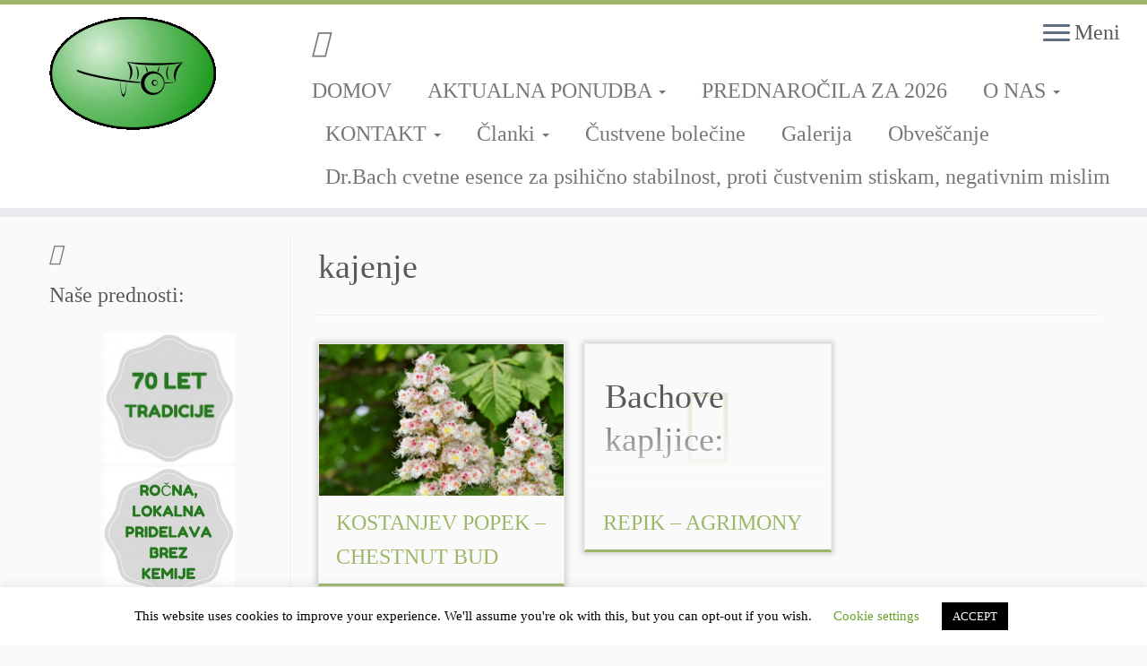

--- FILE ---
content_type: text/html; charset=UTF-8
request_url: http://trnovskazelisca.si/tag/kajenje/
body_size: 169252
content:
<!DOCTYPE html>
<!--[if IE 7]>
<html class="ie ie7 no-js" lang="sl-SI">
<![endif]-->
<!--[if IE 8]>
<html class="ie ie8 no-js" lang="sl-SI">
<![endif]-->
<!--[if !(IE 7) | !(IE 8)  ]><!-->
<html class="no-js" lang="sl-SI">
<!--<![endif]-->
	<head>
		<meta charset="UTF-8" />
		<meta http-equiv="X-UA-Compatible" content="IE=EDGE" />
		<meta name="viewport" content="width=device-width, initial-scale=1.0" />
        <link rel="profile"  href="https://gmpg.org/xfn/11" />
		<link rel="pingback" href="http://trnovskazelisca.si/xmlrpc.php" />
		
<!-- MapPress Easy Google Maps Version:2.95.9 (https://www.mappresspro.com) -->
<script>(function(html){html.className = html.className.replace(/\bno-js\b/,'js')})(document.documentElement);</script>
<meta name='robots' content='index, follow, max-image-preview:large, max-snippet:-1, max-video-preview:-1' />

	<!-- This site is optimized with the Yoast SEO plugin v26.8 - https://yoast.com/product/yoast-seo-wordpress/ -->
	<title>kajenje - TRNOVSKA ZELIŠČA</title>
	<link rel="canonical" href="http://trnovskazelisca.si/tag/kajenje/" />
	<meta property="og:locale" content="sl_SI" />
	<meta property="og:type" content="article" />
	<meta property="og:title" content="kajenje Archives - TRNOVSKA ZELIŠČA" />
	<meta property="og:url" content="http://trnovskazelisca.si/tag/kajenje/" />
	<meta property="og:site_name" content="TRNOVSKA ZELIŠČA" />
	<meta name="twitter:card" content="summary_large_image" />
	<meta name="twitter:site" content="@trnovskazelisca" />
	<script type="application/ld+json" class="yoast-schema-graph">{"@context":"https://schema.org","@graph":[{"@type":"CollectionPage","@id":"http://trnovskazelisca.si/tag/kajenje/","url":"http://trnovskazelisca.si/tag/kajenje/","name":"kajenje Archives - TRNOVSKA ZELIŠČA","isPartOf":{"@id":"http://trnovskazelisca.si/#website"},"breadcrumb":{"@id":"http://trnovskazelisca.si/tag/kajenje/#breadcrumb"},"inLanguage":"sl-SI"},{"@type":"BreadcrumbList","@id":"http://trnovskazelisca.si/tag/kajenje/#breadcrumb","itemListElement":[{"@type":"ListItem","position":1,"name":"Home","item":"http://trnovskazelisca.si/"},{"@type":"ListItem","position":2,"name":"kajenje"}]},{"@type":"WebSite","@id":"http://trnovskazelisca.si/#website","url":"http://trnovskazelisca.si/","name":"TRNOVSKA ZELIŠČA","description":"Ker imamo radi narav(n)o.","publisher":{"@id":"http://trnovskazelisca.si/#organization"},"potentialAction":[{"@type":"SearchAction","target":{"@type":"EntryPoint","urlTemplate":"http://trnovskazelisca.si/?s={search_term_string}"},"query-input":{"@type":"PropertyValueSpecification","valueRequired":true,"valueName":"search_term_string"}}],"inLanguage":"sl-SI"},{"@type":"Organization","@id":"http://trnovskazelisca.si/#organization","name":"TRNOVSKA ZELIŠČA","url":"http://trnovskazelisca.si/","logo":{"@type":"ImageObject","inLanguage":"sl-SI","@id":"http://trnovskazelisca.si/#/schema/logo/image/","url":"http://trnovskazelisca.si/wp-content/uploads/2014/12/logo-transparent290-210-e1419963654817.gif","contentUrl":"http://trnovskazelisca.si/wp-content/uploads/2014/12/logo-transparent290-210-e1419963654817.gif","width":280,"height":201,"caption":"TRNOVSKA ZELIŠČA"},"image":{"@id":"http://trnovskazelisca.si/#/schema/logo/image/"},"sameAs":["https://www.facebook.com/trnovskazelisca","https://x.com/trnovskazelisca"]}]}</script>
	<!-- / Yoast SEO plugin. -->


<link rel="alternate" type="application/rss+xml" title="TRNOVSKA ZELIŠČA &raquo; Vir" href="http://trnovskazelisca.si/feed/" />
<link rel="alternate" type="application/rss+xml" title="TRNOVSKA ZELIŠČA &raquo; Vir komentarjev" href="http://trnovskazelisca.si/comments/feed/" />
<link rel="alternate" type="application/rss+xml" title="TRNOVSKA ZELIŠČA &raquo; kajenje Vir oznake" href="http://trnovskazelisca.si/tag/kajenje/feed/" />
		<style>
			.lazyload,
			.lazyloading {
				max-width: 100%;
			}
		</style>
		<style id='wp-img-auto-sizes-contain-inline-css' type='text/css'>
img:is([sizes=auto i],[sizes^="auto," i]){contain-intrinsic-size:3000px 1500px}
/*# sourceURL=wp-img-auto-sizes-contain-inline-css */
</style>
<link rel='stylesheet' id='mp-store-theme-css' href='http://trnovskazelisca.si/wp-content/plugins/wordpress-ecommerce-disabled/marketpress-includes/themes/icons.css?ver=2.9.5.6' type='text/css' media='all' />
<link rel='stylesheet' id='pt-cv-public-style-css' href='http://trnovskazelisca.si/wp-content/plugins/content-views-query-and-display-post-page/public/assets/css/cv.css?ver=4.1' type='text/css' media='all' />
<style id='wp-emoji-styles-inline-css' type='text/css'>

	img.wp-smiley, img.emoji {
		display: inline !important;
		border: none !important;
		box-shadow: none !important;
		height: 1em !important;
		width: 1em !important;
		margin: 0 0.07em !important;
		vertical-align: -0.1em !important;
		background: none !important;
		padding: 0 !important;
	}
/*# sourceURL=wp-emoji-styles-inline-css */
</style>
<style id='classic-theme-styles-inline-css' type='text/css'>
/*! This file is auto-generated */
.wp-block-button__link{color:#fff;background-color:#32373c;border-radius:9999px;box-shadow:none;text-decoration:none;padding:calc(.667em + 2px) calc(1.333em + 2px);font-size:1.125em}.wp-block-file__button{background:#32373c;color:#fff;text-decoration:none}
/*# sourceURL=/wp-includes/css/classic-themes.min.css */
</style>
<link rel='stylesheet' id='mappress-leaflet-css' href='http://trnovskazelisca.si/wp-content/plugins/mappress-google-maps-for-wordpress/lib/leaflet/leaflet.css?ver=1.7.1' type='text/css' media='all' />
<link rel='stylesheet' id='mappress-css' href='http://trnovskazelisca.si/wp-content/plugins/mappress-google-maps-for-wordpress/css/mappress.css?ver=2.95.9' type='text/css' media='all' />
<style id='ic-price-field-ic-price-table-style-inline-css' type='text/css'>
/**
 * Note that these styles are loaded *before* editor styles, so that
 * editor-specific styles using the same selectors will take precedence.
 */
.ic-font-size-custom .price-value, .ic-font-size-custom .price-value.small-price {
    font-size: inherit;
}
/*# sourceURL=http://trnovskazelisca.si/wp-content/plugins/ecommerce-product-catalog/modules/price/blocks/price-table/style.css */
</style>
<style id='ic-epc-image-gallery-style-inline-css' type='text/css'>
/*!
 * 
 * https://impleCode.com
 *
 * Copyright 2021 impleCode
 * Free to use under the GPLv3 license.
 * http://www.gnu.org/licenses/gpl-3.0.html
 *
 * Contributing author: Norbert Dreszer
 *
 * NOTE: DO NOT EDIT THIS FILE. FOR YOUR OWN CSS GO TO WordPress > Appearance > Additional CSS and copy the CSS that you want to modify there.
 */

.wp-block-ic-epc-image-gallery {
    display: table;
}

.wp-block-ic-epc-image-gallery.alignfull, .wp-block-ic-epc-image-gallery.alignwide {
    display: block;
}
/*# sourceURL=http://trnovskazelisca.si/wp-content/plugins/ecommerce-product-catalog/includes/blocks/image-gallery/style.css */
</style>
<link rel='stylesheet' id='wp-components-css' href='http://trnovskazelisca.si/wp-includes/css/dist/components/style.min.css?ver=6.9' type='text/css' media='all' />
<link rel='stylesheet' id='wp-preferences-css' href='http://trnovskazelisca.si/wp-includes/css/dist/preferences/style.min.css?ver=6.9' type='text/css' media='all' />
<link rel='stylesheet' id='wp-block-editor-css' href='http://trnovskazelisca.si/wp-includes/css/dist/block-editor/style.min.css?ver=6.9' type='text/css' media='all' />
<link rel='stylesheet' id='wp-reusable-blocks-css' href='http://trnovskazelisca.si/wp-includes/css/dist/reusable-blocks/style.min.css?ver=6.9' type='text/css' media='all' />
<link rel='stylesheet' id='wp-patterns-css' href='http://trnovskazelisca.si/wp-includes/css/dist/patterns/style.min.css?ver=6.9' type='text/css' media='all' />
<link rel='stylesheet' id='wp-editor-css' href='http://trnovskazelisca.si/wp-includes/css/dist/editor/style.min.css?ver=6.9' type='text/css' media='all' />
<link rel='stylesheet' id='block-robo-gallery-style-css-css' href='http://trnovskazelisca.si/wp-content/plugins/robo-gallery/includes/extensions/block/dist/blocks.style.build.css?ver=5.1.2' type='text/css' media='all' />
<link rel='stylesheet' id='dashicons-css' href='http://trnovskazelisca.si/wp-includes/css/dashicons.min.css?ver=6.9' type='text/css' media='all' />
<link rel='stylesheet' id='al_product_styles-css' href='http://trnovskazelisca.si/wp-content/plugins/ecommerce-product-catalog/css/al_product.min.css?timestamp=1768929213&#038;ver=6.9' type='text/css' media='all' />
<link rel='stylesheet' id='ic_blocks-css' href='http://trnovskazelisca.si/wp-content/plugins/ecommerce-product-catalog/includes/blocks/ic-blocks.min.css?timestamp=1768929213&#038;ver=6.9' type='text/css' media='all' />
<style id='global-styles-inline-css' type='text/css'>
:root{--wp--preset--aspect-ratio--square: 1;--wp--preset--aspect-ratio--4-3: 4/3;--wp--preset--aspect-ratio--3-4: 3/4;--wp--preset--aspect-ratio--3-2: 3/2;--wp--preset--aspect-ratio--2-3: 2/3;--wp--preset--aspect-ratio--16-9: 16/9;--wp--preset--aspect-ratio--9-16: 9/16;--wp--preset--color--black: #000000;--wp--preset--color--cyan-bluish-gray: #abb8c3;--wp--preset--color--white: #ffffff;--wp--preset--color--pale-pink: #f78da7;--wp--preset--color--vivid-red: #cf2e2e;--wp--preset--color--luminous-vivid-orange: #ff6900;--wp--preset--color--luminous-vivid-amber: #fcb900;--wp--preset--color--light-green-cyan: #7bdcb5;--wp--preset--color--vivid-green-cyan: #00d084;--wp--preset--color--pale-cyan-blue: #8ed1fc;--wp--preset--color--vivid-cyan-blue: #0693e3;--wp--preset--color--vivid-purple: #9b51e0;--wp--preset--gradient--vivid-cyan-blue-to-vivid-purple: linear-gradient(135deg,rgb(6,147,227) 0%,rgb(155,81,224) 100%);--wp--preset--gradient--light-green-cyan-to-vivid-green-cyan: linear-gradient(135deg,rgb(122,220,180) 0%,rgb(0,208,130) 100%);--wp--preset--gradient--luminous-vivid-amber-to-luminous-vivid-orange: linear-gradient(135deg,rgb(252,185,0) 0%,rgb(255,105,0) 100%);--wp--preset--gradient--luminous-vivid-orange-to-vivid-red: linear-gradient(135deg,rgb(255,105,0) 0%,rgb(207,46,46) 100%);--wp--preset--gradient--very-light-gray-to-cyan-bluish-gray: linear-gradient(135deg,rgb(238,238,238) 0%,rgb(169,184,195) 100%);--wp--preset--gradient--cool-to-warm-spectrum: linear-gradient(135deg,rgb(74,234,220) 0%,rgb(151,120,209) 20%,rgb(207,42,186) 40%,rgb(238,44,130) 60%,rgb(251,105,98) 80%,rgb(254,248,76) 100%);--wp--preset--gradient--blush-light-purple: linear-gradient(135deg,rgb(255,206,236) 0%,rgb(152,150,240) 100%);--wp--preset--gradient--blush-bordeaux: linear-gradient(135deg,rgb(254,205,165) 0%,rgb(254,45,45) 50%,rgb(107,0,62) 100%);--wp--preset--gradient--luminous-dusk: linear-gradient(135deg,rgb(255,203,112) 0%,rgb(199,81,192) 50%,rgb(65,88,208) 100%);--wp--preset--gradient--pale-ocean: linear-gradient(135deg,rgb(255,245,203) 0%,rgb(182,227,212) 50%,rgb(51,167,181) 100%);--wp--preset--gradient--electric-grass: linear-gradient(135deg,rgb(202,248,128) 0%,rgb(113,206,126) 100%);--wp--preset--gradient--midnight: linear-gradient(135deg,rgb(2,3,129) 0%,rgb(40,116,252) 100%);--wp--preset--font-size--small: 13px;--wp--preset--font-size--medium: 20px;--wp--preset--font-size--large: 36px;--wp--preset--font-size--x-large: 42px;--wp--preset--spacing--20: 0.44rem;--wp--preset--spacing--30: 0.67rem;--wp--preset--spacing--40: 1rem;--wp--preset--spacing--50: 1.5rem;--wp--preset--spacing--60: 2.25rem;--wp--preset--spacing--70: 3.38rem;--wp--preset--spacing--80: 5.06rem;--wp--preset--shadow--natural: 6px 6px 9px rgba(0, 0, 0, 0.2);--wp--preset--shadow--deep: 12px 12px 50px rgba(0, 0, 0, 0.4);--wp--preset--shadow--sharp: 6px 6px 0px rgba(0, 0, 0, 0.2);--wp--preset--shadow--outlined: 6px 6px 0px -3px rgb(255, 255, 255), 6px 6px rgb(0, 0, 0);--wp--preset--shadow--crisp: 6px 6px 0px rgb(0, 0, 0);}:where(.is-layout-flex){gap: 0.5em;}:where(.is-layout-grid){gap: 0.5em;}body .is-layout-flex{display: flex;}.is-layout-flex{flex-wrap: wrap;align-items: center;}.is-layout-flex > :is(*, div){margin: 0;}body .is-layout-grid{display: grid;}.is-layout-grid > :is(*, div){margin: 0;}:where(.wp-block-columns.is-layout-flex){gap: 2em;}:where(.wp-block-columns.is-layout-grid){gap: 2em;}:where(.wp-block-post-template.is-layout-flex){gap: 1.25em;}:where(.wp-block-post-template.is-layout-grid){gap: 1.25em;}.has-black-color{color: var(--wp--preset--color--black) !important;}.has-cyan-bluish-gray-color{color: var(--wp--preset--color--cyan-bluish-gray) !important;}.has-white-color{color: var(--wp--preset--color--white) !important;}.has-pale-pink-color{color: var(--wp--preset--color--pale-pink) !important;}.has-vivid-red-color{color: var(--wp--preset--color--vivid-red) !important;}.has-luminous-vivid-orange-color{color: var(--wp--preset--color--luminous-vivid-orange) !important;}.has-luminous-vivid-amber-color{color: var(--wp--preset--color--luminous-vivid-amber) !important;}.has-light-green-cyan-color{color: var(--wp--preset--color--light-green-cyan) !important;}.has-vivid-green-cyan-color{color: var(--wp--preset--color--vivid-green-cyan) !important;}.has-pale-cyan-blue-color{color: var(--wp--preset--color--pale-cyan-blue) !important;}.has-vivid-cyan-blue-color{color: var(--wp--preset--color--vivid-cyan-blue) !important;}.has-vivid-purple-color{color: var(--wp--preset--color--vivid-purple) !important;}.has-black-background-color{background-color: var(--wp--preset--color--black) !important;}.has-cyan-bluish-gray-background-color{background-color: var(--wp--preset--color--cyan-bluish-gray) !important;}.has-white-background-color{background-color: var(--wp--preset--color--white) !important;}.has-pale-pink-background-color{background-color: var(--wp--preset--color--pale-pink) !important;}.has-vivid-red-background-color{background-color: var(--wp--preset--color--vivid-red) !important;}.has-luminous-vivid-orange-background-color{background-color: var(--wp--preset--color--luminous-vivid-orange) !important;}.has-luminous-vivid-amber-background-color{background-color: var(--wp--preset--color--luminous-vivid-amber) !important;}.has-light-green-cyan-background-color{background-color: var(--wp--preset--color--light-green-cyan) !important;}.has-vivid-green-cyan-background-color{background-color: var(--wp--preset--color--vivid-green-cyan) !important;}.has-pale-cyan-blue-background-color{background-color: var(--wp--preset--color--pale-cyan-blue) !important;}.has-vivid-cyan-blue-background-color{background-color: var(--wp--preset--color--vivid-cyan-blue) !important;}.has-vivid-purple-background-color{background-color: var(--wp--preset--color--vivid-purple) !important;}.has-black-border-color{border-color: var(--wp--preset--color--black) !important;}.has-cyan-bluish-gray-border-color{border-color: var(--wp--preset--color--cyan-bluish-gray) !important;}.has-white-border-color{border-color: var(--wp--preset--color--white) !important;}.has-pale-pink-border-color{border-color: var(--wp--preset--color--pale-pink) !important;}.has-vivid-red-border-color{border-color: var(--wp--preset--color--vivid-red) !important;}.has-luminous-vivid-orange-border-color{border-color: var(--wp--preset--color--luminous-vivid-orange) !important;}.has-luminous-vivid-amber-border-color{border-color: var(--wp--preset--color--luminous-vivid-amber) !important;}.has-light-green-cyan-border-color{border-color: var(--wp--preset--color--light-green-cyan) !important;}.has-vivid-green-cyan-border-color{border-color: var(--wp--preset--color--vivid-green-cyan) !important;}.has-pale-cyan-blue-border-color{border-color: var(--wp--preset--color--pale-cyan-blue) !important;}.has-vivid-cyan-blue-border-color{border-color: var(--wp--preset--color--vivid-cyan-blue) !important;}.has-vivid-purple-border-color{border-color: var(--wp--preset--color--vivid-purple) !important;}.has-vivid-cyan-blue-to-vivid-purple-gradient-background{background: var(--wp--preset--gradient--vivid-cyan-blue-to-vivid-purple) !important;}.has-light-green-cyan-to-vivid-green-cyan-gradient-background{background: var(--wp--preset--gradient--light-green-cyan-to-vivid-green-cyan) !important;}.has-luminous-vivid-amber-to-luminous-vivid-orange-gradient-background{background: var(--wp--preset--gradient--luminous-vivid-amber-to-luminous-vivid-orange) !important;}.has-luminous-vivid-orange-to-vivid-red-gradient-background{background: var(--wp--preset--gradient--luminous-vivid-orange-to-vivid-red) !important;}.has-very-light-gray-to-cyan-bluish-gray-gradient-background{background: var(--wp--preset--gradient--very-light-gray-to-cyan-bluish-gray) !important;}.has-cool-to-warm-spectrum-gradient-background{background: var(--wp--preset--gradient--cool-to-warm-spectrum) !important;}.has-blush-light-purple-gradient-background{background: var(--wp--preset--gradient--blush-light-purple) !important;}.has-blush-bordeaux-gradient-background{background: var(--wp--preset--gradient--blush-bordeaux) !important;}.has-luminous-dusk-gradient-background{background: var(--wp--preset--gradient--luminous-dusk) !important;}.has-pale-ocean-gradient-background{background: var(--wp--preset--gradient--pale-ocean) !important;}.has-electric-grass-gradient-background{background: var(--wp--preset--gradient--electric-grass) !important;}.has-midnight-gradient-background{background: var(--wp--preset--gradient--midnight) !important;}.has-small-font-size{font-size: var(--wp--preset--font-size--small) !important;}.has-medium-font-size{font-size: var(--wp--preset--font-size--medium) !important;}.has-large-font-size{font-size: var(--wp--preset--font-size--large) !important;}.has-x-large-font-size{font-size: var(--wp--preset--font-size--x-large) !important;}
:where(.wp-block-post-template.is-layout-flex){gap: 1.25em;}:where(.wp-block-post-template.is-layout-grid){gap: 1.25em;}
:where(.wp-block-term-template.is-layout-flex){gap: 1.25em;}:where(.wp-block-term-template.is-layout-grid){gap: 1.25em;}
:where(.wp-block-columns.is-layout-flex){gap: 2em;}:where(.wp-block-columns.is-layout-grid){gap: 2em;}
:root :where(.wp-block-pullquote){font-size: 1.5em;line-height: 1.6;}
/*# sourceURL=global-styles-inline-css */
</style>
<link rel='stylesheet' id='wpos-slick-style-css' href='http://trnovskazelisca.si/wp-content/plugins/blog-designer-for-post-and-widget/assets/css/slick.css?ver=2.7.7' type='text/css' media='all' />
<link rel='stylesheet' id='bdpw-public-css-css' href='http://trnovskazelisca.si/wp-content/plugins/blog-designer-for-post-and-widget/assets/css/bdpw-public.css?ver=2.7.7' type='text/css' media='all' />
<link rel='stylesheet' id='cookie-law-info-css' href='http://trnovskazelisca.si/wp-content/plugins/cookie-law-info/legacy/public/css/cookie-law-info-public.css?ver=3.3.9.1' type='text/css' media='all' />
<link rel='stylesheet' id='cookie-law-info-gdpr-css' href='http://trnovskazelisca.si/wp-content/plugins/cookie-law-info/legacy/public/css/cookie-law-info-gdpr.css?ver=3.3.9.1' type='text/css' media='all' />
<link rel='stylesheet' id='dgd-scrollbox-plugin-core-css' href='http://trnovskazelisca.si/wp-content/plugins/dreamgrow-scroll-triggered-box/css/style.css?ver=2.3' type='text/css' media='all' />
<link rel='stylesheet' id='popb_admin_top_menu_styles_csm-css' href='http://trnovskazelisca.si/wp-content/plugins/page-builder-add/styles/admin-csm-menu-styles.css?ver=6.9' type='text/css' media='all' />
<link rel='stylesheet' id='bwg_fonts-css' href='http://trnovskazelisca.si/wp-content/plugins/photo-gallery/css/bwg-fonts/fonts.css?ver=0.0.1' type='text/css' media='all' />
<link rel='stylesheet' id='sumoselect-css' href='http://trnovskazelisca.si/wp-content/plugins/photo-gallery/css/sumoselect.min.css?ver=3.4.6' type='text/css' media='all' />
<link rel='stylesheet' id='mCustomScrollbar-css' href='http://trnovskazelisca.si/wp-content/plugins/photo-gallery/css/jquery.mCustomScrollbar.min.css?ver=3.1.5' type='text/css' media='all' />
<link rel='stylesheet' id='bwg_frontend-css' href='http://trnovskazelisca.si/wp-content/plugins/photo-gallery/css/styles.min.css?ver=1.8.37' type='text/css' media='all' />
<link rel='stylesheet' id='mp-lightbox-css' href='http://trnovskazelisca.si/wp-content/plugins/wordpress-ecommerce-disabled/marketpress-includes/lightbox/style/lumebox.css?ver=2.9.5.6' type='text/css' media='all' />
<link rel='stylesheet' id='customizr-common-css' href='http://trnovskazelisca.si/wp-content/themes/customizr/inc/assets/css/tc_common.min.css?ver=4.4.24' type='text/css' media='all' />
<link rel='stylesheet' id='customizr-skin-css' href='http://trnovskazelisca.si/wp-content/themes/customizr/inc/assets/css/green.min.css?ver=4.4.24' type='text/css' media='all' />
<style id='customizr-skin-inline-css' type='text/css'>

                  .site-title,.site-description,h1,h2,h3,.tc-dropcap {
                    font-family : 'Times New Roman','Times','serif';
                    font-weight : inherit;
                  }

                  body,.navbar .nav>li>a {
                    font-family : 'Times New Roman','Times','serif';
                    font-weight : inherit;
                  }

            body,.navbar .nav>li>a {
              font-size : 24px;
              line-height : 1.6em;
            }
table { border-collapse: separate; }
                           body table { border-collapse: collapse; }
                          
.social-links .social-icon:before { content: none } 
.sticky-enabled .tc-shrink-on .site-logo img {
    					height:30px!important;width:auto!important
    				}

    				.sticky-enabled .tc-shrink-on .brand .site-title {
    					font-size:0.6em;opacity:0.8;line-height:1.2em
    				}

.site-logo img.sticky {
                display: none;
             }

            .sticky-enabled .tc-sticky-logo-on .site-logo img {
                display: none;
             }

            .sticky-enabled .tc-sticky-logo-on .site-logo img.sticky{
                display: inline-block;
            }

.tc-no-sticky-header .tc-header, .tc-sticky-header .tc-header {
  					z-index:111
  				}

.tc-rectangular-thumb {
        max-height: 250px;
        height :250px
      }

.tc-slider-loader-wrapper{ display:none }
html.js .tc-slider-loader-wrapper { display: block }.no-csstransforms3d .tc-slider-loader-wrapper .tc-img-gif-loader {
                                                background: url('http://trnovskazelisca.si/wp-content/themes/customizr/assets/front/img/slider-loader.gif') no-repeat center center;
                                         }.tc-slider-loader-wrapper .tc-css-loader > div { border-color:#9db668; }

      .carousel .czr-item {
        line-height: 447px;
        min-height:447px;
        max-height:447px;
      }
      .tc-slider-loader-wrapper {
        line-height: 447px;
        height:447px;
      }
      .carousel .tc-slider-controls {
        line-height: 447px;
        max-height:447px;
      }

        @media (max-width: 1200px) {
          .carousel .czr-item {
            line-height: 344.19px;
            max-height:344.19px;
            min-height:344.19px;
          }
          .czr-item .carousel-caption {
            max-height: 299.49px;
            overflow: hidden;
          }
          .carousel .tc-slider-loader-wrapper {
            line-height: 344.19px;
            height:344.19px;
          }
        }

        @media (max-width: 979px) {
          .carousel .czr-item {
            line-height: 276.246px;
            max-height:276.246px;
            min-height:276.246px;
          }
          .czr-item .carousel-caption {
            max-height: 231.546px;
            overflow: hidden;
          }
          .carousel .tc-slider-loader-wrapper {
            line-height: 276.246px;
            height:276.246px;
          }
        }

        @media (max-width: 480px) {
          .carousel .czr-item {
            line-height: 169.86px;
            max-height:169.86px;
            min-height:169.86px;
          }
          .czr-item .carousel-caption {
            max-height: 125.16px;
            overflow: hidden;
          }
          .carousel .tc-slider-loader-wrapper {
            line-height: 169.86px;
            height:169.86px;
          }
        }

        @media (max-width: 320px) {
          .carousel .czr-item {
            line-height: 125.16px;
            max-height:125.16px;
            min-height:125.16px;
          }
          .czr-item .carousel-caption {
            max-height: 80.46px;
            overflow: hidden;
          }
          .carousel .tc-slider-loader-wrapper {
            line-height: 125.16px;
            height:125.16px;
          }
        }

#tc-push-footer { display: none; visibility: hidden; }
         .tc-sticky-footer #tc-push-footer.sticky-footer-enabled { display: block; }
        

@media (max-width: 979px) {
          .tc-second-menu-on .nav-collapse {
            width: inherit;
            overflow: visible;
            height: inherit;
            position:relative;
            top: inherit;
            -webkit-box-shadow: none;
            -moz-box-shadow: none;
            box-shadow: none;
            background: inherit;
          }

          .logo-centered.tc-second-menu-display-in-header-when-mobile .pull-menu-center .navbar .nav-collapse {
              width: 100%;
              text-align: center;
          }

          .logo-centered.tc-second-menu-display-in-header-when-mobile .pull-menu-center .navbar .nav-collapse .nav {
              float: initial;
              display: inline-block;
              margin: 0 -12px;
              text-align: initial;
          }

          .tc-sticky-header.sticky-enabled #tc-page-wrap .nav-collapse, #tc-page-wrap .tc-second-menu-hide-when-mobile .nav-collapse.collapse .nav {
            display:none !important;
          }

          .tc-second-menu-on .tc-hover-menu.nav ul.dropdown-menu {
            display:none;
          }
          .tc-second-menu-on .navbar .nav-collapse ul.nav>li li a {
            padding: 3px 20px;
          }
          .tc-second-menu-on .nav-collapse.collapse .nav {
            display: block;
            float: left;
            margin: inherit;
          }
          .tc-second-menu-on .nav-collapse .nav>li {
            float:left;
          }
          .tc-second-menu-on .nav-collapse .dropdown-menu {
            position:absolute;
            display: none;
            -webkit-box-shadow: 0 2px 8px rgba(0,0,0,.2);
            -moz-box-shadow: 0 2px 8px rgba(0,0,0,.2);
            box-shadow: 0 2px 8px rgba(0,0,0,.2);
            background-color: #fff;
            -webkit-border-radius: 6px;
            -moz-border-radius: 6px;
            border-radius: 6px;
            -webkit-background-clip: padding-box;
            -moz-background-clip: padding;
            background-clip: padding-box;
            padding: 5px 0;
          }
          .tc-second-menu-on .navbar .nav>li>.dropdown-menu:after, .navbar .nav>li>.dropdown-menu:before{
            content: '';
            display: inline-block;
            position: absolute;
          }
          .tc-second-menu-on .tc-hover-menu.nav .caret {
            display:inline-block;
          }
          .tc-second-menu-on .tc-hover-menu.nav li:hover>ul {
            display: block;
          }
          .tc-second-menu-on .nav a, .tc-second-menu-on .tc-hover-menu.nav a {
            border-bottom: none;
          }
          .tc-second-menu-on .dropdown-menu>li>a {
            padding: 3px 20px;
          }
          .tc-second-menu-on .tc-submenu-move .dropdown-menu>li>a:focus,.tc-second-menu-on .tc-submenu-move .dropdown-menu>li>a:hover,.tc-second-menu-on .tc-submenu-move .dropdown-submenu:focus>a, .tc-second-menu-on .tc-submenu-move .dropdown-submenu:hover>a {
            padding-left: 1.63em
          }
          .tc-second-menu-on .tc-submenu-fade .nav>li>ul {
            opacity: 0;
            top: 75%;
            visibility: hidden;
            display: block;
            -webkit-transition: all .2s ease-in-out;
            -moz-transition: all .2s ease-in-out;
            -o-transition: all .2s ease-in-out;
            -ms-transition: all .2s ease-in-out;
            transition: all .2s ease-in-out;
          }
          .tc-second-menu-on .tc-submenu-fade .nav li.open>ul, .tc-second-menu-on .tc-submenu-fade .tc-hover-menu.nav li:hover>ul {
            opacity: 1;
            top: 95%;
            visibility: visible;
          }
          .tc-second-menu-on .tc-submenu-move .dropdown-menu>li>a {
            -webkit-transition: all ease .241s;
            -moz-transition: all ease .241s;
            -o-transition: all ease .241s;
            transition: all ease .241s;
          }
          .tc-second-menu-on .dropdown-submenu>.dropdown-menu {
            top: 110%;
            left: 30%;
            left: 30%\9;
            top: 0\9;
            margin-top: -6px;
            margin-left: -1px;
            -webkit-border-radius: 6px;
            -moz-border-radius: 6px;
            border-radius: 6px;
          }
          .tc-second-menu-on .dropdown-submenu>a:after {
            content: ' ';
          }
        }


        .sticky-enabled .tc-second-menu-on .nav-collapse.collapse {
          clear:none;
        }


          #tc-sn { width: 330px;}
          .tc-sn-visible[class*=sn-left] #tc-page-wrap { left: 330px; }
          .tc-sn-visible[class*=sn-right] #tc-page-wrap { right: 330px; }
          [class*=sn-right].sn-close #tc-page-wrap, [class*=sn-left].sn-open #tc-page-wrap {
            -webkit-transform: translate3d( 330px, 0, 0 );
            -moz-transform: translate3d( 330px, 0, 0 );
            transform: translate3d( 330px, 0, 0 );
          }
          [class*=sn-right].sn-open #tc-page-wrap, [class*=sn-left].sn-close #tc-page-wrap {
            -webkit-transform: translate3d( -330px, 0, 0 );
            -moz-transform: translate3d( -330px, 0, 0 );
             transform: translate3d( -330px, 0, 0 );
          }
          /* stick the sticky header to the left/right of the page wrapper */
          .tc-sticky-header.tc-sn-visible:not(.animating)[class*=sn-left] .tc-header { left: 330px; }
          .tc-sticky-header.tc-sn-visible:not(.animating)[class*=sn-right] .tc-header { right: 330px; }
          /* ie<9 breaks using :not */
          .no-csstransforms3d .tc-sticky-header.tc-sn-visible[class*=sn-left] .tc-header { left: 330px; }
          .no-csstransforms3d .tc-sticky-header.tc-sn-visible[class*=sn-right] .tc-header { right: 330px; }
      

              @media (min-width: 1200px) {
              .tc-post-list-grid article .entry-title {font-size:24px;line-height:38px;}
              .tc-post-list-grid .tc-g-cont {font-size:14px;line-height:22px;}
          }
            
              @media (max-width: 1199px) and (min-width: 980px) {
              .tc-post-list-grid article .entry-title {font-size:20px;line-height:31px;}
              .tc-post-list-grid .tc-g-cont {font-size:13px;line-height:20px;}
          }
            
              @media (max-width: 979px) and (min-width: 768px) {
              .tc-post-list-grid article .entry-title {font-size:18px;line-height:27px;}
              .tc-post-list-grid .tc-g-cont {font-size:12px;line-height:19px;}
          }
            
              @media (max-width: 767px) {
              .tc-post-list-grid article .entry-title {font-size:24px;line-height:38px;}
              .tc-post-list-grid .tc-g-cont {font-size:14px;line-height:22px;}
          }
            
              @media (max-width: 480px) {
              .tc-post-list-grid article .entry-title {font-size:20px;line-height:31px;}
              .tc-post-list-grid .tc-g-cont {font-size:13px;line-height:20px;}
          }
            

            .grid-cols-3 figure {
                  height:225px;
                  max-height:225px;
                  line-height:225px;
            }
.tc-grid-border .tc-grid { border-bottom: none }
.tc-grid-border .grid__item { border-bottom: 3px solid #9db668}

/*# sourceURL=customizr-skin-inline-css */
</style>
<link rel='stylesheet' id='customizr-style-css' href='http://trnovskazelisca.si/wp-content/themes/customizr/style.css?ver=4.4.24' type='text/css' media='all' />
<link rel='stylesheet' id='fancyboxcss-css' href='http://trnovskazelisca.si/wp-content/themes/customizr/assets/front/js/libs/fancybox/jquery.fancybox-1.3.4.min.css?ver=6.9' type='text/css' media='all' />
<link rel='stylesheet' id='ecae-frontend-css' href='http://trnovskazelisca.si/wp-content/plugins/easy-custom-auto-excerpt/assets/style-frontend.css?ver=2.5.0' type='text/css' media='all' />
<style id='ecae-frontend-inline-css' type='text/css'>
.ecae-button {
			display: inline-block !important;
		}
/*# sourceURL=ecae-frontend-inline-css */
</style>
<link rel='stylesheet' id='ecae-buttonskin-none-css' href='http://trnovskazelisca.si/wp-content/plugins/easy-custom-auto-excerpt/buttons/ecae-buttonskin-none.css?ver=2.5.0' type='text/css' media='all' />
<style id='fu_etsy_style-inline-css' type='text/css'>
.fu_etsy_maxtwolines{display:block;text-overflow:ellipsis;word-wrap:break-word;overflow:hidden;max-height:3.6em;line-height:1.8em}.fu_etsy_prioritylisting{background-color:#ffe}.fu_etsy_storename,.fu_etsy_buyingformat,.fu_etsy_feedback,.fu_etsy_endtime,.fu_etsy_location,.fu_etsy_bids,.fu_etsy_condition{filter:opacity(0.6);font-size:smaller}.fu_etsy_results_title{margin-bottom:0 !important}.fu_etsy_results_title,.fu_etsy_visitlink,.fu_etsy_listing_rightnowonetsy,.fu_etsy_results_addisclosure{display:block !important}.fu_etsy_results_title a img{display:inline;vertical-align:middle;padding-top:5px}h6.fu_etsy_results_group{font-size:smaller;margin:1rem}.fu_etsy_results_container{position:relative;padding-bottom:10px}.fu_etsy_results_row{display:flex;flex-wrap:wrap;border-top:2px solid #ddd}.fu_etsy_results_cellcommon{vertical-align:top;width:1%}.fu_etsy_results_cell1{flex:100%;max-width:100%}.fu_etsy_results_cell2{flex:50%;max-width:50%}.fu_etsy_results_cell3{flex:33%;max-width:33%}.fu_etsy_results_cell4{flex:25%;max-width:25%}.fu_etsy_results_cell5{flex:20%;max-width:20%}.fu_etsy_results_cell6{flex:16.6%;max-width:16.6%}.fu_etsy_results_cell7{flex:14.2%;max-width:14.2%}.fu_etsy_results_cell8{flex:12.5%;max-width:12.5%}@media screen and (max-width:800px){.fu_etsy_results_cell4{flex:50%;max-width:50%}.fu_etsy_results_cell5{flex:50%;max-width:50%}.fu_etsy_results_cell6{flex:33%;max-width:33%}.fu_etsy_results_cell7{flex:33%;max-width:33%}.fu_etsy_results_cell8{flex:33%;max-width:33%}}@media screen and (max-width:500px){.fu_etsy_results_cell2,.fu_etsy_results_cell3,.fu_etsy_results_cell4,.fu_etsy_results_cell5,.fu_etsy_results_cell6,.fu_etsy_results_cell7,.fu_etsy_results_cell8{flex:100%;max-width:100%}}.fu_etsy_results_cell_padding{padding:.2em;width:100%}.fu_etsy_results_cell_paddingtop{padding-top:1em}.fu_etsy_results_cell_bottomborder{border-bottom:#ccc solid 1px}.fu_etsy_content_addisclosure,.fu_etsy_results_addisclosure{color:#666;font-size:.8em;font-style:italic;text-align:left}.fu_etsy_results_addisclosure{margin:0 16px}.fu_etsy_listing_frame{padding:2px 4px}.fu_etsy_listing_item{padding:5px;font-size:smaller;overflow:hidden}.fu_etsy_listing_contentwrapper_centre{display:flex;flex-direction:column;align-items:center;height:100%}.fu_etsy_listing_content_centre{flex-grow:1;width:100%}.fu_etsy_listing_img{text-align:center;overflow:hidden;align-items:center;display:flex}.fu_etsy_listing_img img{margin-left:auto;margin-right:auto}.fu_etsy_listing_contentwrapper_left{display:flex;padding:5px;width:100%}.fu_etsy_listing_img_left{max-width:50%}.fu_etsy_listing_content_left{flex:50%;padding-left:10px}.fu_etsy_listing_rightnowonetsy img{float:right}.fu_etsy_listing_clear{clear:both}.fu_etsy_priceactive{color:inherit;font-weight:bolder;display:inline}.fu_etsy_pricesold{color:#090;font-weight:bolder;display:inline}.fu_etsy_priceunsold{color:#F00;font-weight:bolder;display:inline}.fu_etsy_pricebin,.fu_etsy_binlogo{border:0;display:inline}.fu_etsy_soldtext{color:#090;font-weight:bolder;border:#090 1px solid;display:inline;padding:1px 3px}.fu_etsy_classifiedtext{color:#666;font-size:smaller;display:inline}.fu_etsy_prioritylistingtext{color:red;background-color:#ff0}.fu_etsy_feedback_row{display:flex;flex-wrap:wrap}.fu_etsy_feedback_icon{display:inline;vertical-align:middle}.fu_etsy_feedback_summary{color:#666;font-size:smaller}.fu_etsy_feedback_rating_container{display:flex}.fu_etsy_feedback_rating_table{flex:1}.fu_etsy_feedback_detailleft{float:left;margin:0 4px}.fu_etsy_feedback_detailright{margin-left:100px}.fu_etsy_feedback_detail_comment{color:#444;font-weight:bolder;font-size:smaller}.fu_etsy_feedback_detail_user{color:#666;font-size:smaller}.fu_etsy_feedback_item a{color:#666;font-size:smaller}.fu_etsy_feedback_stars{background:url('[data-uri]');background-size:16px;display:inline-block;font-size:16px;height:16px;line-height:1;width:80px}.fu_etsy_feedback_stars span{background:url('[data-uri]');background-size:16px;display:inline-block;height:16px}.fu_etsy_slidedot,.fu_etsy_slideprev,.fu_etsy_slidenext{font-size:24px;height:18px;width:18px;cursor:pointer;margin:0 2px;display:inline-block;transition:background-color .6s ease}.fu_etsy_slideprev,.fu_etsy_slidenext{color:#bbb}.fu_etsy_slidenext{right:0}.fu_etsy_slidedot{background-color:#bbb;border-radius:50%}.fu_etsy_slideprev:hover,.fu_etsy_slidenext:hover{color:#717171}.fu_etsy_slideactive,.fu_etsy_slidedot:hover{background-color:#717171}.fu_etsy_slideloadmore{display:inline-block;text-align:center;color:#fff;background:#717171;width:60%;cursor:pointer;text-transform:uppercase;font-family:sans-serif;border-radius:10px}.fu_etsy_slidegototop{display:block;text-align:center;color:#fff;background:#717171;cursor:pointer;float:right;margin-right:10px;padding:0 10px;border-radius:10px}.fu_etsy_slideloadmore:hover,.fu_etsy_slidegototop:hover{background-color:#888}.fu_etsy_slidefade{-webkit-animation-name:fu_etsy_slidefade;-webkit-animation-duration:1.5s;animation-name:fu_etsy_slidefade;animation-duration:1.5s}@-webkit-keyframesfu_etsy_slidefade{from{opacity:.4}to{opacity:1}}@keyframesfu_etsy_slidefade{from{opacity:.4}to{opacity:1}}.fu_etsy_fel_link{color:#666;font-size:.7em;text-align:center;margin-top:.5em}.fu_etsy_fel_link a{text-decoration:none}.fu_blackonwhite{color:#000;background-color:#fff}.fu_blackonwhite a,.fu_blackonwhite a:active,.fu_blackonwhite a:hover{color:#000}.fu_whiteonblack{color:#fff;background-color:#000}.fu_whiteonblack a,.fu_whiteonblack a:active,.fu_whiteonblack a:hover{color:#fff}.fu_slidedot,.fu_slideprev,.fu_slidenext{font-size:24px;height:18px;width:18px;cursor:pointer;margin:0 2px;display:inline-block;transition:background-color .6s ease}.fu_slideprev,.fu_slidenext{color:#bbb}.fu_slidenext{right:0}.fu_slidedot{background-color:#bbb;border-radius:50%}.fu_slideprev:hover,.fu_slidenext:hover{color:#717171}.fu_slideactive,.fu_slidedot:hover{background-color:#717171}.fu_slideloadmore{display:inline-block;text-align:center;color:#fff;background:#717171;width:60%;cursor:pointer;text-transform:uppercase;font-family:sans-serif;border-radius:10px}.fu_slidegototop{display:block;text-align:center;color:#fff;background:#717171;cursor:pointer;float:right;margin-right:10px;padding:0 10px;border-radius:10px}.fu_slideloadmore:hover,.fu_slidegototop:hover{background-color:#888}.fu_slidefade{-webkit-animation-name:fu_slidefade;-webkit-animation-duration:1.5s;animation-name:fu_slidefade;animation-duration:1.5s}@-webkit-keyframes fu_slidefade{from{opacity:.4}to{opacity:1}}@keyframes fu_slidefade{from{opacity:.4}to{opacity:1}}
.fu_etsy_title a {overflow:hidden;text-overflow:ellipsis;display:-webkit-box;-webkit-line-clamp:3;line-clamp:3; -webkit-box-orient:vertical;}
.fu_etsy_desc {overflow:hidden;text-overflow:ellipsis;display:-webkit-box;-webkit-line-clamp:20;line-clamp:20; -webkit-box-orient:vertical;}
/*# sourceURL=fu_etsy_style-inline-css */
</style>
<script type="text/javascript" src="http://trnovskazelisca.si/wp-includes/js/jquery/jquery.min.js?ver=3.7.1" id="jquery-core-js"></script>
<script type="text/javascript" src="http://trnovskazelisca.si/wp-includes/js/jquery/jquery-migrate.min.js?ver=3.4.1" id="jquery-migrate-js"></script>
<script type="text/javascript" id="mp-ajax-js-js-extra">
/* <![CDATA[ */
var MP_Ajax = {"ajaxUrl":"http://trnovskazelisca.si/wp-admin/admin-ajax.php","emptyCartMsg":"Are you sure you want to remove all items from your cart?","successMsg":"Item(s) Added!","imgUrl":"http://trnovskazelisca.si/wp-content/plugins/wordpress-ecommerce-disabled/marketpress-includes/images/loading.gif","addingMsg":"Adding to your cart...","outMsg":"In Your Cart","addToCartErrorMsg":"Oops... it looks like something went wrong and we couldn't add an item to your cart. Please check your cart for any missing items and try again.","showFilters":"1","links":{"-1":"http://trnovskazelisca.si/store/products","1657":"http://trnovskazelisca.si/store/products/category/38-bachovih-esenc/","1630":"http://trnovskazelisca.si/store/products/category/bachove-cvetne-esence/","1633":"http://trnovskazelisca.si/store/products/category/bachove-kapljice-po-custvih/","489":"http://trnovskazelisca.si/store/products/category/sadike-zelenjave/","36":"http://trnovskazelisca.si/store/products/category/sadika/","1046":"http://trnovskazelisca.si/store/products/category/seme/","256":"http://trnovskazelisca.si/store/products/category/suho/","34":"http://trnovskazelisca.si/store/products/category/sveze-rezano-sopek/","1300":"http://trnovskazelisca.si/store/products/category/trenutno-v-prodaji-zdaj-najbolj-iskana-sveza-zelisca/","264":"http://trnovskazelisca.si/store/products/category/aktualna-ponudba/","31":"http://trnovskazelisca.si/store/products/category/vsa-ponudba-v-sezoni-trgovina/","221":"http://trnovskazelisca.si/store/products/category/pridelki-na-kg/"},"countriesNoPostCode":{"AO":"Angola","AG":"Antigua And Barbuda","AW":"Aruba","BS":"Bahamas","BZ":"Belize","BJ":"Benin","BW":"Botswana","BF":"Burkina Faso","BI":"Burundi","CM":"Cameroon","CF":"Central African Republic","KM":"Comoros","CG":"Congo","CD":"Congo, The Democratic Republic Of The","CK":"Cook Islands","CI":"Cote D\u200c\u2019Ivoire","DJ":"Djibouti","DM":"Dominica","TP":"East Timor","GQ":"Equatorial Guinea","ER":"Eritrea","FJ":"Fiji","TF":"French Southern Territories","GM":"Gambia","GH":"Ghana","GD":"Grenada","GN":"Guinea","GY":"Guyana","HK":"Hong Kong","IE":"Ireland","JM":"Jamaica","KE":"Kenya","KI":"Kiribati","KP":"Korea, Democratic People\u200c\u2019s Republic Of","MO":"Macau","MW":"Malawi","ML":"Mali","MR":"Mauritania","MU":"Mauritius","MS":"Montserrat","NR":"Nauru","AN":"Netherlands Antilles","NU":"Niue","PA":"Panama","QA":"Qatar","RW":"Rwanda","KN":"Saint Kitts And Nevis","LC":"Saint Lucia","ST":"Sao Tome And Principe","SA":"Saudi Arabia","SC":"Seychelles","SL":"Sierra Leone","SB":"Solomon Islands","SO":"Somalia","ZA":"South Africa","SR":"Suriname","SY":"Syrian Arab Republic","TZ":"Tanzania, United Republic Of","TK":"Tokelau","TO":"Tonga","TT":"Trinidad And Tobago","TV":"Tuvalu","UG":"Uganda","AE":"United Arab Emirates","VU":"Vanuatu","YE":"Yemen","ZW":"Zimbabwe"},"productCategory":"-1"};
//# sourceURL=mp-ajax-js-js-extra
/* ]]> */
</script>
<script type="text/javascript" src="http://trnovskazelisca.si/wp-content/plugins/wordpress-ecommerce-disabled/marketpress-includes/js/ajax-cart.js?ver=2.9.5.6" id="mp-ajax-js-js"></script>
<script type="text/javascript" src="http://trnovskazelisca.si/wp-includes/js/tinymce/tinymce.min.js?ver=49110-20250317" id="wp-tinymce-root-js"></script>
<script type="text/javascript" src="http://trnovskazelisca.si/wp-includes/js/tinymce/plugins/compat3x/plugin.min.js?ver=49110-20250317" id="wp-tinymce-js"></script>
<script type="text/javascript" id="cookie-law-info-js-extra">
/* <![CDATA[ */
var Cli_Data = {"nn_cookie_ids":[],"cookielist":[],"non_necessary_cookies":[],"ccpaEnabled":"","ccpaRegionBased":"","ccpaBarEnabled":"","strictlyEnabled":["necessary","obligatoire"],"ccpaType":"gdpr","js_blocking":"","custom_integration":"","triggerDomRefresh":"","secure_cookies":""};
var cli_cookiebar_settings = {"animate_speed_hide":"500","animate_speed_show":"500","background":"#FFF","border":"#b1a6a6c2","border_on":"","button_1_button_colour":"#000","button_1_button_hover":"#000000","button_1_link_colour":"#fff","button_1_as_button":"1","button_1_new_win":"","button_2_button_colour":"#333","button_2_button_hover":"#292929","button_2_link_colour":"#444","button_2_as_button":"","button_2_hidebar":"","button_3_button_colour":"#000","button_3_button_hover":"#000000","button_3_link_colour":"#fff","button_3_as_button":"1","button_3_new_win":"","button_4_button_colour":"#000","button_4_button_hover":"#000000","button_4_link_colour":"#62a329","button_4_as_button":"","button_7_button_colour":"#61a229","button_7_button_hover":"#4e8221","button_7_link_colour":"#fff","button_7_as_button":"1","button_7_new_win":"","font_family":"inherit","header_fix":"","notify_animate_hide":"1","notify_animate_show":"","notify_div_id":"#cookie-law-info-bar","notify_position_horizontal":"right","notify_position_vertical":"bottom","scroll_close":"","scroll_close_reload":"","accept_close_reload":"","reject_close_reload":"","showagain_tab":"1","showagain_background":"#fff","showagain_border":"#000","showagain_div_id":"#cookie-law-info-again","showagain_x_position":"100px","text":"#000","show_once_yn":"","show_once":"10000","logging_on":"","as_popup":"","popup_overlay":"1","bar_heading_text":"","cookie_bar_as":"banner","popup_showagain_position":"bottom-right","widget_position":"left"};
var log_object = {"ajax_url":"http://trnovskazelisca.si/wp-admin/admin-ajax.php"};
//# sourceURL=cookie-law-info-js-extra
/* ]]> */
</script>
<script type="text/javascript" src="http://trnovskazelisca.si/wp-content/plugins/cookie-law-info/legacy/public/js/cookie-law-info-public.js?ver=3.3.9.1" id="cookie-law-info-js"></script>
<script type="text/javascript" id="dgd-scrollbox-plugin-js-extra">
/* <![CDATA[ */
var $DGD = {"ajaxurl":"/wp-admin/admin-ajax.php","nonce":"ba6e4c4499","debug":"","permalink":"http://trnovskazelisca.si/bachove-kapljice-naravne-cvetne-esence-v-prodaji-kostanjev-popek-chestnut-bud-ponavljate-napake-migrene-akne-tiki-razvade-navade-ucenjeiznapak-motnje-hranjenja-hujsanje-nova-navada-alkohol-odvisnosti/","title":"KOSTANJEV POPEK - CHESTNUT BUD","thumbnail":"","scripthost":"/wp-content/plugins/dreamgrow-scroll-triggered-box/","scrollboxes":[]};
//# sourceURL=dgd-scrollbox-plugin-js-extra
/* ]]> */
</script>
<script type="text/javascript" src="http://trnovskazelisca.si/wp-content/plugins/dreamgrow-scroll-triggered-box/js/script.js?ver=2.3" id="dgd-scrollbox-plugin-js"></script>
<script type="text/javascript" src="http://trnovskazelisca.si/wp-includes/js/dist/hooks.min.js?ver=dd5603f07f9220ed27f1" id="wp-hooks-js"></script>
<script type="text/javascript" src="http://trnovskazelisca.si/wp-includes/js/dist/i18n.min.js?ver=c26c3dc7bed366793375" id="wp-i18n-js"></script>
<script type="text/javascript" id="wp-i18n-js-after">
/* <![CDATA[ */
wp.i18n.setLocaleData( { 'text direction\u0004ltr': [ 'ltr' ] } );
//# sourceURL=wp-i18n-js-after
/* ]]> */
</script>
<script type="text/javascript" id="fu_etsy_script-js-after">
/* <![CDATA[ */
/*FEL v1.2.11*/

const fu_bot_useragents=['googlebot','bot','crawl','lighthouse','insights','spider','slurp','baidu','bing','msn','teoma','yandex','java','wget','curl','commons-httpclient','python-urllib','libwww','httpunit','nutch','biglotron','convera','gigablast','archive','webmon','httrack','grub','netresearchserver','speedy','fluffy','bibnum','findlink','panscient','ioi','ips-agent','yanga','voyager','cyberpatrol','postrank','page2rss','linkdex','ezooms','heritrix','findthatfile','aboundex','summify','ec2linkfinder','slack','pinterest','reddit','twitter','whatsapp','yeti','retrevopageanalyzer','sogou','wotbox','ichiro','drupact','coccoc','integromedb','siteexplorer','proximic','changedetection','wesee','scrape','scaper','g00g1e','binlar','indexer','megaindex','ltx71','bubing','qwantify','lipperhey','y!j-asr','addthis',];
if (typeof window.fu_slideshowtimer === "undefined") window.fu_slideshowtimer=10000;
if(typeof window.fu_is_bot_useragent==="undefined"){window.fu_is_bot_useragent=0}if(typeof fu_bot_useragents!=="undefined"){for(var j=0;j<fu_bot_useragents.length;j++){if(window.navigator.userAgent.toLowerCase().indexOf(fu_bot_useragents[j])!==-1){window.fu_is_bot_useragent=1;break}}}if(typeof window.fu_slideIndex==="undefined"){window.fu_slideIndex=new Array()}if(typeof window.fu_slideTimeout==="undefined"){window.fu_slideTimeout=new Array()}function fuPlusSlides(b,a){fuShowSlide(window.fu_slideIndex[a]+=b,a)}function fuCurrentSlide(b,a){fuShowSlide(window.fu_slideIndex[a]=b,a)}function fuShowSlide(e,d){var a,b=document.getElementsByClassName("fu_slide_"+d),c=document.getElementsByClassName("fu_slidedot_"+d);if(e>=b.length){window.fu_slideIndex[d]=0}if(e<0){window.fu_slideIndex[d]=b.length-1}for(a=0;a<b.length;a++){b[a].style.display="none"}for(a=0;a<c.length;a++){c[a].className=c[a].className.replace(" fu_slideactive","")}if(b.length>0){b[window.fu_slideIndex[d]].style.display="block"}if(c.length>0){c[window.fu_slideIndex[d]].className+=" fu_slideactive"}}function fuLoadNextSlide(d){var c=document.getElementsByClassName("fu_slide_"+d);for(var b=0;b<c.length;b++){if(c[b].style.display=="none"){c[b].style.display="block";if(b+1>=c.length){var a=document.getElementsByClassName("fu_slideloadmore_"+d);for(var b=0;b<a.length;b++){a[b].style.display="none"}}return}}}function fuStartSlideShow(a){fuPlusSlides(1,a);window.fu_slideTimeout[a]=setTimeout(fuStartSlideShow,window.fu_slideshowtimer,a)}function fuStopSlideShow(a){clearTimeout(window.fu_slideTimeout[a])}function fuGoToAnchor(a){var b=document.location.toString().split("#")[0];document.location=b+"#"+a;return false};
//# sourceURL=fu_etsy_script-js-after
/* ]]> */
</script>
<script type="text/javascript" src="http://trnovskazelisca.si/wp-content/plugins/photo-gallery/js/jquery.sumoselect.min.js?ver=3.4.6" id="sumoselect-js"></script>
<script type="text/javascript" src="http://trnovskazelisca.si/wp-content/plugins/photo-gallery/js/tocca.min.js?ver=2.0.9" id="bwg_mobile-js"></script>
<script type="text/javascript" src="http://trnovskazelisca.si/wp-content/plugins/photo-gallery/js/jquery.mCustomScrollbar.concat.min.js?ver=3.1.5" id="mCustomScrollbar-js"></script>
<script type="text/javascript" src="http://trnovskazelisca.si/wp-content/plugins/photo-gallery/js/jquery.fullscreen.min.js?ver=0.6.0" id="jquery-fullscreen-js"></script>
<script type="text/javascript" id="bwg_frontend-js-extra">
/* <![CDATA[ */
var bwg_objectsL10n = {"bwg_field_required":"field is required.","bwg_mail_validation":"This is not a valid email address.","bwg_search_result":"There are no images matching your search.","bwg_select_tag":"Select Tag","bwg_order_by":"Order By","bwg_search":"Search","bwg_show_ecommerce":"Show Ecommerce","bwg_hide_ecommerce":"Hide Ecommerce","bwg_show_comments":"Show Comments","bwg_hide_comments":"Hide Comments","bwg_restore":"Restore","bwg_maximize":"Maximize","bwg_fullscreen":"Fullscreen","bwg_exit_fullscreen":"Exit Fullscreen","bwg_search_tag":"SEARCH...","bwg_tag_no_match":"No tags found","bwg_all_tags_selected":"All tags selected","bwg_tags_selected":"tags selected","play":"Play","pause":"Pause","is_pro":"","bwg_play":"Play","bwg_pause":"Pause","bwg_hide_info":"Hide info","bwg_show_info":"Show info","bwg_hide_rating":"Hide rating","bwg_show_rating":"Show rating","ok":"Ok","cancel":"Cancel","select_all":"Select all","lazy_load":"0","lazy_loader":"http://trnovskazelisca.si/wp-content/plugins/photo-gallery/images/ajax_loader.png","front_ajax":"0","bwg_tag_see_all":"see all tags","bwg_tag_see_less":"see less tags"};
//# sourceURL=bwg_frontend-js-extra
/* ]]> */
</script>
<script type="text/javascript" src="http://trnovskazelisca.si/wp-content/plugins/photo-gallery/js/scripts.min.js?ver=1.8.37" id="bwg_frontend-js"></script>
<script type="text/javascript" src="http://trnovskazelisca.si/wp-content/themes/customizr/assets/front/js/libs/modernizr.min.js?ver=4.4.24" id="modernizr-js"></script>
<script type="text/javascript" src="http://trnovskazelisca.si/wp-content/themes/customizr/assets/front/js/libs/fancybox/jquery.fancybox-1.3.4.min.js?ver=4.4.24" id="tc-fancybox-js"></script>
<script type="text/javascript" src="http://trnovskazelisca.si/wp-includes/js/underscore.min.js?ver=1.13.7" id="underscore-js"></script>
<script type="text/javascript" id="tc-scripts-js-extra">
/* <![CDATA[ */
var TCParams = {"_disabled":[],"FancyBoxState":"1","FancyBoxAutoscale":"1","SliderName":"","SliderDelay":"","SliderHover":"1","centerSliderImg":"1","SmoothScroll":{"Enabled":false,"Options":{"touchpadSupport":false}},"anchorSmoothScroll":"linear","anchorSmoothScrollExclude":{"simple":["[class*=edd]",".tc-carousel-control",".carousel-control","[data-toggle=\"modal\"]","[data-toggle=\"dropdown\"]","[data-toggle=\"tooltip\"]","[data-toggle=\"popover\"]","[data-toggle=\"collapse\"]","[data-toggle=\"tab\"]","[data-toggle=\"pill\"]","[class*=upme]","[class*=um-]"],"deep":{"classes":[],"ids":[]}},"ReorderBlocks":"1","centerAllImg":"1","HasComments":"","LeftSidebarClass":".span3.left.tc-sidebar","RightSidebarClass":".span3.right.tc-sidebar","LoadModernizr":"1","stickyCustomOffset":{"_initial":0,"_scrolling":0,"options":{"_static":true,"_element":""}},"stickyHeader":"1","dropdowntoViewport":"1","timerOnScrollAllBrowsers":"1","extLinksStyle":"1","extLinksTargetExt":"1","extLinksSkipSelectors":{"classes":["btn","button"],"ids":[]},"dropcapEnabled":"","dropcapWhere":{"post":"","page":""},"dropcapMinWords":"50","dropcapSkipSelectors":{"tags":["IMG","IFRAME","H1","H2","H3","H4","H5","H6","BLOCKQUOTE","UL","OL"],"classes":["btn","tc-placeholder-wrap"],"id":[]},"imgSmartLoadEnabled":"","imgSmartLoadOpts":{"parentSelectors":[".article-container",".__before_main_wrapper",".widget-front"],"opts":{"excludeImg":[".tc-holder-img"]}},"imgSmartLoadsForSliders":"","goldenRatio":"1.618","gridGoldenRatioLimit":"350","isSecondMenuEnabled":"1","secondMenuRespSet":"in-sn-before","isParallaxOn":"1","parallaxRatio":"0.55","pluginCompats":[],"adminAjaxUrl":"http://trnovskazelisca.si/wp-admin/admin-ajax.php","ajaxUrl":"http://trnovskazelisca.si/?czrajax=1","frontNonce":{"id":"CZRFrontNonce","handle":"24c13fdc9b"},"isDevMode":"","isModernStyle":"","i18n":{"Permanently dismiss":"Permanently dismiss"},"version":"4.4.24","frontNotifications":{"styleSwitcher":{"enabled":false,"content":"","dismissAction":"dismiss_style_switcher_note_front","ajaxUrl":"http://trnovskazelisca.si/wp-admin/admin-ajax.php"}}};
//# sourceURL=tc-scripts-js-extra
/* ]]> */
</script>
<script type="text/javascript" src="http://trnovskazelisca.si/wp-content/themes/customizr/inc/assets/js/tc-scripts.min.js?ver=4.4.24" id="tc-scripts-js"></script>
<link rel="https://api.w.org/" href="http://trnovskazelisca.si/wp-json/" /><link rel="alternate" title="JSON" type="application/json" href="http://trnovskazelisca.si/wp-json/wp/v2/tags/1542" /><link rel="EditURI" type="application/rsd+xml" title="RSD" href="http://trnovskazelisca.si/xmlrpc.php?rsd" />
<meta name="generator" content="WordPress 6.9" />
        <script type="text/javascript">
            ( function () {
                window.lae_fs = { can_use_premium_code: false};
            } )();
        </script>
        <script type='text/javascript' data-cfasync='false'>var _mmunch = {'front': false, 'page': false, 'post': false, 'category': false, 'author': false, 'search': false, 'attachment': false, 'tag': false};_mmunch['tag'] = true;</script><script data-cfasync="false" src="//a.mailmunch.co/app/v1/site.js" id="mailmunch-script" data-plugin="mailmunch" data-mailmunch-site-id="287250" async></script>		<script>
			document.documentElement.className = document.documentElement.className.replace('no-js', 'js');
		</script>
				<style>
			.no-js img.lazyload {
				display: none;
			}

			figure.wp-block-image img.lazyloading {
				min-width: 150px;
			}

			.lazyload,
			.lazyloading {
				--smush-placeholder-width: 100px;
				--smush-placeholder-aspect-ratio: 1/1;
				width: var(--smush-image-width, var(--smush-placeholder-width)) !important;
				aspect-ratio: var(--smush-image-aspect-ratio, var(--smush-placeholder-aspect-ratio)) !important;
			}

						.lazyload, .lazyloading {
				opacity: 0;
			}

			.lazyloaded {
				opacity: 1;
				transition: opacity 400ms;
				transition-delay: 0ms;
			}

					</style>
		<meta name="generator" content="Elementor 3.34.3; features: additional_custom_breakpoints; settings: css_print_method-external, google_font-enabled, font_display-auto">
			<style>
				.e-con.e-parent:nth-of-type(n+4):not(.e-lazyloaded):not(.e-no-lazyload),
				.e-con.e-parent:nth-of-type(n+4):not(.e-lazyloaded):not(.e-no-lazyload) * {
					background-image: none !important;
				}
				@media screen and (max-height: 1024px) {
					.e-con.e-parent:nth-of-type(n+3):not(.e-lazyloaded):not(.e-no-lazyload),
					.e-con.e-parent:nth-of-type(n+3):not(.e-lazyloaded):not(.e-no-lazyload) * {
						background-image: none !important;
					}
				}
				@media screen and (max-height: 640px) {
					.e-con.e-parent:nth-of-type(n+2):not(.e-lazyloaded):not(.e-no-lazyload),
					.e-con.e-parent:nth-of-type(n+2):not(.e-lazyloaded):not(.e-no-lazyload) * {
						background-image: none !important;
					}
				}
			</style>
			<link rel="canonical" href="http://trnovskazelisca.si/tag/kajenje/" />
<meta name="twitter:card" content="summary" /><meta name="twitter:site" content="@@trnovskazelisca" /><meta name="twitter:domain" content="TRNOVSKA ZELIŠČA" /><meta name="twitter:title" content="kajenje" /><meta property="fb:admins" content="https://www.facebook.com/trnovskazelisca/" /><meta property="og:site_name" content="TRNOVSKA ZELIŠČA" /><meta property="og:url" content="http://trnovskazelisca.si/tag/kajenje/" /><meta property="og:type" content="object" /><meta property="og:title" content="kajenje" /><meta name="title" content="kajenje" /><meta name="robots" content="index,follow" /><link rel="icon" href="http://trnovskazelisca.si/wp-content/uploads/2014/12/cropped-cropped-logo-transparent-1b2-e1419963520125-1-32x32.gif" sizes="32x32" />
<link rel="icon" href="http://trnovskazelisca.si/wp-content/uploads/2014/12/cropped-cropped-logo-transparent-1b2-e1419963520125-1-192x192.gif" sizes="192x192" />
<link rel="apple-touch-icon" href="http://trnovskazelisca.si/wp-content/uploads/2014/12/cropped-cropped-logo-transparent-1b2-e1419963520125-1-180x180.gif" />
<meta name="msapplication-TileImage" content="http://trnovskazelisca.si/wp-content/uploads/2014/12/cropped-cropped-logo-transparent-1b2-e1419963520125-1-270x270.gif" />
		<style type="text/css" id="wp-custom-css">
			
footer#footer a, footer#footer p {
    font-size: 11px;
    line-height: 21px;
    color: #0cbd21;
    margin-bottom: 2px;
    text-align: center;
}

 {
    color: #3a8c40;
    text-decoration: none;
    font-size: 22px;
    font-style: normal;
    background: #698268;
		</style>
			</head>
	
	<body class="archive tag tag-kajenje tag-1542 wp-embed-responsive wp-theme-customizr tc-l-sidebar tc-center-images skin-green customizr-4-4-24 tc-sticky-header sticky-disabled tc-transparent-on-scroll no-navbar tc-side-menu elementor-default elementor-kit-6784 tc-post-list-context tc-sticky-footer sn-right" >
            <a class="screen-reader-text skip-link" href="#content">Skoči na vsebino</a>
                  <nav id="tc-sn" class="tc-sn navbar">
            <div class="tc-sn-inner nav-collapse">
              <div class="btn-toggle-nav sn-toggle pull-right"><button type="button" class="btn menu-btn"  title="Zapri" aria-label="Zapri"><span class="icon-bar"></span><span class="icon-bar"></span><span class="icon-bar"></span> </button><span class="menu-label">Zapri</span></div><div class="sn-nav-wrapper"><div class="menu-opisi-rastlin-container"><ul id="menu-opisi-rastlin" class="nav sn-nav"><li id="menu-item-3911" class="menu-item menu-item-type-post_type menu-item-object-page menu-item-3911"><a href="http://trnovskazelisca.si/aktualna_ponudba_sadik_zelenjave_zelisc/">Aktualna ponudba</a></li>
<li id="menu-item-5558" class="menu-item menu-item-type-post_type menu-item-object-page menu-item-5558"><a href="http://trnovskazelisca.si/bachove-kapljice-2-2-bachove-cvetne-esence/">Bachove kapljice</a></li>
<li id="menu-item-5938" class="menu-item menu-item-type-custom menu-item-object-custom menu-item-5938"><a href="http://trnovskazelisca.si/prodaja-in-narocilo-bahcovih-kapljic-ljubljana/">Naročilo Bachove kapljice</a></li>
<li id="menu-item-3916" class="menu-item menu-item-type-post_type menu-item-object-post menu-item-3916"><a href="http://trnovskazelisca.si/sveta_bazilika_tulsi_sadika/">Sveta bazilika</a></li>
<li id="menu-item-3917" class="menu-item menu-item-type-post_type menu-item-object-post menu-item-3917"><a href="http://trnovskazelisca.si/blitva_spinaca_cemaz_kopriva/">Blitva, špinača, čemaž, kopriva</a></li>
<li id="menu-item-3918" class="menu-item menu-item-type-post_type menu-item-object-post menu-item-3918"><a href="http://trnovskazelisca.si/brokoli_sadika/">Brokoli</a></li>
<li id="menu-item-3919" class="menu-item menu-item-type-post_type menu-item-object-post menu-item-3919"><a href="http://trnovskazelisca.si/bucke_kumare/">Bučke in kumare</a></li>
<li id="menu-item-3926" class="menu-item menu-item-type-post_type menu-item-object-post menu-item-3926"><a href="http://trnovskazelisca.si/citronka-sadika_citronka-sveza/">Citronka</a></li>
<li id="menu-item-3927" class="menu-item menu-item-type-post_type menu-item-object-post menu-item-3927"><a href="http://trnovskazelisca.si/cvetaca/">Cvetača</a></li>
<li id="menu-item-3920" class="menu-item menu-item-type-post_type menu-item-object-post menu-item-3920"><a href="http://trnovskazelisca.si/bucka-cajota-gladka-bodicasta-sadika/">Čajota</a></li>
<li id="menu-item-3921" class="menu-item menu-item-type-post_type menu-item-object-post menu-item-3921"><a href="http://trnovskazelisca.si/cebula-cebula-sadika/">čebula</a></li>
<li id="menu-item-3922" class="menu-item menu-item-type-post_type menu-item-object-post menu-item-3922"><a href="http://trnovskazelisca.si/domaca_cebula_cesen_prodaja/">Čebula in česen</a></li>
<li id="menu-item-3923" class="menu-item menu-item-type-post_type menu-item-object-post menu-item-3923"><a href="http://trnovskazelisca.si/cemaz_divji_gozdni_cesen/">Čemaž</a></li>
<li id="menu-item-3924" class="menu-item menu-item-type-post_type menu-item-object-post menu-item-3924"><a href="http://trnovskazelisca.si/domac_cesen_slonji_prodaja/">Česen</a></li>
<li id="menu-item-3929" class="menu-item menu-item-type-post_type menu-item-object-post menu-item-3929"><a href="http://trnovskazelisca.si/domaci_navadni_hren_sadika_prodaja/">Domači hren | navadni hren</a></li>
<li id="menu-item-3932" class="menu-item menu-item-type-post_type menu-item-object-post menu-item-3932"><a href="http://trnovskazelisca.si/drobnjak_trajnica_prodaja/">Drobnjak trajnica</a></li>
<li id="menu-item-3933" class="menu-item menu-item-type-post_type menu-item-object-post menu-item-3933"><a href="http://trnovskazelisca.si/ekoloska_integrirana_konvencionalna_pridelava/">Eko pridelava</a></li>
<li id="menu-item-5116" class="menu-item menu-item-type-post_type menu-item-object-post menu-item-5116"><a href="http://trnovskazelisca.si/feferoni-sladki-in-pekoci-in-cili/">Feferoni sladki in pekoči in čili</a></li>
<li id="menu-item-3935" class="menu-item menu-item-type-post_type menu-item-object-post menu-item-3935"><a href="http://trnovskazelisca.si/gabez/">Gabez</a></li>
<li id="menu-item-3936" class="menu-item menu-item-type-post_type menu-item-object-post menu-item-3936"><a href="http://trnovskazelisca.si/gojenje_na_balkonu_na_oknu_na_terasi/">Gojenje vrtnin na balkonu, na okenski polici</a></li>
<li id="menu-item-5110" class="menu-item menu-item-type-post_type menu-item-object-post menu-item-5110"><a href="http://trnovskazelisca.si/hermelika/">Hermelika</a></li>
<li id="menu-item-3937" class="menu-item menu-item-type-post_type menu-item-object-post menu-item-3937"><a href="http://trnovskazelisca.si/jagoda_sadika/">Sadike jagod</a></li>
<li id="menu-item-3938" class="menu-item menu-item-type-post_type menu-item-object-post menu-item-3938"><a href="http://trnovskazelisca.si/jajcevec-2/">Jajčevec</a></li>
<li id="menu-item-3939" class="menu-item menu-item-type-post_type menu-item-object-post menu-item-3939"><a href="http://trnovskazelisca.si/energijsko_ciscenje_kadilo-zajbelj-kadilo-lovor/">Kadilo žajbelj, kadilo lovor</a></li>
<li id="menu-item-6050" class="menu-item menu-item-type-post_type menu-item-object-page menu-item-6050"><a href="http://trnovskazelisca.si/naravna-resitev-za-bolezni-negativna-custva-dusevne-rane-in-custvene-blokade/">Kako se počutite?</a></li>
<li id="menu-item-3941" class="menu-item menu-item-type-post_type menu-item-object-post menu-item-3941"><a href="http://trnovskazelisca.si/sadike-kolerabice/">Kolerabica</a></li>
<li id="menu-item-3942" class="menu-item menu-item-type-post_type menu-item-object-post menu-item-3942"><a href="http://trnovskazelisca.si/disavnica_koper_svezi/">Koper</a></li>
<li id="menu-item-3943" class="menu-item menu-item-type-post_type menu-item-object-post menu-item-3943"><a href="http://trnovskazelisca.si/kopriva_precisti_telo/">Kopriva</a></li>
<li id="menu-item-3944" class="menu-item menu-item-type-post_type menu-item-object-post menu-item-3944"><a href="http://trnovskazelisca.si/kje_kupiti_svezi_koriander_sadikaproti_utrujenostiholesterolkrvnitlak/">Koriander</a></li>
<li id="menu-item-3945" class="menu-item menu-item-type-post_type menu-item-object-post menu-item-3945"><a href="http://trnovskazelisca.si/krebuljica/">Krebuljica</a></li>
<li id="menu-item-3946" class="menu-item menu-item-type-post_type menu-item-object-post menu-item-3946"><a href="http://trnovskazelisca.si/krompir_dodatki/">Kulinarika dodatki h krompirju</a></li>
<li id="menu-item-3947" class="menu-item menu-item-type-post_type menu-item-object-post menu-item-3947"><a href="http://trnovskazelisca.si/kvalitetna_domaca_zelisca_in_zacimbe_v_lonckih_za_vas_zeliscni_vrt/">Kvalitetna domača zelišča in začimbe v lončkih</a></li>
<li id="menu-item-3948" class="menu-item menu-item-type-post_type menu-item-object-post menu-item-3948"><a href="http://trnovskazelisca.si/limonska-trava-sadika/">Limonska trava</a></li>
<li id="menu-item-3949" class="menu-item menu-item-type-post_type menu-item-object-post menu-item-3949"><a href="http://trnovskazelisca.si/zacimba_disavnica_lovor/">Lovor</a></li>
<li id="menu-item-3950" class="menu-item menu-item-type-post_type menu-item-object-post menu-item-3950"><a href="http://trnovskazelisca.si/lustrek_sadika_lustrek_svezi/">Luštrek</a></li>
<li id="menu-item-3951" class="menu-item menu-item-type-post_type menu-item-object-post menu-item-3951"><a href="http://trnovskazelisca.si/majaron-trajnica-sadika/">Majaron</a></li>
<li id="menu-item-3952" class="menu-item menu-item-type-post_type menu-item-object-post menu-item-3952"><a href="http://trnovskazelisca.si/materina-dusica/">Materina dušica</a></li>
<li id="menu-item-3953" class="menu-item menu-item-type-post_type menu-item-object-post menu-item-3953"><a href="http://trnovskazelisca.si/melancan/">Melancan</a></li>
<li id="menu-item-3954" class="menu-item menu-item-type-post_type menu-item-object-post menu-item-3954"><a href="http://trnovskazelisca.si/melisa-trajnica-sadika/">Melisa</a></li>
<li id="menu-item-3955" class="menu-item menu-item-type-post_type menu-item-object-post menu-item-3955"><a href="http://trnovskazelisca.si/meta-trajnica/">Meta</a></li>
<li id="menu-item-3956" class="menu-item menu-item-type-post_type menu-item-object-post menu-item-3956"><a href="http://trnovskazelisca.si/motovilec/">Motovilec</a></li>
<li id="menu-item-3957" class="menu-item menu-item-type-post_type menu-item-object-post menu-item-3957"><a href="http://trnovskazelisca.si/najboljse_solate/">Najboljše vegeterijanske solate</a></li>
<li id="menu-item-3959" class="menu-item menu-item-type-post_type menu-item-object-post menu-item-3959"><a href="http://trnovskazelisca.si/ucenje-z-naravo/">Neprecenljiva znanja iz narave</a></li>
<li id="menu-item-3960" class="menu-item menu-item-type-post_type menu-item-object-post menu-item-3960"><a href="http://trnovskazelisca.si/brsticni-ohrovt-sadika/">Ohrovt</a></li>
<li id="menu-item-3962" class="menu-item menu-item-type-post_type menu-item-object-post menu-item-3962"><a href="http://trnovskazelisca.si/origano/">Origano</a></li>
<li id="menu-item-3965" class="menu-item menu-item-type-post_type menu-item-object-post menu-item-3965"><a href="http://trnovskazelisca.si/domac_paradiznik_v_ljubljani/">Paradižnik</a></li>
<li id="menu-item-3966" class="menu-item menu-item-type-post_type menu-item-object-post menu-item-3966"><a href="http://trnovskazelisca.si/domaci_francoski_pehtran_za_pehtranko/">Pehtran</a></li>
<li id="menu-item-3968" class="menu-item menu-item-type-post_type menu-item-object-post menu-item-3968"><a href="http://trnovskazelisca.si/petersilj_svezi_sadika_dvoletnica/">Peteršilj</a></li>
<li id="menu-item-3969" class="menu-item menu-item-type-post_type menu-item-object-post menu-item-3969"><a href="http://trnovskazelisca.si/podprite-nas/">Podprite nas</a></li>
<li id="menu-item-3908" class="menu-item menu-item-type-post_type menu-item-object-page menu-item-3908"><a href="http://trnovskazelisca.si/pogoji-poslovanja/">Pogoji poslovanja</a></li>
<li id="menu-item-3970" class="menu-item menu-item-type-post_type menu-item-object-post menu-item-3970"><a href="http://trnovskazelisca.si/administrativna_podpora/">Administrativna dela. Potrebujete izkušeno administratorko?</a></li>
<li id="menu-item-3971" class="menu-item menu-item-type-post_type menu-item-object-post menu-item-3971"><a href="http://trnovskazelisca.si/njivska-preslica/">Preslica</a></li>
<li id="menu-item-3972" class="menu-item menu-item-type-post_type menu-item-object-post menu-item-3972"><a href="http://trnovskazelisca.si/prodaja-na-trznici-marec-2017/">Prodaja na tržnici Lj-center</a></li>
<li id="menu-item-4050" class="menu-item menu-item-type-post_type menu-item-object-page menu-item-4050"><a href="http://trnovskazelisca.si/ponudba/">PONUDBA</a></li>
<li id="menu-item-3973" class="menu-item menu-item-type-post_type menu-item-object-post menu-item-3973"><a href="http://trnovskazelisca.si/prodaja-sadik-v-ljubljani/">Prodaja sadik v Ljubljani</a></li>
<li id="menu-item-4741" class="menu-item menu-item-type-post_type menu-item-object-post menu-item-4741"><a href="http://trnovskazelisca.si/rabarbara/">Rabarbara</a></li>
<li id="menu-item-3974" class="menu-item menu-item-type-post_type menu-item-object-post menu-item-3974"><a href="http://trnovskazelisca.si/radic_sadika/">Radič</a></li>
<li id="menu-item-3975" class="menu-item menu-item-type-post_type menu-item-object-post menu-item-3975"><a href="http://trnovskazelisca.si/radic-rdec/">Radič rdeč</a></li>
<li id="menu-item-3976" class="menu-item menu-item-type-post_type menu-item-object-post menu-item-3976"><a href="http://trnovskazelisca.si/rozmarin_sadika_rozmarin_svezi/">Rožmarin</a></li>
<li id="menu-item-3977" class="menu-item menu-item-type-post_type menu-item-object-post menu-item-3977"><a href="http://trnovskazelisca.si/rukola/">Rukola</a></li>
<li id="menu-item-3980" class="menu-item menu-item-type-post_type menu-item-object-post menu-item-3980"><a href="http://trnovskazelisca.si/kvalitetne_sadike/">Sadike dišavnice, sadike zdravilne rastline</a></li>
<li id="menu-item-3914" class="menu-item menu-item-type-post_type menu-item-object-page menu-item-3914"><a href="http://trnovskazelisca.si/sadike_zelenjave_zelisc_disavnic_ljubljana/">Sadike zelenjave, sadike zelišč in sadike začimb v lončkih</a></li>
<li id="menu-item-3981" class="menu-item menu-item-type-post_type menu-item-object-post menu-item-3981"><a href="http://trnovskazelisca.si/sadike_domacih_zelisc_zacimb/">Sadike zelišč, začimb v vsak dom</a></li>
<li id="menu-item-3912" class="menu-item menu-item-type-post_type menu-item-object-page menu-item-3912"><a href="http://trnovskazelisca.si/sadike_zelenjave_ljubljana/">Sadike zelenjave</a></li>
<li id="menu-item-3915" class="menu-item menu-item-type-post_type menu-item-object-page menu-item-3915"><a href="http://trnovskazelisca.si/sveza-zelisca-in-zacimbe/">Sveža zelišča in začimbe</a></li>
<li id="menu-item-3982" class="menu-item menu-item-type-post_type menu-item-object-post menu-item-3982"><a href="http://trnovskazelisca.si/zdravilna_sivka_sadika/">Sivka</a></li>
<li id="menu-item-5936" class="menu-item menu-item-type-post_type menu-item-object-post menu-item-5936"><a href="http://trnovskazelisca.si/sladki-pelin/">Sladki pelin</a></li>
<li id="menu-item-3983" class="menu-item menu-item-type-post_type menu-item-object-post menu-item-3983"><a href="http://trnovskazelisca.si/sadike_solate_trnovska_solata_najboljsa_solata_v_mestu/">Solata sadike (več vrst)</a></li>
<li id="menu-item-3984" class="menu-item menu-item-type-post_type menu-item-object-post menu-item-3984"><a href="http://trnovskazelisca.si/stevia_stevija_naravno_sladilo/">Stevija</a></li>
<li id="menu-item-3910" class="menu-item menu-item-type-post_type menu-item-object-page menu-item-3910"><a href="http://trnovskazelisca.si/suha_zelisca_za_caj/">Suha zelišča, zelišča za čaj, obkladke, kadila in kopeli</a></li>
<li id="menu-item-3913" class="menu-item menu-item-type-post_type menu-item-object-page menu-item-3913"><a href="http://trnovskazelisca.si/svezi-pridelki-domaca-zelenjava/">Sveži pridelki – domača zelenjava</a></li>
<li id="menu-item-3988" class="menu-item menu-item-type-post_type menu-item-object-post menu-item-3988"><a href="http://trnovskazelisca.si/timijan/">Timijan</a></li>
<li id="menu-item-4953" class="menu-item menu-item-type-post_type menu-item-object-post menu-item-4953"><a href="http://trnovskazelisca.si/vinska-rutica-sadika/">Vinska rutica</a></li>
<li id="menu-item-4227" class="menu-item menu-item-type-post_type menu-item-object-post menu-item-4227"><a href="http://trnovskazelisca.si/vzgoja-in-prodaja-domacih-zdravilnih-zelisc/">Vzgoja in prodaja domačih zdravilnih zelišč</a></li>
<li id="menu-item-3989" class="menu-item menu-item-type-post_type menu-item-object-post menu-item-3989"><a href="http://trnovskazelisca.si/zacinite-jedi/">Začinite jedi</a></li>
<li id="menu-item-4187" class="menu-item menu-item-type-post_type menu-item-object-page menu-item-4187"><a href="http://trnovskazelisca.si/sveza-zelisca-in-zacimbe/">Za kuharje</a></li>
<li id="menu-item-3991" class="menu-item menu-item-type-post_type menu-item-object-post menu-item-3991"><a href="http://trnovskazelisca.si/zdravi_zelenjavni_stmutiji_sokovi/">Zdravi zelenjavni smutiji – osnutek</a></li>
<li id="menu-item-3992" class="menu-item menu-item-type-post_type menu-item-object-post menu-item-3992"><a href="http://trnovskazelisca.si/zelena_sadika/">Zelena sadika</a></li>
<li id="menu-item-3894" class="menu-item menu-item-type-post_type menu-item-object-post menu-item-3894"><a href="http://trnovskazelisca.si/zelena_sadika/">Zelena sadika</a></li>
<li id="menu-item-3993" class="menu-item menu-item-type-post_type menu-item-object-post menu-item-3993"><a href="http://trnovskazelisca.si/zeliscni-caj/">Zeliščni čaj</a></li>
<li id="menu-item-3994" class="menu-item menu-item-type-post_type menu-item-object-post menu-item-3994"><a href="http://trnovskazelisca.si/zelje-sadike/">Zelje</a></li>
<li id="menu-item-3990" class="menu-item menu-item-type-post_type menu-item-object-post menu-item-3990"><a href="http://trnovskazelisca.si/zajbelj_trajnica_kadulja_salvia/">Žajbelj</a></li>
<li id="menu-item-4426" class="menu-item menu-item-type-post_type menu-item-object-page menu-item-4426"><a href="http://trnovskazelisca.si/order-status/">Order status</a></li>
<li id="menu-item-4598" class="menu-item menu-item-type-post_type menu-item-object-page menu-item-4598"><a href="http://trnovskazelisca.si/naravno-zdravilo-za-bolezni/">Naravno zdravilo za bolezni</a></li>
<li id="menu-item-4604" class="menu-item menu-item-type-post_type menu-item-object-page menu-item-4604"><a href="http://trnovskazelisca.si/bolezni-naravna-pomoc/">Bolezni in naravna pomoč</a></li>
<li id="menu-item-4681" class="menu-item menu-item-type-post_type menu-item-object-page menu-item-4681"><a href="http://trnovskazelisca.si/ne-zamudite/">NE ZAMUDITE</a></li>
<li id="menu-item-5129" class="menu-item menu-item-type-post_type menu-item-object-page menu-item-5129"><a href="http://trnovskazelisca.si/?page_id=5128">POŠKODOVANE SADIKE, POŠKODOVANE ROŽE</a></li>
<li id="menu-item-5146" class="menu-item menu-item-type-post_type menu-item-object-page menu-item-5146"><a href="http://trnovskazelisca.si/kako-se-zdaj-pocutis-tvoje-trenutno-pocutje/">Kako se počutiš</a></li>
<li id="menu-item-6385" class="menu-item menu-item-type-post_type menu-item-object-page menu-item-6385"><a href="http://trnovskazelisca.si/blog-clanki/prodaja-in-narocilo-bahcovih-kapljic-ljubljana-2-nespecnost/">Nespečnost</a></li>
<li id="menu-item-7180" class="menu-item menu-item-type-post_type menu-item-object-page menu-item-7180"><a href="http://trnovskazelisca.si/prednarocila-kako-narociti/">Zbiramo prednaročila za 2025</a></li>
<li id="menu-item-7631" class="menu-item menu-item-type-post_type menu-item-object-page menu-item-7631"><a href="http://trnovskazelisca.si/spletna-trgovina/">Spletna trgovina</a></li>
<li id="menu-item-7634" class="menu-item menu-item-type-post_type menu-item-object-page menu-item-7634"><a href="http://trnovskazelisca.si/kosarica/">Košarica</a></li>
<li id="menu-item-7637" class="menu-item menu-item-type-post_type menu-item-object-page menu-item-7637"><a href="http://trnovskazelisca.si/zakljucek-nakupa/">Zaključek nakupa</a></li>
</ul></div></div>            </div><!--.tc-sn-inner -->
          </nav><!-- //#tc-sn -->
        
    <div id="tc-page-wrap" class="">

  		
  	   	<header class="tc-header clearfix row-fluid tc-tagline-off tc-title-logo-on tc-sticky-logo-on tc-shrink-on tc-menu-on logo-left tc-second-menu-on tc-second-menu-in-sn-before-when-mobile">
  			
        <div class="brand span3 pull-left">
        <a class="site-logo" href="http://trnovskazelisca.si/" aria-label="TRNOVSKA ZELIŠČA | Ker imamo radi narav(n)o."><img data-src="http://trnovskazelisca.si/wp-content/uploads/2014/12/cropped-logo-transparent-1b2-e1419963520125.gif" alt="Nazaj Domov" width="190" height="134"  data-no-retina class="attachment-60 lazyload" src="[data-uri]" style="--smush-placeholder-width: 190px; --smush-placeholder-aspect-ratio: 190/134;" /><img data-src="http://trnovskazelisca.si/wp-content/uploads/2014/12/cropped-logo-transparent-1b2-e1419963520125.gif" alt="Nazaj Domov" width="190" height="134"  data-no-retina class="sticky attachment-60 lazyload" src="[data-uri]" style="--smush-placeholder-width: 190px; --smush-placeholder-aspect-ratio: 190/134;" /></a>        </div> <!-- brand span3 -->

              	<div class="navbar-wrapper clearfix span9 tc-submenu-fade tc-submenu-move tc-open-on-hover pull-menu-left">
        	<div class="navbar resp">
          		<div class="navbar-inner" role="navigation">
            		<div class="row-fluid">
              		<div class="social-block span5"><div class="social-links"><a rel="nofollow noopener noreferrer" class="social-icon icon-facebook-square"  title="Sledi mi na Facebook-square" aria-label="Sledi mi na Facebook-square" href="https://www.facebook.com/trnovskazelisca/"  target="_blank" ><i class="fab fa-facebook-square"></i></a></div></div><div class="btn-toggle-nav sn-toggle pull-right"><button type="button" class="btn menu-btn"  title="Odpri meni" aria-label="Odpri meni"><span class="icon-bar"></span><span class="icon-bar"></span><span class="icon-bar"></span> </button><span class="menu-label">Meni</span></div><div class="nav-collapse collapse tc-hover-menu-wrapper"><div class="menu-vodoravni-glavni-menu-container"><ul id="menu-vodoravni-glavni-menu-2" class="nav tc-hover-menu"><li class="menu-item menu-item-type-custom menu-item-object-custom menu-item-home menu-item-31"><a href="http://trnovskazelisca.si/">DOMOV</a></li>
<li class="menu-item menu-item-type-custom menu-item-object-custom menu-item-has-children dropdown menu-item-8570"><a href="https://trnovskazelisca.si/store/products/category/aktualna-ponudba/">AKTUALNA PONUDBA <strong class="caret"></strong></a>
<ul class="dropdown-menu">
	<li class="menu-item menu-item-type-custom menu-item-object-custom menu-item-8129"><a target="_blank" href="https://trnovskazelisca.si/store/products/category/aktualna-ponudba/">SADIKE ZAČIMBE, ZELIŠČA, ZELENJAVA</a></li>
	<li class="menu-item menu-item-type-custom menu-item-object-custom menu-item-8612"><a href="https://trnovskazelisca.si/store/products/category/trenutno-v-prodaji-zdaj-najbolj-iskana-sveza-zelisca/">SVEŽA IN SUHA ZELIŠČA</a></li>
	<li class="menu-item menu-item-type-custom menu-item-object-custom menu-item-8130"><a target="_blank" href="https://www.bachovekapljice.si">BACHOVE ESENCE</a></li>
	<li class="menu-item menu-item-type-post_type menu-item-object-page menu-item-513"><a href="http://trnovskazelisca.si/izvirno-unikatno-naravno-darilo/">Darilni program</a></li>
</ul>
</li>
<li class="menu-item menu-item-type-post_type menu-item-object-page menu-item-4838"><a href="http://trnovskazelisca.si/prednarocila-kako-narociti/">PREDNAROČILA ZA 2026</a></li>
<li class="menu-item menu-item-type-post_type menu-item-object-page menu-item-has-children dropdown menu-item-34"><a href="http://trnovskazelisca.si/trnovska-zelisca-ljubljana-tradicija-vzgoje-domacih-pridelkov/" title="ONAS">O NAS <strong class="caret"></strong></a>
<ul class="dropdown-menu">
	<li class="menu-item menu-item-type-post_type menu-item-object-page menu-item-6964"><a href="http://trnovskazelisca.si/eko-kmetijacuda-ljubljana/">Kako do nas</a></li>
	<li class="menu-item menu-item-type-post_type menu-item-object-page menu-item-365"><a href="http://trnovskazelisca.si/zgodovina_ljubljanske_trnovske_branjevke/">Zgodovina</a></li>
	<li class="menu-item menu-item-type-post_type menu-item-object-page menu-item-411"><a href="http://trnovskazelisca.si/kje-prodajamo_trznica_ljubljana/" title="kje">Kje prodajamo</a></li>
	<li class="menu-item menu-item-type-post_type menu-item-object-page menu-item-533"><a href="http://trnovskazelisca.si/novinarji-o-nas/">Novinarji o nas</a></li>
	<li class="menu-item menu-item-type-post_type menu-item-object-page menu-item-854"><a href="http://trnovskazelisca.si/sodelovanje/">Sodelovanje</a></li>
	<li class="menu-item menu-item-type-post_type menu-item-object-page menu-item-2723"><a href="http://trnovskazelisca.si/pogoji-poslovanja/">Pogoji poslovanja</a></li>
</ul>
</li>
<li class="menu-item menu-item-type-post_type menu-item-object-page menu-item-has-children dropdown menu-item-206"><a href="http://trnovskazelisca.si/kontakt/">KONTAKT <strong class="caret"></strong></a>
<ul class="dropdown-menu">
	<li class="menu-item menu-item-type-post_type menu-item-object-page menu-item-412"><a href="http://trnovskazelisca.si/kje-prodajamo_trznica_ljubljana/" title="kje">Kje prodajamo</a></li>
	<li class="menu-item menu-item-type-post_type menu-item-object-page menu-item-423"><a href="http://trnovskazelisca.si/eko-kmetijacuda-ljubljana/">Kako do nas</a></li>
	<li class="menu-item menu-item-type-post_type menu-item-object-page menu-item-855"><a href="http://trnovskazelisca.si/sodelovanje/">Sodelovanje</a></li>
	<li class="menu-item menu-item-type-post_type menu-item-object-page menu-item-846"><a href="http://trnovskazelisca.si/sodelovanje/">Sodelovanje</a></li>
	<li class="menu-item menu-item-type-post_type menu-item-object-page menu-item-2722"><a href="http://trnovskazelisca.si/pogoji-poslovanja/">Pogoji poslovanja</a></li>
</ul>
</li>
<li class="menu-item menu-item-type-post_type menu-item-object-page menu-item-has-children dropdown menu-item-3890"><a href="http://trnovskazelisca.si/blog-clanki/">Članki <strong class="caret"></strong></a>
<ul class="dropdown-menu">
	<li class="menu-item menu-item-type-post_type menu-item-object-page menu-item-495"><a href="http://trnovskazelisca.si/za_gostince_garniranje_mojito_hugo/">Za gostince in kuharje</a></li>
	<li class="menu-item menu-item-type-post_type menu-item-object-page menu-item-4186"><a href="http://trnovskazelisca.si/sveza-zelisca-in-zacimbe/">Za kuharje</a></li>
	<li class="menu-item menu-item-type-post_type menu-item-object-page menu-item-2721"><a href="http://trnovskazelisca.si/za_gostince_garniranje_mojito_hugo/">Za gostince</a></li>
	<li class="menu-item menu-item-type-post_type menu-item-object-post menu-item-5571"><a href="http://trnovskazelisca.si/toca-skodljivci-susa-vremenske-ujme/">Toča, škodljivci, suša, vremenske ujme</a></li>
</ul>
</li>
<li class="menu-item menu-item-type-post_type menu-item-object-page menu-item-6068"><a href="http://trnovskazelisca.si/naravna-resitev-za-bolezni-negativna-custva-dusevne-rane-in-custvene-blokade/">Čustvene bolečine</a></li>
<li class="menu-item menu-item-type-post_type menu-item-object-page menu-item-564"><a href="http://trnovskazelisca.si/galerija-2/">Galerija</a></li>
<li class="menu-item menu-item-type-post_type menu-item-object-page menu-item-4684"><a href="http://trnovskazelisca.si/ne-zamudite/">Obveščanje</a></li>
<li class="menu-item menu-item-type-custom menu-item-object-custom menu-item-8078"><a target="_blank" href="https://www.bachovekapljice.si">Dr.Bach cvetne esence za psihično stabilnost, proti čustvenim stiskam, negativnim mislim</a></li>
</ul></div></div>          			</div><!-- /.row-fluid -->
          		</div><!-- /.navbar-inner -->
        	</div><!-- /.navbar resp -->
      	</div><!-- /.navbar-wrapper -->
    	  		</header>
  		<div id="tc-reset-margin-top" class="container-fluid" style="margin-top:103px"></div><div id="main-wrapper" class="container">

    
    <div class="container" role="main">
        <div class="row column-content-wrapper">

            
        <div class="span3 left tc-sidebar">
           <div id="left" class="widget-area" role="complementary">
              <aside class="social-block widget widget_social"><div class="social-links"><a rel="nofollow noopener noreferrer" class="social-icon icon-facebook-square"  title="Sledi mi na Facebook-square" aria-label="Sledi mi na Facebook-square" href="https://www.facebook.com/trnovskazelisca/"  target="_blank" ><i class="fab fa-facebook-square"></i></a></div></aside><aside id="bwp_gallery-10" class="widget bwp_gallery"><h3 class="widget-title">Naše prednosti:</h3><style id="bwg-style-0">    #bwg_container1_0 #bwg_container2_0 .bwg-container-0.bwg-standard-thumbnails {
      width: 1504px;
              justify-content: center;
        margin:0 auto !important;
              background-color: rgba(255, 255, 255, 0.00);
            padding-left: 4px;
      padding-top: 4px;
      max-width: 100%;
            }
        #bwg_container1_0 #bwg_container2_0 .bwg-container-0.bwg-standard-thumbnails .bwg-item {
    justify-content: flex-start;
      max-width: 150px;
            width: 150px !important;
          }
    #bwg_container1_0 #bwg_container2_0 .bwg-container-0.bwg-standard-thumbnails .bwg-item a {
       margin-right: 4px;
       margin-bottom: 4px;
    }
    #bwg_container1_0 #bwg_container2_0 .bwg-container-0.bwg-standard-thumbnails .bwg-item0 {
      padding: 0px;
            background-color:rgba(255,255,255, 0.30);
      border: 0px none #CCCCCC;
      opacity: 1.00;
      border-radius: 0;
      box-shadow: 0px 0px 0px #888888;
    }
    #bwg_container1_0 #bwg_container2_0 .bwg-container-0.bwg-standard-thumbnails .bwg-item1 img {
      max-height: none;
      max-width: none;
      padding: 0 !important;
    }
        @media only screen and (min-width: 480px) {
      #bwg_container1_0 #bwg_container2_0 .bwg-container-0.bwg-standard-thumbnails .bwg-item0 {
        transition: all 0.3s ease 0s;-webkit-transition: all 0.3s ease 0s;      }
      #bwg_container1_0 #bwg_container2_0 .bwg-container-0.bwg-standard-thumbnails .bwg-item0:hover {
        -ms-transform: scale(1.1);
        -webkit-transform: scale(1.1);
        transform: scale(1.1);
      }
    }
          #bwg_container1_0 #bwg_container2_0 .bwg-container-0.bwg-standard-thumbnails .bwg-item1 {
      padding-top: 100%;
    }
        #bwg_container1_0 #bwg_container2_0 .bwg-container-0.bwg-standard-thumbnails .bwg-title1 {
      position: absolute;
      top: 0;
      z-index: 100;
      width: 100%;
      height: 100%;
      display: flex;
      justify-content: center;
      align-content: center;
      flex-direction: column;
      opacity: 0;
    }
	      #bwg_container1_0 #bwg_container2_0 .bwg-container-0.bwg-standard-thumbnails .bwg-title2,
    #bwg_container1_0 #bwg_container2_0 .bwg-container-0.bwg-standard-thumbnails .bwg-ecommerce2 {
      color: #FFFFFF;
      font-family: segoe ui;
      font-size: 16px;
      font-weight: bold;
      padding: 2px;
      text-shadow: 0px 0px 0px #888888;
      max-height: 100%;
    }
    #bwg_container1_0 #bwg_container2_0 .bwg-container-0.bwg-standard-thumbnails .bwg-thumb-description span {
    color: #323A45;
    font-family: Ubuntu;
    font-size: 12px;
    max-height: 100%;
    word-wrap: break-word;
    }
    #bwg_container1_0 #bwg_container2_0 .bwg-container-0.bwg-standard-thumbnails .bwg-play-icon2 {
      font-size: 32px;
    }
    #bwg_container1_0 #bwg_container2_0 .bwg-container-0.bwg-standard-thumbnails .bwg-ecommerce2 {
      font-size: 19.2px;
      color: #CCCCCC;
    }
    </style>
    <div id="bwg_container1_0"
         class="bwg_container bwg_thumbnail bwg_thumbnails "
         data-right-click-protection="0"
         data-bwg="0"
         data-scroll="0"
         data-gallery-type="thumbnails"
         data-gallery-view-type="thumbnails"
         data-current-url="/tag/kajenje/"
         data-lightbox-url="http://trnovskazelisca.si/wp-admin/admin-ajax.php?action=GalleryBox&#038;current_view=0&#038;gallery_id=10&#038;tag=0&#038;theme_id=1&#038;shortcode_id=0&#038;sort_by=order&#038;order_by=ASC&#038;current_url=%2Ftag%2Fkajenje%2F"
         data-gallery-id="10"
         data-popup-width="800"
         data-popup-height="500"
         data-is-album="gallery"
         data-buttons-position="bottom">
      <div id="bwg_container2_0">
             <div id="ajax_loading_0" class="bwg_loading_div_1">
      <div class="bwg_loading_div_2">
        <div class="bwg_loading_div_3">
          <div id="loading_div_0" class="bwg_spider_ajax_loading">
          </div>
        </div>
      </div>
    </div>
            <form id="gal_front_form_0"
              class="bwg-hidden"              method="post"
              action="#"
              data-current="0"
              data-shortcode-id="0"
              data-gallery-type="thumbnails"
              data-gallery-id="10"
              data-tag="0"
              data-album-id="0"
              data-theme-id="1"
              data-ajax-url="http://trnovskazelisca.si/wp-admin/admin-ajax.php?action=bwg_frontend_data">
          <div id="bwg_container3_0" class="bwg-background bwg-background-0">
                <div data-max-count="10"
         data-thumbnail-width="150"
         data-bwg="0"
         data-gallery-id="10"
         data-lightbox-url="http://trnovskazelisca.si/wp-admin/admin-ajax.php?action=GalleryBox&amp;current_view=0&amp;gallery_id=10&amp;tag=0&amp;theme_id=1&amp;shortcode_id=0&amp;sort_by=order&amp;order_by=ASC&amp;current_url=%2Ftag%2Fkajenje%2F"
         id="bwg_thumbnails_0"
         class="bwg-container-0 bwg-thumbnails bwg-standard-thumbnails bwg-container bwg-border-box">
            <div class="bwg-item">
        <a class="bwg-a  bwg_lightbox"  data-image-id="220" href="http://trnovskazelisca.si/wp-content/uploads/photo-gallery/garancija(3).jpg" data-elementor-open-lightbox="no">
                <div class="bwg-item0 ">
          <div class="bwg-item1 ">
            <div class="bwg-item2">
              <img class="skip-lazy bwg_standart_thumb_img_0 "
                   data-id="220"
                   data-width=""
                   data-height=""
                   data-src="http://trnovskazelisca.si/wp-content/uploads/photo-gallery/thumb/garancija(3).jpg"
                   src="http://trnovskazelisca.si/wp-content/uploads/photo-gallery/thumb/garancija(3).jpg"
                   alt="garancija(3)"
                   title="garancija(3)" />
            </div>
            <div class="">
              <div class="bwg-title1"><div class="bwg-title2">garancija(3)</div></div>                                        </div>
          </div>
        </div>
                        </a>
              </div>
            <div class="bwg-item">
        <a class="bwg-a  bwg_lightbox"  data-image-id="221" href="http://trnovskazelisca.si/wp-content/uploads/photo-gallery/garancija(4).jpg" data-elementor-open-lightbox="no">
                <div class="bwg-item0 ">
          <div class="bwg-item1 ">
            <div class="bwg-item2">
              <img class="skip-lazy bwg_standart_thumb_img_0 "
                   data-id="221"
                   data-width=""
                   data-height=""
                   data-src="http://trnovskazelisca.si/wp-content/uploads/photo-gallery/thumb/garancija(4).jpg"
                   src="http://trnovskazelisca.si/wp-content/uploads/photo-gallery/thumb/garancija(4).jpg"
                   alt="garancija(4)"
                   title="garancija(4)" />
            </div>
            <div class="">
              <div class="bwg-title1"><div class="bwg-title2">garancija(4)</div></div>                                        </div>
          </div>
        </div>
                        </a>
              </div>
            <div class="bwg-item">
        <a class="bwg-a  bwg_lightbox"  data-image-id="214" href="http://trnovskazelisca.si/wp-content/uploads/photo-gallery/garancija%20(6).jpg" data-elementor-open-lightbox="no">
                <div class="bwg-item0 ">
          <div class="bwg-item1 ">
            <div class="bwg-item2">
              <img class="skip-lazy bwg_standart_thumb_img_0 "
                   data-id="214"
                   data-width=""
                   data-height=""
                   data-src="http://trnovskazelisca.si/wp-content/uploads/photo-gallery/thumb/garancija%20(6).jpg"
                   src="http://trnovskazelisca.si/wp-content/uploads/photo-gallery/thumb/garancija%20(6).jpg"
                   alt="garancija (6)"
                   title="garancija (6)" />
            </div>
            <div class="">
              <div class="bwg-title1"><div class="bwg-title2">garancija (6)</div></div>                                        </div>
          </div>
        </div>
                        </a>
              </div>
            <div class="bwg-item">
        <a class="bwg-a  bwg_lightbox"  data-image-id="217" href="http://trnovskazelisca.si/wp-content/uploads/photo-gallery/garancija_sveze_domace.jpg" data-elementor-open-lightbox="no">
                <div class="bwg-item0 ">
          <div class="bwg-item1 ">
            <div class="bwg-item2">
              <img class="skip-lazy bwg_standart_thumb_img_0 "
                   data-id="217"
                   data-width=""
                   data-height=""
                   data-src="http://trnovskazelisca.si/wp-content/uploads/photo-gallery/thumb/garancija_sveze_domace.jpg"
                   src="http://trnovskazelisca.si/wp-content/uploads/photo-gallery/thumb/garancija_sveze_domace.jpg"
                   alt="garancija_sveze_domace"
                   title="garancija_sveze_domace" />
            </div>
            <div class="">
              <div class="bwg-title1"><div class="bwg-title2">garancija_sveze_domace</div></div>                                        </div>
          </div>
        </div>
                        </a>
              </div>
            <div class="bwg-item">
        <a class="bwg-a  bwg_lightbox"  data-image-id="219" href="http://trnovskazelisca.si/wp-content/uploads/photo-gallery/garancija_svezina_Aroma.jpg" data-elementor-open-lightbox="no">
                <div class="bwg-item0 ">
          <div class="bwg-item1 ">
            <div class="bwg-item2">
              <img class="skip-lazy bwg_standart_thumb_img_0 "
                   data-id="219"
                   data-width=""
                   data-height=""
                   data-src="http://trnovskazelisca.si/wp-content/uploads/photo-gallery/thumb/garancija_svezina_Aroma.jpg"
                   src="http://trnovskazelisca.si/wp-content/uploads/photo-gallery/thumb/garancija_svezina_Aroma.jpg"
                   alt="garancija_svezina_Aroma"
                   title="garancija_svezina_Aroma" />
            </div>
            <div class="">
              <div class="bwg-title1"><div class="bwg-title2">garancija_svezina_Aroma</div></div>                                        </div>
          </div>
        </div>
                        </a>
              </div>
            <div class="bwg-item">
        <a class="bwg-a  bwg_lightbox"  data-image-id="215" href="http://trnovskazelisca.si/wp-content/uploads/photo-gallery/garancija_kakovost.jpg" data-elementor-open-lightbox="no">
                <div class="bwg-item0 ">
          <div class="bwg-item1 ">
            <div class="bwg-item2">
              <img class="skip-lazy bwg_standart_thumb_img_0 "
                   data-id="215"
                   data-width=""
                   data-height=""
                   data-src="http://trnovskazelisca.si/wp-content/uploads/photo-gallery/thumb/garancija_kakovost.jpg"
                   src="http://trnovskazelisca.si/wp-content/uploads/photo-gallery/thumb/garancija_kakovost.jpg"
                   alt="garancija_kakovost"
                   title="garancija_kakovost" />
            </div>
            <div class="">
              <div class="bwg-title1"><div class="bwg-title2">garancija_kakovost</div></div>                                        </div>
          </div>
        </div>
                        </a>
              </div>
            <div class="bwg-item">
        <a class="bwg-a  bwg_lightbox"  data-image-id="216" href="http://trnovskazelisca.si/wp-content/uploads/photo-gallery/garancija_navoljo).jpg" data-elementor-open-lightbox="no">
                <div class="bwg-item0 ">
          <div class="bwg-item1 ">
            <div class="bwg-item2">
              <img class="skip-lazy bwg_standart_thumb_img_0 "
                   data-id="216"
                   data-width=""
                   data-height=""
                   data-src="http://trnovskazelisca.si/wp-content/uploads/photo-gallery/thumb/garancija_navoljo).jpg"
                   src="http://trnovskazelisca.si/wp-content/uploads/photo-gallery/thumb/garancija_navoljo).jpg"
                   alt="garancija_navoljo)"
                   title="garancija_navoljo)" />
            </div>
            <div class="">
              <div class="bwg-title1"><div class="bwg-title2">garancija_navoljo)</div></div>                                        </div>
          </div>
        </div>
                        </a>
              </div>
            <div class="bwg-item">
        <a class="bwg-a  bwg_lightbox"  data-image-id="202" href="http://trnovskazelisca.si/wp-content/uploads/photo-gallery/brezplacna_dostava.jpg" data-elementor-open-lightbox="no">
                <div class="bwg-item0 ">
          <div class="bwg-item1 ">
            <div class="bwg-item2">
              <img class="skip-lazy bwg_standart_thumb_img_0 "
                   data-id="202"
                   data-width=""
                   data-height=""
                   data-src="http://trnovskazelisca.si/wp-content/uploads/photo-gallery/thumb/brezplacna_dostava.jpg"
                   src="http://trnovskazelisca.si/wp-content/uploads/photo-gallery/thumb/brezplacna_dostava.jpg"
                   alt="brezplacna_dostava"
                   title="brezplacna_dostava" />
            </div>
            <div class="">
              <div class="bwg-title1"><div class="bwg-title2">brezplacna_dostava</div></div>                                        </div>
          </div>
        </div>
                        </a>
              </div>
          </div>
              </div>
        </form>
        <style>          #bwg_container1_0 #bwg_container2_0 #spider_popup_overlay_0 {
          background-color: #000000;
          opacity: 0.70;
          }
          </style>        <div id="bwg_spider_popup_loading_0" class="bwg_spider_popup_loading"></div>
        <div id="spider_popup_overlay_0" class="spider_popup_overlay" onclick="spider_destroypopup(1000)"></div>
        <input type="hidden" id="bwg_random_seed_0" value="930180551">
                </div>
    </div>
    <script>
      if (document.readyState === 'complete') {
        if( typeof bwg_main_ready == 'function' ) {
          if ( jQuery("#bwg_container1_0").height() ) {
            bwg_main_ready(jQuery("#bwg_container1_0"));
          }
        }
      } else {
        document.addEventListener('DOMContentLoaded', function() {
          if( typeof bwg_main_ready == 'function' ) {
            if ( jQuery("#bwg_container1_0").height() ) {
             bwg_main_ready(jQuery("#bwg_container1_0"));
            }
          }
        });
      }
    </script>
    </aside><aside id="custom_html-3" class="widget_text widget widget_custom_html"><h3 class="widget-title">ZAMUDILI? BODITE PRAVOČASNO OBVEŠČENI</h3><div class="textwidget custom-html-widget"><a href="http://eepurl.com/coqD7L">POVEZAVA ZA OBVEŠČANJE </a></div></aside><aside id="mp_categories_widget-2" class="widget mp_categories_widget"><h3 class="widget-title">PONUDBA</h3><ul id="mp_category_list">
	<li class="cat-item cat-item-1657"><a href="http://trnovskazelisca.si/store/products/category/38-bachovih-esenc/">38 Bachovih esenc</a>
</li>
	<li class="cat-item cat-item-1630"><a href="http://trnovskazelisca.si/store/products/category/bachove-cvetne-esence/">Bachove cvetne esence</a>
</li>
	<li class="cat-item cat-item-1633"><a href="http://trnovskazelisca.si/store/products/category/bachove-kapljice-po-custvih/">Bachove kapljice po čustvih</a>
</li>
	<li class="cat-item cat-item-489"><a href="http://trnovskazelisca.si/store/products/category/sadike-zelenjave/">sadike zelenjave</a>
</li>
	<li class="cat-item cat-item-36"><a href="http://trnovskazelisca.si/store/products/category/sadika/">sadike zelišč, začimb</a>
</li>
	<li class="cat-item cat-item-1046"><a href="http://trnovskazelisca.si/store/products/category/seme/">seme</a>
</li>
	<li class="cat-item cat-item-256"><a href="http://trnovskazelisca.si/store/products/category/suho/">suha zelišča in začimbe</a>
</li>
	<li class="cat-item cat-item-34"><a href="http://trnovskazelisca.si/store/products/category/sveze-rezano-sopek/">sveža zelišča, začimbe</a>
</li>
	<li class="cat-item cat-item-1300"><a href="http://trnovskazelisca.si/store/products/category/trenutno-v-prodaji-zdaj-najbolj-iskana-sveza-zelisca/">Trenutno v prodaji (sveža zelišča)</a>
</li>
	<li class="cat-item cat-item-264"><a href="http://trnovskazelisca.si/store/products/category/aktualna-ponudba/">Trenutno v prodaji (zdaj najbolj iskano)</a>
</li>
	<li class="cat-item cat-item-31"><a href="http://trnovskazelisca.si/store/products/category/vsa-ponudba-v-sezoni-trgovina/">vsa ponudba v sezoni</a>
</li>
	<li class="cat-item cat-item-221"><a href="http://trnovskazelisca.si/store/products/category/pridelki-na-kg/">zelenjava, pridelki (kg)</a>
</li>
</ul>
</aside><aside id="search-16" class="widget widget_search"><form role="search" method="get" id="searchform" class="searchform" action="http://trnovskazelisca.si/">
				<div>
					<label class="screen-reader-text" for="s">Išči:</label>
					<input type="text" value="" name="s" id="s" />
					<input type="submit" id="searchsubmit" value="Išči" />
				</div>
			</form></aside><aside id="tag_cloud-11" class="widget widget_tag_cloud"><h3 class="widget-title">Zdravljenje bolezni</h3><div class="tagcloud"><a href="http://trnovskazelisca.si/tag/astma/" class="tag-cloud-link tag-link-108 tag-link-position-1" style="font-size: 15.512195121951pt;" aria-label="astma (17 predmetov)">astma</a>
<a href="http://trnovskazelisca.si/tag/bolecine/" class="tag-cloud-link tag-link-140 tag-link-position-2" style="font-size: 9.3658536585366pt;" aria-label="bolečine (11 predmetov)">bolečine</a>
<a href="http://trnovskazelisca.si/tag/boleci-sklepi/" class="tag-cloud-link tag-link-386 tag-link-position-3" style="font-size: 10.390243902439pt;" aria-label="boleči sklepi (12 predmetov)">boleči sklepi</a>
<a href="http://trnovskazelisca.si/tag/bronhitis/" class="tag-cloud-link tag-link-48 tag-link-position-4" style="font-size: 12.780487804878pt;" aria-label="bronhitis (14 predmetov)">bronhitis</a>
<a href="http://trnovskazelisca.si/tag/glavobol/" class="tag-cloud-link tag-link-110 tag-link-position-5" style="font-size: 13.463414634146pt;" aria-label="glavobol (15 predmetov)">glavobol</a>
<a href="http://trnovskazelisca.si/tag/glivice/" class="tag-cloud-link tag-link-207 tag-link-position-6" style="font-size: 13.463414634146pt;" aria-label="glivice (15 predmetov)">glivice</a>
<a href="http://trnovskazelisca.si/tag/jetrne-tezave/" class="tag-cloud-link tag-link-351 tag-link-position-7" style="font-size: 16.19512195122pt;" aria-label="jetrne težave (18 predmetov)">jetrne težave</a>
<a href="http://trnovskazelisca.si/tag/kaselj/" class="tag-cloud-link tag-link-143 tag-link-position-8" style="font-size: 16.878048780488pt;" aria-label="kašelj (19 predmetov)">kašelj</a>
<a href="http://trnovskazelisca.si/tag/kozne-tezave/" class="tag-cloud-link tag-link-427 tag-link-position-9" style="font-size: 18.243902439024pt;" aria-label="kožne težave (21 predmetov)">kožne težave</a>
<a href="http://trnovskazelisca.si/tag/kri/" class="tag-cloud-link tag-link-82 tag-link-position-10" style="font-size: 13.463414634146pt;" aria-label="kri (15 predmetov)">kri</a>
<a href="http://trnovskazelisca.si/tag/krcizelodcni/" class="tag-cloud-link tag-link-951 tag-link-position-11" style="font-size: 16.19512195122pt;" aria-label="krči(želodčni) (18 predmetov)">krči(želodčni)</a>
<a href="http://trnovskazelisca.si/tag/kulinarika/" class="tag-cloud-link tag-link-60 tag-link-position-12" style="font-size: 16.878048780488pt;" aria-label="kulinarika (19 predmetov)">kulinarika</a>
<a href="http://trnovskazelisca.si/tag/malodusje-in-obup/" class="tag-cloud-link tag-link-1212 tag-link-position-13" style="font-size: 10.390243902439pt;" aria-label="malodušje in obup (12 predmetov)">malodušje in obup</a>
<a href="http://trnovskazelisca.si/tag/mehur/" class="tag-cloud-link tag-link-175 tag-link-position-14" style="font-size: 11.756097560976pt;" aria-label="mehur (13 predmetov)">mehur</a>
<a href="http://trnovskazelisca.si/tag/migrena/" class="tag-cloud-link tag-link-142 tag-link-position-15" style="font-size: 14.487804878049pt;" aria-label="migrena (16 predmetov)">migrena</a>
<a href="http://trnovskazelisca.si/tag/napenjanje-vetrovi-napihnjenost/" class="tag-cloud-link tag-link-51 tag-link-position-16" style="font-size: 18.926829268293pt;" aria-label="napenjanje-vetrovi-napihnjenost (22 predmetov)">napenjanje-vetrovi-napihnjenost</a>
<a href="http://trnovskazelisca.si/tag/nespecnost/" class="tag-cloud-link tag-link-116 tag-link-position-17" style="font-size: 18.926829268293pt;" aria-label="nespečnost (22 predmetov)">nespečnost</a>
<a href="http://trnovskazelisca.si/tag/odvajanje-vode-diuretik/" class="tag-cloud-link tag-link-894 tag-link-position-18" style="font-size: 17.560975609756pt;" aria-label="odvajanje vode-diuretik (20 predmetov)">odvajanje vode-diuretik</a>
<a href="http://trnovskazelisca.si/tag/pomanjkljivo-zanimanje-za-sedanjost/" class="tag-cloud-link tag-link-1125 tag-link-position-19" style="font-size: 12.780487804878pt;" aria-label="pomanjkljivo zanimanje za sedanjost (14 predmetov)">pomanjkljivo zanimanje za sedanjost</a>
<a href="http://trnovskazelisca.si/tag/pomirja/" class="tag-cloud-link tag-link-50 tag-link-position-20" style="font-size: 14.487804878049pt;" aria-label="pomirja (16 predmetov)">pomirja</a>
<a href="http://trnovskazelisca.si/tag/povisan-holesterol/" class="tag-cloud-link tag-link-357 tag-link-position-21" style="font-size: 9.3658536585366pt;" aria-label="povišan holesterol (11 predmetov)">povišan holesterol</a>
<a href="http://trnovskazelisca.si/tag/prebavne-tezave/" class="tag-cloud-link tag-link-381 tag-link-position-22" style="font-size: 22pt;" aria-label="prebavne težave (27 predmetov)">prebavne težave</a>
<a href="http://trnovskazelisca.si/tag/prehlad/" class="tag-cloud-link tag-link-47 tag-link-position-23" style="font-size: 17.560975609756pt;" aria-label="prehlad (20 predmetov)">prehlad</a>
<a href="http://trnovskazelisca.si/tag/pretirana-skrb-za-druge/" class="tag-cloud-link tag-link-1247 tag-link-position-24" style="font-size: 10.390243902439pt;" aria-label="pretirana skrb za druge (12 predmetov)">pretirana skrb za druge</a>
<a href="http://trnovskazelisca.si/tag/protibakterijsko-delovanje/" class="tag-cloud-link tag-link-353 tag-link-position-25" style="font-size: 11.756097560976pt;" aria-label="protibakterijsko delovanje (13 predmetov)">protibakterijsko delovanje</a>
<a href="http://trnovskazelisca.si/tag/protivnetno-delovanje/" class="tag-cloud-link tag-link-375 tag-link-position-26" style="font-size: 12.780487804878pt;" aria-label="protivnetno delovanje (14 predmetov)">protivnetno delovanje</a>
<a href="http://trnovskazelisca.si/tag/psihicna-preobremenjenost/" class="tag-cloud-link tag-link-620 tag-link-position-27" style="font-size: 16.19512195122pt;" aria-label="psihična preobremenjenost (18 predmetov)">psihična preobremenjenost</a>
<a href="http://trnovskazelisca.si/tag/putika/" class="tag-cloud-link tag-link-385 tag-link-position-28" style="font-size: 9.3658536585366pt;" aria-label="putika (11 predmetov)">putika</a>
<a href="http://trnovskazelisca.si/tag/rak/" class="tag-cloud-link tag-link-343 tag-link-position-29" style="font-size: 10.390243902439pt;" aria-label="rak (12 predmetov)">rak</a>
<a href="http://trnovskazelisca.si/tag/razstrupljanje/" class="tag-cloud-link tag-link-149 tag-link-position-30" style="font-size: 12.780487804878pt;" aria-label="razstrupljanje (14 predmetov)">razstrupljanje</a>
<a href="http://trnovskazelisca.si/tag/revma/" class="tag-cloud-link tag-link-172 tag-link-position-31" style="font-size: 18.243902439024pt;" aria-label="revma (21 predmetov)">revma</a>
<a href="http://trnovskazelisca.si/tag/sadika/" class="tag-cloud-link tag-link-66 tag-link-position-32" style="font-size: 12.780487804878pt;" aria-label="sadika (14 predmetov)">sadika</a>
<a href="http://trnovskazelisca.si/tag/slab-imunski-sistem/" class="tag-cloud-link tag-link-396 tag-link-position-33" style="font-size: 12.780487804878pt;" aria-label="slab imunski sistem (14 predmetov)">slab imunski sistem</a>
<a href="http://trnovskazelisca.si/tag/spolna-moc-afrodizicno-delovanje/" class="tag-cloud-link tag-link-388 tag-link-position-34" style="font-size: 9.3658536585366pt;" aria-label="spolna moč - afrodizično delovanje (11 predmetov)">spolna moč - afrodizično delovanje</a>
<a href="http://trnovskazelisca.si/tag/srce/" class="tag-cloud-link tag-link-124 tag-link-position-35" style="font-size: 10.390243902439pt;" aria-label="srce (12 predmetov)">srce</a>
<a href="http://trnovskazelisca.si/tag/srce-in-ozilje/" class="tag-cloud-link tag-link-358 tag-link-position-36" style="font-size: 11.756097560976pt;" aria-label="srce in ožilje (13 predmetov)">srce in ožilje</a>
<a href="http://trnovskazelisca.si/tag/stres/" class="tag-cloud-link tag-link-52 tag-link-position-37" style="font-size: 12.780487804878pt;" aria-label="stres (14 predmetov)">stres</a>
<a href="http://trnovskazelisca.si/tag/temperatura/" class="tag-cloud-link tag-link-49 tag-link-position-38" style="font-size: 14.487804878049pt;" aria-label="temperatura (16 predmetov)">temperatura</a>
<a href="http://trnovskazelisca.si/tag/trajnica/" class="tag-cloud-link tag-link-68 tag-link-position-39" style="font-size: 11.756097560976pt;" aria-label="trajnica (13 predmetov)">trajnica</a>
<a href="http://trnovskazelisca.si/tag/visok-krvni-tlak/" class="tag-cloud-link tag-link-366 tag-link-position-40" style="font-size: 13.463414634146pt;" aria-label="visok krvni tlak (15 predmetov)">visok krvni tlak</a>
<a href="http://trnovskazelisca.si/tag/vitamin-c/" class="tag-cloud-link tag-link-61 tag-link-position-41" style="font-size: 11.756097560976pt;" aria-label="vitamin C (13 predmetov)">vitamin C</a>
<a href="http://trnovskazelisca.si/tag/caj/" class="tag-cloud-link tag-link-75 tag-link-position-42" style="font-size: 8pt;" aria-label="čaj (10 predmetov)">čaj</a>
<a href="http://trnovskazelisca.si/tag/crevesne-tezave/" class="tag-cloud-link tag-link-850 tag-link-position-43" style="font-size: 9.3658536585366pt;" aria-label="črevesne težave (11 predmetov)">črevesne težave</a>
<a href="http://trnovskazelisca.si/tag/zelodec/" class="tag-cloud-link tag-link-62 tag-link-position-44" style="font-size: 17.560975609756pt;" aria-label="želodčne težave (20 predmetov)">želodčne težave</a>
<a href="http://trnovskazelisca.si/tag/zivci-krepi-zivce/" class="tag-cloud-link tag-link-450 tag-link-position-45" style="font-size: 14.487804878049pt;" aria-label="živci (krepi živce, psihična preobremenjenost) (16 predmetov)">živci (krepi živce, psihična preobremenjenost)</a></div>
</aside><aside id="mp_tag_cloud_widget-2" class="widget mp_tag_cloud_widget"><h3 class="widget-title">PONUDBA</h3><div><a href="http://trnovskazelisca.si/store/products/tag/aktualna-ponudba/" class="tag-cloud-link tag-link-643 tag-link-position-1" style="font-size: 16.272727272727pt;" aria-label="aktualna-ponudba (26 predmetov)">aktualna-ponudba</a>
<a href="http://trnovskazelisca.si/store/products/tag/b/" class="tag-cloud-link tag-link-973 tag-link-position-2" style="font-size: 17.672727272727pt;" aria-label="B (34 predmetov)">B</a>
<a href="http://trnovskazelisca.si/store/products/tag/bachove-kapljice/" class="tag-cloud-link tag-link-1631 tag-link-position-3" style="font-size: 16.527272727273pt;" aria-label="bachove kapljice (27 predmetov)">bachove kapljice</a>
<a href="http://trnovskazelisca.si/store/products/tag/bazilika/" class="tag-cloud-link tag-link-308 tag-link-position-4" style="font-size: 13.090909090909pt;" aria-label="bazilika (14 predmetov)">bazilika</a>
<a href="http://trnovskazelisca.si/store/products/tag/bucka/" class="tag-cloud-link tag-link-240 tag-link-position-5" style="font-size: 10.8pt;" aria-label="bučka (9 predmetov)">bučka</a>
<a href="http://trnovskazelisca.si/store/products/tag/c/" class="tag-cloud-link tag-link-964 tag-link-position-6" style="font-size: 17.927272727273pt;" aria-label="C (35 predmetov)">C</a>
<a href="http://trnovskazelisca.si/store/products/tag/disavnica/" class="tag-cloud-link tag-link-632 tag-link-position-7" style="font-size: 8.8909090909091pt;" aria-label="dišavnica (6 predmetov)">dišavnica</a>
<a href="http://trnovskazelisca.si/store/products/tag/f/" class="tag-cloud-link tag-link-971 tag-link-position-8" style="font-size: 13.090909090909pt;" aria-label="F (14 predmetov)">F</a>
<a href="http://trnovskazelisca.si/store/products/tag/feferoni/" class="tag-cloud-link tag-link-259 tag-link-position-9" style="font-size: 13.345454545455pt;" aria-label="feferoni (15 predmetov)">feferoni</a>
<a href="http://trnovskazelisca.si/store/products/tag/g/" class="tag-cloud-link tag-link-998 tag-link-position-10" style="font-size: 10.8pt;" aria-label="G (9 predmetov)">G</a>
<a href="http://trnovskazelisca.si/store/products/tag/ideje-za-solate/" class="tag-cloud-link tag-link-662 tag-link-position-11" style="font-size: 17.036363636364pt;" aria-label="ideje za solate (30 predmetov)">ideje za solate</a>
<a href="http://trnovskazelisca.si/store/products/tag/j/" class="tag-cloud-link tag-link-974 tag-link-position-12" style="font-size: 8.8909090909091pt;" aria-label="J (6 predmetov)">J</a>
<a href="http://trnovskazelisca.si/store/products/tag/k/" class="tag-cloud-link tag-link-969 tag-link-position-13" style="font-size: 17.290909090909pt;" aria-label="K (31 predmetov)">K</a>
<a href="http://trnovskazelisca.si/store/products/tag/kapusnice/" class="tag-cloud-link tag-link-677 tag-link-position-14" style="font-size: 14.109090909091pt;" aria-label="kapusnice (17 predmetov)">kapusnice</a>
<a href="http://trnovskazelisca.si/store/products/tag/l/" class="tag-cloud-link tag-link-962 tag-link-position-15" style="font-size: 12.709090909091pt;" aria-label="L (13 predmetov)">L</a>
<a href="http://trnovskazelisca.si/store/products/tag/m/" class="tag-cloud-link tag-link-966 tag-link-position-16" style="font-size: 16.909090909091pt;" aria-label="M (29 predmetov)">M</a>
<a href="http://trnovskazelisca.si/store/products/tag/meta/" class="tag-cloud-link tag-link-249 tag-link-position-17" style="font-size: 14.618181818182pt;" aria-label="meta (19 predmetov)">meta</a>
<a href="http://trnovskazelisca.si/store/products/tag/o/" class="tag-cloud-link tag-link-972 tag-link-position-18" style="font-size: 8.8909090909091pt;" aria-label="O (6 predmetov)">O</a>
<a href="http://trnovskazelisca.si/store/products/tag/p/" class="tag-cloud-link tag-link-965 tag-link-position-19" style="font-size: 18.818181818182pt;" aria-label="P (42 predmetov)">P</a>
<a href="http://trnovskazelisca.si/store/products/tag/paradiznik/" class="tag-cloud-link tag-link-251 tag-link-position-20" style="font-size: 12.2pt;" aria-label="paradižnik (12 predmetov)">paradižnik</a>
<a href="http://trnovskazelisca.si/store/products/tag/pehtran/" class="tag-cloud-link tag-link-306 tag-link-position-21" style="font-size: 8.8909090909091pt;" aria-label="pehtran (6 predmetov)">pehtran</a>
<a href="http://trnovskazelisca.si/store/products/tag/pridelek-na-kg/" class="tag-cloud-link tag-link-39 tag-link-position-22" style="font-size: 18.563636363636pt;" aria-label="pridelek na kg (40 predmetov)">pridelek na kg</a>
<a href="http://trnovskazelisca.si/store/products/tag/r/" class="tag-cloud-link tag-link-960 tag-link-position-23" style="font-size: 15.890909090909pt;" aria-label="R (24 predmetov)">R</a>
<a href="http://trnovskazelisca.si/store/products/tag/radic/" class="tag-cloud-link tag-link-265 tag-link-position-24" style="font-size: 9.5272727272727pt;" aria-label="radič (7 predmetov)">radič</a>
<a href="http://trnovskazelisca.si/store/products/tag/sadika/" class="tag-cloud-link tag-link-40 tag-link-position-25" style="font-size: 22pt;" aria-label="sadika (75 predmetov)">sadika</a>
<a href="http://trnovskazelisca.si/store/products/tag/sadike-zelenjave/" class="tag-cloud-link tag-link-668 tag-link-position-26" style="font-size: 21.745454545455pt;" aria-label="sadike zelenjave (71 predmetov)">sadike zelenjave</a>
<a href="http://trnovskazelisca.si/store/products/tag/skrompirjem/" class="tag-cloud-link tag-link-676 tag-link-position-27" style="font-size: 12.709090909091pt;" aria-label="skrompirjem (13 predmetov)">skrompirjem</a>
<a href="http://trnovskazelisca.si/store/products/tag/solata/" class="tag-cloud-link tag-link-252 tag-link-position-28" style="font-size: 17.672727272727pt;" aria-label="solata (34 predmetov)">solata</a>
<a href="http://trnovskazelisca.si/store/products/tag/suha-zelisca/" class="tag-cloud-link tag-link-254 tag-link-position-29" style="font-size: 13.090909090909pt;" aria-label="suha zelišča (14 predmetov)">suha zelišča</a>
<a href="http://trnovskazelisca.si/store/products/tag/sveze-rezano-sopek/" class="tag-cloud-link tag-link-41 tag-link-position-30" style="font-size: 17.418181818182pt;" aria-label="sveže rezano - šopek (32 predmetov)">sveže rezano - šopek</a>
<a href="http://trnovskazelisca.si/store/products/tag/t/" class="tag-cloud-link tag-link-967 tag-link-position-31" style="font-size: 13.727272727273pt;" aria-label="T (16 predmetov)">T</a>
<a href="http://trnovskazelisca.si/store/products/tag/timijan/" class="tag-cloud-link tag-link-968 tag-link-position-32" style="font-size: 8pt;" aria-label="timijan (5 predmetov)">timijan</a>
<a href="http://trnovskazelisca.si/store/products/tag/trajnica/" class="tag-cloud-link tag-link-43 tag-link-position-33" style="font-size: 20.472727272727pt;" aria-label="trajnica (57 predmetov)">trajnica</a>
<a href="http://trnovskazelisca.si/store/products/tag/v/" class="tag-cloud-link tag-link-1004 tag-link-position-34" style="font-size: 9.5272727272727pt;" aria-label="V (7 predmetov)">V</a>
<a href="http://trnovskazelisca.si/store/products/tag/vsa-ponudba-v-sezoni-trgovina/" class="tag-cloud-link tag-link-332 tag-link-position-35" style="font-size: 8.8909090909091pt;" aria-label="vsa-ponudba-v-sezoni-trgovina (6 predmetov)">vsa-ponudba-v-sezoni-trgovina</a>
<a href="http://trnovskazelisca.si/store/products/tag/zacinite/" class="tag-cloud-link tag-link-679 tag-link-position-36" style="font-size: 20.6pt;" aria-label="zacinite (58 predmetov)">zacinite</a>
<a href="http://trnovskazelisca.si/store/products/tag/zacimba/" class="tag-cloud-link tag-link-225 tag-link-position-37" style="font-size: 19.072727272727pt;" aria-label="začimba (44 predmetov)">začimba</a>
<a href="http://trnovskazelisca.si/store/products/tag/zelenjava/" class="tag-cloud-link tag-link-224 tag-link-position-38" style="font-size: 18.436363636364pt;" aria-label="zelenjava (39 predmetov)">zelenjava</a>
<a href="http://trnovskazelisca.si/store/products/tag/zelisca/" class="tag-cloud-link tag-link-247 tag-link-position-39" style="font-size: 21.363636363636pt;" aria-label="zelišča (66 predmetov)">zelišča</a>
<a href="http://trnovskazelisca.si/store/products/tag/zelisca-za-caje-in-cajne-mesanice/" class="tag-cloud-link tag-link-667 tag-link-position-40" style="font-size: 15.890909090909pt;" aria-label="zelišča za čaje in čajne mešanice (24 predmetov)">zelišča za čaje in čajne mešanice</a>
<a href="http://trnovskazelisca.si/store/products/tag/zelisce/" class="tag-cloud-link tag-link-633 tag-link-position-41" style="font-size: 8.8909090909091pt;" aria-label="zelišče (6 predmetov)">zelišče</a>
<a href="http://trnovskazelisca.si/store/products/tag/cebula/" class="tag-cloud-link tag-link-246 tag-link-position-42" style="font-size: 10.8pt;" aria-label="čebula (9 predmetov)">čebula</a>
<a href="http://trnovskazelisca.si/store/products/tag/s/" class="tag-cloud-link tag-link-959 tag-link-position-43" style="font-size: 17.672727272727pt;" aria-label="Š (34 predmetov)">Š</a>
<a href="http://trnovskazelisca.si/store/products/tag/z/" class="tag-cloud-link tag-link-961 tag-link-position-44" style="font-size: 13.727272727273pt;" aria-label="Ž (16 predmetov)">Ž</a>
<a href="http://trnovskazelisca.si/store/products/tag/zajbelj/" class="tag-cloud-link tag-link-257 tag-link-position-45" style="font-size: 9.5272727272727pt;" aria-label="žajbelj (7 predmetov)">žajbelj</a></div>
</aside>            </div><!-- //#left or //#right -->
        </div><!--.tc-sidebar -->

        
                <div id="content" class="span9 article-container grid-container tc-post-list-grid tc-grid-shadow tc-grid-border tc-gallery-style">

                            <header class="archive-header">
          <h1 class=""> <span>kajenje</span></h1><hr class="featurette-divider __before_loop">        </header>
        
                        
                                                                                    
                                <section class="row-fluid grid-cols-3">                                    <article id="post-5765" class="tc-grid span4 grid-item post-5765 post type-post status-publish format-standard category-bachove-kapljice tag-hujsanje tag-kajenje tag-motnje-hranjenja tag-navade tag-nova-navada tag-odvisnost-od-alkohola tag-odvisnost-od-drog tag-odvisnosti tag-odvisnosti-vseh-vrst-od-alkohola tag-pomanjkljivo-zanimanje-za-sedanjost tag-ponavljanje-istih-napak tag-prenajedanje tag-razvade tag-ujeti tag-za-korak-naprej thumb-position-right czr-hentry">
                                        <div class="grid__item"><section class="tc-grid-post"><figure class="tc-grid-figure has-thumb"><div class="tc-grid-icon format-icon"></div><img fetchpriority="high" width="570" height="350" src="http://trnovskazelisca.si/wp-content/uploads/2019/06/Canva-null-1-570x350.jpg" class="attachment-tc-grid tc-thumb-type-attachment wp-post-image" alt="kostanjev popek - bachove kapljice, cvetne esence v prodaji" decoding="async" />               <figcaption class="tc-grid-excerpt mask">
                              <div class="entry-summary">
                <div class="tc-g-cont"><!-- Begin :: Generated by Easy Custom Auto Excerpt --><div class="ecae" style="text-align: left">		
						
						
					
			
						
				
									<h1>Bachove kapljice:</h1><h1>Kostanjev popek, chestnut bud, št. 7</h1>								
				
					
		
					
		
				
						
					
			
						
						
					
			
						
				
									<p><strong>SE VAM DOGAJA:</strong></p>								
				
					
		
				
			
						
				
									<p><strong>REZULTAT PO ZAUŽITJU:</strong></p>								
				
					
		
					
		
				
						
					
			
						
				
									<ul><li>ponavljate škodljive razvade ali navade (prenajedanje, delanje prevelikih zalog, nakupovanje, kajenje)</li><li>ko ponavljate napake in se iz tega nič ne naučite</li><li>ste raztreseni</li><li>rabite več časa, da se nekaj naučite</li><li>zaradi preteklih napak ste ujeti in ne morete naprej</li><li>preteklih napak  ne morete pozabiti</li><li>težave na telesni ravni (migrenski napadi, akne, tiki)</li><li>otrok počasneje napreduje v šoli</li></ul>								
				
					
		
				
			
						
				
									<p><span style="color: #993366;"><strong>&nbsp;&#8211; zavedanje razvad</strong></span></p>
<p><span style="color: #993366;"><strong>&#8211; pomoč pri odpravi razvad</strong></span></p>
<p><span style="color: #993366;"><strong>&#8211; lažje uvedene novo navado</strong></span></p>
<p><span style="color: #993366;"><strong>&#8211; &#8220;slabe&#8221; situacije se vam ne ponavljajo več</strong></span></p>
<p><span style="color: #993366;"><strong>&#8211; ste zavedni svojega ravnanja</strong></span></p><span class="ecae-button ecae-buttonskin-none" style="text-align:left" >Se nadaljuje...&nbsp;&nbsp;  <a class="ecae-link" href="http://trnovskazelisca.si/bachove-kapljice-naravne-cvetne-esence-v-prodaji-kostanjev-popek-chestnut-bud-ponavljate-napake-migrene-akne-tiki-razvade-navade-ucenjeiznapak-motnje-hranjenja-hujsanje-nova-navada-alkohol-odvisnosti/"><span>Preberi več.</span></a></span></div><!-- End :: Generated by Easy Custom Auto Excerpt --></div>              </div>
          <a class="tc-grid-bg-link" href="http://trnovskazelisca.si/bachove-kapljice-naravne-cvetne-esence-v-prodaji-kostanjev-popek-chestnut-bud-ponavljate-napake-migrene-akne-tiki-razvade-navade-ucenjeiznapak-motnje-hranjenja-hujsanje-nova-navada-alkohol-odvisnosti/"></a><span class="tc-grid-fade_expt"></span>              </figcaption>
            </figure></section>        <header class="entry-header">
          <h2 class="entry-title "><a href="http://trnovskazelisca.si/bachove-kapljice-naravne-cvetne-esence-v-prodaji-kostanjev-popek-chestnut-bud-ponavljate-napake-migrene-akne-tiki-razvade-navade-ucenjeiznapak-motnje-hranjenja-hujsanje-nova-navada-alkohol-odvisnosti/" rel="bookmark">KOSTANJEV POPEK &#8211; CHESTNUT BUD</a></h2>        </header>
        </div>                                    </article>
                                <hr class="featurette-divider __after_article">
                                                            
                                                                    <article id="post-6099" class="tc-grid span4 grid-item post-6099 post type-post status-publish format-standard category-bachove-kapljice tag-alkohol tag-bojite-se-pogledati-vase tag-cigareti tag-custvena-napetost tag-dovzetnost-za-vplive-drugih tag-droge tag-kajenje tag-nemir tag-odvisnosti tag-radost tag-skrbi tag-skrivanje-custev-za-masko tag-zalost thumb-position-right czr-hentry">
                                        <div class="grid__item"><section class="tc-grid-post"><figure class="tc-grid-figure no-thumb"><div class="tc-grid-icon format-icon"></div>               <figcaption class="tc-grid-excerpt mask">
                              <div class="entry-summary">
                <div class="tc-g-cont"><!-- Begin :: Generated by Easy Custom Auto Excerpt --><div class="ecae" style="text-align: left">		
						
						
					
			
						
				
									<h1>Bachove kapljice:</h1><h1>Repik, agrimony, št. 1</h1>								
				
					
		
					
		
				
						
					
			
						
						
					
			
						
				
									<p><strong>SE VAM DOGAJA:</strong></p>								
				
					
		
				
			
						
				
									<p><strong>REZULTAT PO ZAUŽITJU:</strong></p>								
				
					
		
					
		
				
						
					
			
						
				
									<ul>
<li><span style="color: #33cccc;"><span style="letter-spacing: 0.7px;">nemir in duševna napetost</span></span></li>
<li><span style="color: #33cccc;">svoje skrbi in nemir skrivate izza maske nasmeha</span></li>
<li><span style="color: #33cccc;">svoje skrbi lajšate z opojnimi snovmi (alkohol, droge,&#8230;)</span></li><li><font color="#33cccc">ne upate si soočiti z bolečino in pogledati, kaj je v vas</font></li><li><font color="#33cccc">delate, da pozabite na skrbi</font></li>
<li><span style="color: #33cccc;">družite se, da pozabite na skrbi</span></li>
<li><span style="color: #33cccc;">občutek osamljenosti</span></li>
<li><span style="color: #33cccc;">skrivate dušne bolečine</span></li>
<li><span style="color: #33cccc;">navdušujete druge, da prekrijete notranjo bolečino</span></li>
</ul>								
				
					
		
				
			
						
				
									<ul><li><span style="color: #ff9900;">vrača mir</span></li><li><span style="color: #ff9900;">odvrača od opojnih substanc</span></li><li><span style="color: #ff9900;">vrača optimizem</span></li><li><span style="color: #ff9900;">vrača vedrino</span></li><li><span style="color: #ff9900;">vrača radost</span></li><li><span style="color: #ff9900;">sprošča dušne bolečine</span></li><li><span style="color: #ff9900;">ni potrebe po navduševanju drugih </span></li><li><span style="color: #ff9900;">osvobaja od tegob</span></li><li><span style="color: #ff9900;">odvrača žalost, zamero, jezo</span></li><li><span style="color: #ff9900;">vzpodbuja ljubezen do sebe</span></li><li><span style="color: #ff9900;">vzpodbuja radost do življenja</span></li></ul>								
				
					
		
					
		
				
				
																														
				
				
				
							
			<span class="elementor-divider-separator">
						</span>
		
						
				
				
				
									<h4><span style="color: #808080;">Razvil jih je Angleški zdravnik Dr. Edvard Bach (1886−1936), homeopat, bakteriolog in zdravilec. Prizadeval za zdravljenje vzroka bolezni. Ko odpraviš vzrok, ni več razloga za obstoj bolezni. Vedel je, da zdravilo že obstaja v naravi, kar je tudi dokazal. </span></h4><h4><span style="color: #808080;">Prave vzroke bolezni je dr. Bach odkril v negativnih čustvenih stanjih, kot so sovraštvo, jeza, žalost, strah, ljubosumnost, obup, malodušje&#8230; Prizadeval se je za odpravo vzrokov bolezni in s tem tudi bolezni same in kot pravi sam: </span></h4><h4><span style="color: #808080;">»Dokončna in popolna ozdravitev pride namreč od znotraj, iz same duše, ki s svojo harmonijo preseva celotno osebnost, če je pri tem ne oviramo.«</span></h4>								
				
				
				
									<p>Delovanje je dokazano. Pomagale so že 100.000 ljudem po vsem svetu, zakaj ne bi tudi vam? </p>								
				
				
				
									
					<p>
						<span class="elementor-button-content-wrapper">
									<span class="elementor-button-text">Naroči zdaj! Takojšnja rešitev za boljše počutje.</span>
					</span>
					</p><span class="ecae-button ecae-buttonskin-none" style="text-align:left" >Se nadaljuje...&nbsp;&nbsp;  <a class="ecae-link" href="http://trnovskazelisca.si/bachove-kapljice-repik-agrimony-alkohol-odvisnosti-kajenje-osamljenost-dusne-bolecine/"><span>Preberi več.</span></a></span></div><!-- End :: Generated by Easy Custom Auto Excerpt --></div>              </div>
          <a class="tc-grid-bg-link" href="http://trnovskazelisca.si/bachove-kapljice-repik-agrimony-alkohol-odvisnosti-kajenje-osamljenost-dusne-bolecine/"></a><span class="tc-grid-fade_expt"></span>              </figcaption>
            </figure></section>        <header class="entry-header">
          <h2 class="entry-title "><a href="http://trnovskazelisca.si/bachove-kapljice-repik-agrimony-alkohol-odvisnosti-kajenje-osamljenost-dusne-bolecine/" rel="bookmark">REPIK – AGRIMONY</a></h2>        </header>
        </div>                                    </article>
                                <hr class="featurette-divider __after_article"></section><!--end section.row-fluid--><hr class="featurette-divider post-list-grid">
                            
                        
                    
        
        
                                   <hr class="featurette-divider tc-mobile-separator">
                </div><!--.article-container -->

           
        </div><!--.row -->
    </div><!-- .container role: main -->

    <div id="tc-push-footer"></div>
</div><!-- //#main-wrapper -->

  		<!-- FOOTER -->
  		<footer id="footer" class="">
  		 					<div class="container footer-widgets ">
                    <div class="row widget-area" role="complementary">
												
							<div id="footer_one" class="span4">
																
										<aside id="tag_cloud-9" class="widget widget_tag_cloud"><h3 class="widget-title">ZDRAVLJENJE BOLEZNI:</h3><div class="tagcloud"><a href="http://trnovskazelisca.si/tag/astma/" class="tag-cloud-link tag-link-108 tag-link-position-1" style="font-size: 15.512195121951pt;" aria-label="astma (17 predmetov)">astma</a>
<a href="http://trnovskazelisca.si/tag/bolecine/" class="tag-cloud-link tag-link-140 tag-link-position-2" style="font-size: 9.3658536585366pt;" aria-label="bolečine (11 predmetov)">bolečine</a>
<a href="http://trnovskazelisca.si/tag/boleci-sklepi/" class="tag-cloud-link tag-link-386 tag-link-position-3" style="font-size: 10.390243902439pt;" aria-label="boleči sklepi (12 predmetov)">boleči sklepi</a>
<a href="http://trnovskazelisca.si/tag/bronhitis/" class="tag-cloud-link tag-link-48 tag-link-position-4" style="font-size: 12.780487804878pt;" aria-label="bronhitis (14 predmetov)">bronhitis</a>
<a href="http://trnovskazelisca.si/tag/glavobol/" class="tag-cloud-link tag-link-110 tag-link-position-5" style="font-size: 13.463414634146pt;" aria-label="glavobol (15 predmetov)">glavobol</a>
<a href="http://trnovskazelisca.si/tag/glivice/" class="tag-cloud-link tag-link-207 tag-link-position-6" style="font-size: 13.463414634146pt;" aria-label="glivice (15 predmetov)">glivice</a>
<a href="http://trnovskazelisca.si/tag/jetrne-tezave/" class="tag-cloud-link tag-link-351 tag-link-position-7" style="font-size: 16.19512195122pt;" aria-label="jetrne težave (18 predmetov)">jetrne težave</a>
<a href="http://trnovskazelisca.si/tag/kaselj/" class="tag-cloud-link tag-link-143 tag-link-position-8" style="font-size: 16.878048780488pt;" aria-label="kašelj (19 predmetov)">kašelj</a>
<a href="http://trnovskazelisca.si/tag/kozne-tezave/" class="tag-cloud-link tag-link-427 tag-link-position-9" style="font-size: 18.243902439024pt;" aria-label="kožne težave (21 predmetov)">kožne težave</a>
<a href="http://trnovskazelisca.si/tag/kri/" class="tag-cloud-link tag-link-82 tag-link-position-10" style="font-size: 13.463414634146pt;" aria-label="kri (15 predmetov)">kri</a>
<a href="http://trnovskazelisca.si/tag/krcizelodcni/" class="tag-cloud-link tag-link-951 tag-link-position-11" style="font-size: 16.19512195122pt;" aria-label="krči(želodčni) (18 predmetov)">krči(želodčni)</a>
<a href="http://trnovskazelisca.si/tag/kulinarika/" class="tag-cloud-link tag-link-60 tag-link-position-12" style="font-size: 16.878048780488pt;" aria-label="kulinarika (19 predmetov)">kulinarika</a>
<a href="http://trnovskazelisca.si/tag/malodusje-in-obup/" class="tag-cloud-link tag-link-1212 tag-link-position-13" style="font-size: 10.390243902439pt;" aria-label="malodušje in obup (12 predmetov)">malodušje in obup</a>
<a href="http://trnovskazelisca.si/tag/mehur/" class="tag-cloud-link tag-link-175 tag-link-position-14" style="font-size: 11.756097560976pt;" aria-label="mehur (13 predmetov)">mehur</a>
<a href="http://trnovskazelisca.si/tag/migrena/" class="tag-cloud-link tag-link-142 tag-link-position-15" style="font-size: 14.487804878049pt;" aria-label="migrena (16 predmetov)">migrena</a>
<a href="http://trnovskazelisca.si/tag/napenjanje-vetrovi-napihnjenost/" class="tag-cloud-link tag-link-51 tag-link-position-16" style="font-size: 18.926829268293pt;" aria-label="napenjanje-vetrovi-napihnjenost (22 predmetov)">napenjanje-vetrovi-napihnjenost</a>
<a href="http://trnovskazelisca.si/tag/nespecnost/" class="tag-cloud-link tag-link-116 tag-link-position-17" style="font-size: 18.926829268293pt;" aria-label="nespečnost (22 predmetov)">nespečnost</a>
<a href="http://trnovskazelisca.si/tag/odvajanje-vode-diuretik/" class="tag-cloud-link tag-link-894 tag-link-position-18" style="font-size: 17.560975609756pt;" aria-label="odvajanje vode-diuretik (20 predmetov)">odvajanje vode-diuretik</a>
<a href="http://trnovskazelisca.si/tag/pomanjkljivo-zanimanje-za-sedanjost/" class="tag-cloud-link tag-link-1125 tag-link-position-19" style="font-size: 12.780487804878pt;" aria-label="pomanjkljivo zanimanje za sedanjost (14 predmetov)">pomanjkljivo zanimanje za sedanjost</a>
<a href="http://trnovskazelisca.si/tag/pomirja/" class="tag-cloud-link tag-link-50 tag-link-position-20" style="font-size: 14.487804878049pt;" aria-label="pomirja (16 predmetov)">pomirja</a>
<a href="http://trnovskazelisca.si/tag/povisan-holesterol/" class="tag-cloud-link tag-link-357 tag-link-position-21" style="font-size: 9.3658536585366pt;" aria-label="povišan holesterol (11 predmetov)">povišan holesterol</a>
<a href="http://trnovskazelisca.si/tag/prebavne-tezave/" class="tag-cloud-link tag-link-381 tag-link-position-22" style="font-size: 22pt;" aria-label="prebavne težave (27 predmetov)">prebavne težave</a>
<a href="http://trnovskazelisca.si/tag/prehlad/" class="tag-cloud-link tag-link-47 tag-link-position-23" style="font-size: 17.560975609756pt;" aria-label="prehlad (20 predmetov)">prehlad</a>
<a href="http://trnovskazelisca.si/tag/pretirana-skrb-za-druge/" class="tag-cloud-link tag-link-1247 tag-link-position-24" style="font-size: 10.390243902439pt;" aria-label="pretirana skrb za druge (12 predmetov)">pretirana skrb za druge</a>
<a href="http://trnovskazelisca.si/tag/protibakterijsko-delovanje/" class="tag-cloud-link tag-link-353 tag-link-position-25" style="font-size: 11.756097560976pt;" aria-label="protibakterijsko delovanje (13 predmetov)">protibakterijsko delovanje</a>
<a href="http://trnovskazelisca.si/tag/protivnetno-delovanje/" class="tag-cloud-link tag-link-375 tag-link-position-26" style="font-size: 12.780487804878pt;" aria-label="protivnetno delovanje (14 predmetov)">protivnetno delovanje</a>
<a href="http://trnovskazelisca.si/tag/psihicna-preobremenjenost/" class="tag-cloud-link tag-link-620 tag-link-position-27" style="font-size: 16.19512195122pt;" aria-label="psihična preobremenjenost (18 predmetov)">psihična preobremenjenost</a>
<a href="http://trnovskazelisca.si/tag/putika/" class="tag-cloud-link tag-link-385 tag-link-position-28" style="font-size: 9.3658536585366pt;" aria-label="putika (11 predmetov)">putika</a>
<a href="http://trnovskazelisca.si/tag/rak/" class="tag-cloud-link tag-link-343 tag-link-position-29" style="font-size: 10.390243902439pt;" aria-label="rak (12 predmetov)">rak</a>
<a href="http://trnovskazelisca.si/tag/razstrupljanje/" class="tag-cloud-link tag-link-149 tag-link-position-30" style="font-size: 12.780487804878pt;" aria-label="razstrupljanje (14 predmetov)">razstrupljanje</a>
<a href="http://trnovskazelisca.si/tag/revma/" class="tag-cloud-link tag-link-172 tag-link-position-31" style="font-size: 18.243902439024pt;" aria-label="revma (21 predmetov)">revma</a>
<a href="http://trnovskazelisca.si/tag/sadika/" class="tag-cloud-link tag-link-66 tag-link-position-32" style="font-size: 12.780487804878pt;" aria-label="sadika (14 predmetov)">sadika</a>
<a href="http://trnovskazelisca.si/tag/slab-imunski-sistem/" class="tag-cloud-link tag-link-396 tag-link-position-33" style="font-size: 12.780487804878pt;" aria-label="slab imunski sistem (14 predmetov)">slab imunski sistem</a>
<a href="http://trnovskazelisca.si/tag/spolna-moc-afrodizicno-delovanje/" class="tag-cloud-link tag-link-388 tag-link-position-34" style="font-size: 9.3658536585366pt;" aria-label="spolna moč - afrodizično delovanje (11 predmetov)">spolna moč - afrodizično delovanje</a>
<a href="http://trnovskazelisca.si/tag/srce/" class="tag-cloud-link tag-link-124 tag-link-position-35" style="font-size: 10.390243902439pt;" aria-label="srce (12 predmetov)">srce</a>
<a href="http://trnovskazelisca.si/tag/srce-in-ozilje/" class="tag-cloud-link tag-link-358 tag-link-position-36" style="font-size: 11.756097560976pt;" aria-label="srce in ožilje (13 predmetov)">srce in ožilje</a>
<a href="http://trnovskazelisca.si/tag/stres/" class="tag-cloud-link tag-link-52 tag-link-position-37" style="font-size: 12.780487804878pt;" aria-label="stres (14 predmetov)">stres</a>
<a href="http://trnovskazelisca.si/tag/temperatura/" class="tag-cloud-link tag-link-49 tag-link-position-38" style="font-size: 14.487804878049pt;" aria-label="temperatura (16 predmetov)">temperatura</a>
<a href="http://trnovskazelisca.si/tag/trajnica/" class="tag-cloud-link tag-link-68 tag-link-position-39" style="font-size: 11.756097560976pt;" aria-label="trajnica (13 predmetov)">trajnica</a>
<a href="http://trnovskazelisca.si/tag/visok-krvni-tlak/" class="tag-cloud-link tag-link-366 tag-link-position-40" style="font-size: 13.463414634146pt;" aria-label="visok krvni tlak (15 predmetov)">visok krvni tlak</a>
<a href="http://trnovskazelisca.si/tag/vitamin-c/" class="tag-cloud-link tag-link-61 tag-link-position-41" style="font-size: 11.756097560976pt;" aria-label="vitamin C (13 predmetov)">vitamin C</a>
<a href="http://trnovskazelisca.si/tag/caj/" class="tag-cloud-link tag-link-75 tag-link-position-42" style="font-size: 8pt;" aria-label="čaj (10 predmetov)">čaj</a>
<a href="http://trnovskazelisca.si/tag/crevesne-tezave/" class="tag-cloud-link tag-link-850 tag-link-position-43" style="font-size: 9.3658536585366pt;" aria-label="črevesne težave (11 predmetov)">črevesne težave</a>
<a href="http://trnovskazelisca.si/tag/zelodec/" class="tag-cloud-link tag-link-62 tag-link-position-44" style="font-size: 17.560975609756pt;" aria-label="želodčne težave (20 predmetov)">želodčne težave</a>
<a href="http://trnovskazelisca.si/tag/zivci-krepi-zivce/" class="tag-cloud-link tag-link-450 tag-link-position-45" style="font-size: 14.487804878049pt;" aria-label="živci (krepi živce, psihična preobremenjenost) (16 predmetov)">živci (krepi živce, psihična preobremenjenost)</a></div>
</aside>
																							</div><!-- .{$key}_widget_class -->

						
							<div id="footer_two" class="span4">
																
										<aside id="search-11" class="widget widget_search"><h3 class="widget-title">ISKANJE</h3><form role="search" method="get" id="searchform" class="searchform" action="http://trnovskazelisca.si/">
				<div>
					<label class="screen-reader-text" for="s">Išči:</label>
					<input type="text" value="" name="s" id="s" />
					<input type="submit" id="searchsubmit" value="Išči" />
				</div>
			</form></aside><aside id="mp_categories_widget-3" class="widget mp_categories_widget"><h3 class="widget-title">PONUDBA</h3><ul id="mp_category_list">
	<li class="cat-item cat-item-1657"><a href="http://trnovskazelisca.si/store/products/category/38-bachovih-esenc/">38 Bachovih esenc</a>
</li>
	<li class="cat-item cat-item-1630"><a href="http://trnovskazelisca.si/store/products/category/bachove-cvetne-esence/">Bachove cvetne esence</a>
</li>
	<li class="cat-item cat-item-1633"><a href="http://trnovskazelisca.si/store/products/category/bachove-kapljice-po-custvih/">Bachove kapljice po čustvih</a>
</li>
	<li class="cat-item cat-item-489"><a href="http://trnovskazelisca.si/store/products/category/sadike-zelenjave/">sadike zelenjave</a>
</li>
	<li class="cat-item cat-item-36"><a href="http://trnovskazelisca.si/store/products/category/sadika/">sadike zelišč, začimb</a>
</li>
	<li class="cat-item cat-item-1046"><a href="http://trnovskazelisca.si/store/products/category/seme/">seme</a>
</li>
	<li class="cat-item cat-item-256"><a href="http://trnovskazelisca.si/store/products/category/suho/">suha zelišča in začimbe</a>
</li>
	<li class="cat-item cat-item-34"><a href="http://trnovskazelisca.si/store/products/category/sveze-rezano-sopek/">sveža zelišča, začimbe</a>
</li>
	<li class="cat-item cat-item-1300"><a href="http://trnovskazelisca.si/store/products/category/trenutno-v-prodaji-zdaj-najbolj-iskana-sveza-zelisca/">Trenutno v prodaji (sveža zelišča)</a>
</li>
	<li class="cat-item cat-item-264"><a href="http://trnovskazelisca.si/store/products/category/aktualna-ponudba/">Trenutno v prodaji (zdaj najbolj iskano)</a>
</li>
	<li class="cat-item cat-item-31"><a href="http://trnovskazelisca.si/store/products/category/vsa-ponudba-v-sezoni-trgovina/">vsa ponudba v sezoni</a>
</li>
	<li class="cat-item cat-item-221"><a href="http://trnovskazelisca.si/store/products/category/pridelki-na-kg/">zelenjava, pridelki (kg)</a>
</li>
</ul>
</aside><aside id="text-19" class="widget widget_text"><h3 class="widget-title">KONTAKT:</h3>			<div class="textwidget">041 - 737 - 257 Zdenka <br>
041 - 905 - 704 Polonca <br>


info@trnovskazelisca.si  <br>
trnovskazelisca@gmail.com</div>
		</aside>
																							</div><!-- .{$key}_widget_class -->

						
							<div id="footer_three" class="span4">
																
										<aside id="text-18" class="widget widget_text"><h3 class="widget-title">ZAKAJ IZBRATI NAS?</h3>			<div class="textwidget">√  več kot 70 let  znanj in izkušenj <br>
√  1. kvaliteta, vzgoja brez kemije<br>
√  zadovoljne stranke<br>
√  lokalna pridelava (Trnovo)<br>
√  zagotavljamo aromo, okus, svežino<br>
√  okolju in živalim prijazna kmetija<br> 
√  skrbna, ročna pridelava z ljubeznijo <br>
√  brezplačno svetovanje ob nakupu<br>
<br>
Prodaja: <br>
SREDA: TRŽNICA ŠIŠKA, <br>
VSAK DAN: PRI NAS DOMA (PO DOGOVORU 041 7372 - 57)</div>
		</aside>
																							</div><!-- .{$key}_widget_class -->

																	</div><!-- .row.widget-area -->
				</div><!--.footer-widgets -->
				    				 <div class="colophon">
			 	<div class="container">
			 		<div class="row-fluid">
					    <div class="span3 social-block pull-left"><span class="social-links"><a rel="nofollow noopener noreferrer" class="social-icon icon-facebook-square"  title="Sledi mi na Facebook-square" aria-label="Sledi mi na Facebook-square" href="https://www.facebook.com/trnovskazelisca/"  target="_blank" ><i class="fab fa-facebook-square"></i></a></span></div><div class="span6 credits"><p>&middot; <span class="tc-copyright-text">&copy; 2026</span> <a href="http://trnovskazelisca.si" title="TRNOVSKA ZELIŠČA" rel="bookmark">TRNOVSKA ZELIŠČA</a> &middot; <span class="tc-wp-powered-text">Narejeno z</span> <a class="icon-wordpress" target="_blank" rel="noopener noreferrer" href="https://wordpress.org" title="Stran poganja WordPress"></a> &middot; <span class="tc-credits-text">Designed with the <a class="czr-designer-link" href="https://presscustomizr.com/customizr" title="Customizr theme">Customizr theme</a> </span> &middot;</p></div>	      			</div><!-- .row-fluid -->
	      		</div><!-- .container -->
	      	</div><!-- .colophon -->
	    	  		</footer>
    </div><!-- //#tc-page-wrapper -->
		<script type="speculationrules">
{"prefetch":[{"source":"document","where":{"and":[{"href_matches":"/*"},{"not":{"href_matches":["/wp-*.php","/wp-admin/*","/wp-content/uploads/*","/wp-content/*","/wp-content/plugins/*","/wp-content/themes/customizr/*","/*\\?(.+)"]}},{"not":{"selector_matches":"a[rel~=\"nofollow\"]"}},{"not":{"selector_matches":".no-prefetch, .no-prefetch a"}}]},"eagerness":"conservative"}]}
</script>
<!--googleoff: all--><div id="cookie-law-info-bar" data-nosnippet="true"><span>This website uses cookies to improve your experience. We'll assume you're ok with this, but you can opt-out if you wish. <a role='button' class="cli_settings_button" style="margin:5px 20px 5px 20px">Cookie settings</a><a role='button' data-cli_action="accept" id="cookie_action_close_header" class="medium cli-plugin-button cli-plugin-main-button cookie_action_close_header cli_action_button wt-cli-accept-btn" style="display:inline-block;margin:5px">ACCEPT</a></span></div><div id="cookie-law-info-again" style="display:none" data-nosnippet="true"><span id="cookie_hdr_showagain">Privacy &amp; Cookies Policy</span></div><div class="cli-modal" data-nosnippet="true" id="cliSettingsPopup" tabindex="-1" role="dialog" aria-labelledby="cliSettingsPopup" aria-hidden="true">
  <div class="cli-modal-dialog" role="document">
	<div class="cli-modal-content cli-bar-popup">
		  <button type="button" class="cli-modal-close" id="cliModalClose">
			<svg class="" viewBox="0 0 24 24"><path d="M19 6.41l-1.41-1.41-5.59 5.59-5.59-5.59-1.41 1.41 5.59 5.59-5.59 5.59 1.41 1.41 5.59-5.59 5.59 5.59 1.41-1.41-5.59-5.59z"></path><path d="M0 0h24v24h-24z" fill="none"></path></svg>
			<span class="wt-cli-sr-only">Zapri</span>
		  </button>
		  <div class="cli-modal-body">
			<div class="cli-container-fluid cli-tab-container">
	<div class="cli-row">
		<div class="cli-col-12 cli-align-items-stretch cli-px-0">
			<div class="cli-privacy-overview">
				<h4>Privacy Overview</h4>				<div class="cli-privacy-content">
					<div class="cli-privacy-content-text">This website uses cookies to improve your experience while you navigate through the website. Out of these cookies, the cookies that are categorized as necessary are stored on your browser as they are as essential for the working of basic functionalities of the website. We also use third-party cookies that help us analyze and understand how you use this website. These cookies will be stored in your browser only with your consent. You also have the option to opt-out of these cookies. But opting out of some of these cookies may have an effect on your browsing experience.</div>
				</div>
				<a class="cli-privacy-readmore" aria-label="Prikaži več" role="button" data-readmore-text="Prikaži več" data-readless-text="Pokaži manj"></a>			</div>
		</div>
		<div class="cli-col-12 cli-align-items-stretch cli-px-0 cli-tab-section-container">
												<div class="cli-tab-section">
						<div class="cli-tab-header">
							<a role="button" tabindex="0" class="cli-nav-link cli-settings-mobile" data-target="necessary" data-toggle="cli-toggle-tab">
								Necessary							</a>
															<div class="wt-cli-necessary-checkbox">
									<input type="checkbox" class="cli-user-preference-checkbox"  id="wt-cli-checkbox-necessary" data-id="checkbox-necessary" checked="checked"  />
									<label class="form-check-label" for="wt-cli-checkbox-necessary">Necessary</label>
								</div>
								<span class="cli-necessary-caption">Vedno omogočeno</span>
													</div>
						<div class="cli-tab-content">
							<div class="cli-tab-pane cli-fade" data-id="necessary">
								<div class="wt-cli-cookie-description">
									Necessary cookies are absolutely essential for the website to function properly. This category only includes cookies that ensures basic functionalities and security features of the website. These cookies do not store any personal information.								</div>
							</div>
						</div>
					</div>
																	<div class="cli-tab-section">
						<div class="cli-tab-header">
							<a role="button" tabindex="0" class="cli-nav-link cli-settings-mobile" data-target="non-necessary" data-toggle="cli-toggle-tab">
								Non-necessary							</a>
															<div class="cli-switch">
									<input type="checkbox" id="wt-cli-checkbox-non-necessary" class="cli-user-preference-checkbox"  data-id="checkbox-non-necessary" checked='checked' />
									<label for="wt-cli-checkbox-non-necessary" class="cli-slider" data-cli-enable="Omogočeno" data-cli-disable="Onemogočeno"><span class="wt-cli-sr-only">Non-necessary</span></label>
								</div>
													</div>
						<div class="cli-tab-content">
							<div class="cli-tab-pane cli-fade" data-id="non-necessary">
								<div class="wt-cli-cookie-description">
									Any cookies that may not be particularly necessary for the website to function and is used specifically to collect user personal data via analytics, ads, other embedded contents are termed as non-necessary cookies. It is mandatory to procure user consent prior to running these cookies on your website.								</div>
							</div>
						</div>
					</div>
										</div>
	</div>
</div>
		  </div>
		  <div class="cli-modal-footer">
			<div class="wt-cli-element cli-container-fluid cli-tab-container">
				<div class="cli-row">
					<div class="cli-col-12 cli-align-items-stretch cli-px-0">
						<div class="cli-tab-footer wt-cli-privacy-overview-actions">
						
															<a id="wt-cli-privacy-save-btn" role="button" tabindex="0" data-cli-action="accept" class="wt-cli-privacy-btn cli_setting_save_button wt-cli-privacy-accept-btn cli-btn">SAVE &amp; ACCEPT</a>
													</div>
						
					</div>
				</div>
			</div>
		</div>
	</div>
  </div>
</div>
<div class="cli-modal-backdrop cli-fade cli-settings-overlay"></div>
<div class="cli-modal-backdrop cli-fade cli-popupbar-overlay"></div>
<!--googleon: all-->			<script>
				const lazyloadRunObserver = () => {
					const lazyloadBackgrounds = document.querySelectorAll( `.e-con.e-parent:not(.e-lazyloaded)` );
					const lazyloadBackgroundObserver = new IntersectionObserver( ( entries ) => {
						entries.forEach( ( entry ) => {
							if ( entry.isIntersecting ) {
								let lazyloadBackground = entry.target;
								if( lazyloadBackground ) {
									lazyloadBackground.classList.add( 'e-lazyloaded' );
								}
								lazyloadBackgroundObserver.unobserve( entry.target );
							}
						});
					}, { rootMargin: '200px 0px 200px 0px' } );
					lazyloadBackgrounds.forEach( ( lazyloadBackground ) => {
						lazyloadBackgroundObserver.observe( lazyloadBackground );
					} );
				};
				const events = [
					'DOMContentLoaded',
					'elementor/lazyload/observe',
				];
				events.forEach( ( event ) => {
					document.addEventListener( event, lazyloadRunObserver );
				} );
			</script>
			<link rel='stylesheet' id='elementor-frontend-css' href='http://trnovskazelisca.si/wp-content/plugins/elementor/assets/css/frontend.min.css?ver=3.34.3' type='text/css' media='all' />
<link rel='stylesheet' id='elementor-post-5765-css' href='http://trnovskazelisca.si/wp-content/uploads/elementor/css/post-5765.css?ver=1769451430' type='text/css' media='all' />
<link rel='stylesheet' id='widget-image-css' href='http://trnovskazelisca.si/wp-content/plugins/elementor/assets/css/widget-image.min.css?ver=3.34.3' type='text/css' media='all' />
<link rel='stylesheet' id='widget-divider-css' href='http://trnovskazelisca.si/wp-content/plugins/elementor/assets/css/widget-divider.min.css?ver=3.34.3' type='text/css' media='all' />
<link rel='stylesheet' id='widget-icon-box-css' href='http://trnovskazelisca.si/wp-content/plugins/elementor/assets/css/widget-icon-box.min.css?ver=3.34.3' type='text/css' media='all' />
<link rel='stylesheet' id='elementor-post-6099-css' href='http://trnovskazelisca.si/wp-content/uploads/elementor/css/post-6099.css?ver=1769458025' type='text/css' media='all' />
<link rel='stylesheet' id='elementor-icons-css' href='http://trnovskazelisca.si/wp-content/plugins/elementor/assets/lib/eicons/css/elementor-icons.min.css?ver=5.46.0' type='text/css' media='all' />
<link rel='stylesheet' id='elementor-post-6784-css' href='http://trnovskazelisca.si/wp-content/uploads/elementor/css/post-6784.css?ver=1769447924' type='text/css' media='all' />
<link rel='stylesheet' id='lae-animate-css' href='http://trnovskazelisca.si/wp-content/plugins/addons-for-elementor/assets/css/lib/animate.css?ver=9.0' type='text/css' media='all' />
<link rel='stylesheet' id='lae-sliders-styles-css' href='http://trnovskazelisca.si/wp-content/plugins/addons-for-elementor/assets/css/lib/sliders.min.css?ver=9.0' type='text/css' media='all' />
<link rel='stylesheet' id='lae-icomoon-styles-css' href='http://trnovskazelisca.si/wp-content/plugins/addons-for-elementor/assets/css/icomoon.css?ver=9.0' type='text/css' media='all' />
<link rel='stylesheet' id='lae-frontend-styles-css' href='http://trnovskazelisca.si/wp-content/plugins/addons-for-elementor/assets/css/lae-frontend.css?ver=9.0' type='text/css' media='all' />
<link rel='stylesheet' id='lae-grid-styles-css' href='http://trnovskazelisca.si/wp-content/plugins/addons-for-elementor/assets/css/lae-grid.css?ver=9.0' type='text/css' media='all' />
<link rel='stylesheet' id='lae-widgets-styles-css' href='http://trnovskazelisca.si/wp-content/plugins/addons-for-elementor/assets/css/widgets/lae-widgets.min.css?ver=9.0' type='text/css' media='all' />
<link rel='stylesheet' id='font-awesome-css' href='http://trnovskazelisca.si/wp-content/plugins/elementor/assets/lib/font-awesome/css/font-awesome.min.css?ver=4.7.0' type='text/css' media='all' />
<link rel='stylesheet' id='elementor-gf-local-roboto-css' href='http://trnovskazelisca.si/wp-content/uploads/elementor/google-fonts/css/roboto.css?ver=1743614130' type='text/css' media='all' />
<link rel='stylesheet' id='elementor-gf-local-robotoslab-css' href='http://trnovskazelisca.si/wp-content/uploads/elementor/google-fonts/css/robotoslab.css?ver=1743614137' type='text/css' media='all' />
<script type="text/javascript" id="pt-cv-content-views-script-js-extra">
/* <![CDATA[ */
var PT_CV_PUBLIC = {"_prefix":"pt-cv-","page_to_show":"5","_nonce":"156c6f75a7","is_admin":"","is_mobile":"","ajaxurl":"http://trnovskazelisca.si/wp-admin/admin-ajax.php","lang":"","loading_image_src":"[data-uri]"};
var PT_CV_PAGINATION = {"first":"\u00ab","prev":"\u2039","next":"\u203a","last":"\u00bb","goto_first":"Go to first page","goto_prev":"Go to previous page","goto_next":"Go to next page","goto_last":"Go to last page","current_page":"Current page is","goto_page":"Go to page"};
//# sourceURL=pt-cv-content-views-script-js-extra
/* ]]> */
</script>
<script type="text/javascript" src="http://trnovskazelisca.si/wp-content/plugins/content-views-query-and-display-post-page/public/assets/js/cv.js?ver=4.1" id="pt-cv-content-views-script-js"></script>
<script type="text/javascript" src="http://trnovskazelisca.si/wp-includes/js/jquery/ui/core.min.js?ver=1.13.3" id="jquery-ui-core-js"></script>
<script type="text/javascript" id="smush-lazy-load-js-before">
/* <![CDATA[ */
var smushLazyLoadOptions = {"autoResizingEnabled":false,"autoResizeOptions":{"precision":5,"skipAutoWidth":true}};
//# sourceURL=smush-lazy-load-js-before
/* ]]> */
</script>
<script type="text/javascript" src="http://trnovskazelisca.si/wp-content/plugins/wp-smushit/app/assets/js/smush-lazy-load.min.js?ver=3.23.2" id="smush-lazy-load-js"></script>
<script type="text/javascript" src="http://trnovskazelisca.si/wp-content/plugins/elementor/assets/js/webpack.runtime.min.js?ver=3.34.3" id="elementor-webpack-runtime-js"></script>
<script type="text/javascript" src="http://trnovskazelisca.si/wp-content/plugins/elementor/assets/js/frontend-modules.min.js?ver=3.34.3" id="elementor-frontend-modules-js"></script>
<script type="text/javascript" id="elementor-frontend-js-before">
/* <![CDATA[ */
var elementorFrontendConfig = {"environmentMode":{"edit":false,"wpPreview":false,"isScriptDebug":false},"i18n":{"shareOnFacebook":"Share on Facebook","shareOnTwitter":"Share on Twitter","pinIt":"Pin it","download":"Download","downloadImage":"Download image","fullscreen":"Fullscreen","zoom":"Zoom","share":"Share","playVideo":"Play Video","previous":"Previous","next":"Next","close":"Close","a11yCarouselPrevSlideMessage":"Previous slide","a11yCarouselNextSlideMessage":"Next slide","a11yCarouselFirstSlideMessage":"This is the first slide","a11yCarouselLastSlideMessage":"This is the last slide","a11yCarouselPaginationBulletMessage":"Go to slide"},"is_rtl":false,"breakpoints":{"xs":0,"sm":480,"md":768,"lg":1025,"xl":1440,"xxl":1600},"responsive":{"breakpoints":{"mobile":{"label":"Mobile Portrait","value":767,"default_value":767,"direction":"max","is_enabled":true},"mobile_extra":{"label":"Mobile Landscape","value":880,"default_value":880,"direction":"max","is_enabled":false},"tablet":{"label":"Tablet Portrait","value":1024,"default_value":1024,"direction":"max","is_enabled":true},"tablet_extra":{"label":"Tablet Landscape","value":1200,"default_value":1200,"direction":"max","is_enabled":false},"laptop":{"label":"Laptop","value":1366,"default_value":1366,"direction":"max","is_enabled":false},"widescreen":{"label":"Widescreen","value":2400,"default_value":2400,"direction":"min","is_enabled":false}},"hasCustomBreakpoints":false},"version":"3.34.3","is_static":false,"experimentalFeatures":{"additional_custom_breakpoints":true,"home_screen":true,"global_classes_should_enforce_capabilities":true,"e_variables":true,"cloud-library":true,"e_opt_in_v4_page":true,"e_interactions":true,"e_editor_one":true,"import-export-customization":true},"urls":{"assets":"http:\/\/trnovskazelisca.si\/wp-content\/plugins\/elementor\/assets\/","ajaxurl":"http:\/\/trnovskazelisca.si\/wp-admin\/admin-ajax.php","uploadUrl":"http:\/\/trnovskazelisca.si\/wp-content\/uploads"},"nonces":{"floatingButtonsClickTracking":"db1586afbf"},"swiperClass":"swiper","settings":{"editorPreferences":[]},"kit":{"global_image_lightbox":"yes","active_breakpoints":["viewport_mobile","viewport_tablet"],"lightbox_enable_counter":"yes","lightbox_enable_fullscreen":"yes","lightbox_enable_zoom":"yes","lightbox_enable_share":"yes","lightbox_title_src":"title","lightbox_description_src":"description"},"post":{"id":0,"title":"kajenje - TRNOVSKA ZELI\u0160\u010cA","excerpt":""}};
//# sourceURL=elementor-frontend-js-before
/* ]]> */
</script>
<script type="text/javascript" src="http://trnovskazelisca.si/wp-content/plugins/elementor/assets/js/frontend.min.js?ver=3.34.3" id="elementor-frontend-js"></script>
    <style>
        body.ic-disabled-body:before {
            background-image: url("/wp-includes/js/thickbox/loadingAnimation.gif");
        }
    </style>
    <script id="wp-emoji-settings" type="application/json">
{"baseUrl":"https://s.w.org/images/core/emoji/17.0.2/72x72/","ext":".png","svgUrl":"https://s.w.org/images/core/emoji/17.0.2/svg/","svgExt":".svg","source":{"concatemoji":"http://trnovskazelisca.si/wp-includes/js/wp-emoji-release.min.js?ver=6.9"}}
</script>
<script type="module">
/* <![CDATA[ */
/*! This file is auto-generated */
const a=JSON.parse(document.getElementById("wp-emoji-settings").textContent),o=(window._wpemojiSettings=a,"wpEmojiSettingsSupports"),s=["flag","emoji"];function i(e){try{var t={supportTests:e,timestamp:(new Date).valueOf()};sessionStorage.setItem(o,JSON.stringify(t))}catch(e){}}function c(e,t,n){e.clearRect(0,0,e.canvas.width,e.canvas.height),e.fillText(t,0,0);t=new Uint32Array(e.getImageData(0,0,e.canvas.width,e.canvas.height).data);e.clearRect(0,0,e.canvas.width,e.canvas.height),e.fillText(n,0,0);const a=new Uint32Array(e.getImageData(0,0,e.canvas.width,e.canvas.height).data);return t.every((e,t)=>e===a[t])}function p(e,t){e.clearRect(0,0,e.canvas.width,e.canvas.height),e.fillText(t,0,0);var n=e.getImageData(16,16,1,1);for(let e=0;e<n.data.length;e++)if(0!==n.data[e])return!1;return!0}function u(e,t,n,a){switch(t){case"flag":return n(e,"\ud83c\udff3\ufe0f\u200d\u26a7\ufe0f","\ud83c\udff3\ufe0f\u200b\u26a7\ufe0f")?!1:!n(e,"\ud83c\udde8\ud83c\uddf6","\ud83c\udde8\u200b\ud83c\uddf6")&&!n(e,"\ud83c\udff4\udb40\udc67\udb40\udc62\udb40\udc65\udb40\udc6e\udb40\udc67\udb40\udc7f","\ud83c\udff4\u200b\udb40\udc67\u200b\udb40\udc62\u200b\udb40\udc65\u200b\udb40\udc6e\u200b\udb40\udc67\u200b\udb40\udc7f");case"emoji":return!a(e,"\ud83e\u1fac8")}return!1}function f(e,t,n,a){let r;const o=(r="undefined"!=typeof WorkerGlobalScope&&self instanceof WorkerGlobalScope?new OffscreenCanvas(300,150):document.createElement("canvas")).getContext("2d",{willReadFrequently:!0}),s=(o.textBaseline="top",o.font="600 32px Arial",{});return e.forEach(e=>{s[e]=t(o,e,n,a)}),s}function r(e){var t=document.createElement("script");t.src=e,t.defer=!0,document.head.appendChild(t)}a.supports={everything:!0,everythingExceptFlag:!0},new Promise(t=>{let n=function(){try{var e=JSON.parse(sessionStorage.getItem(o));if("object"==typeof e&&"number"==typeof e.timestamp&&(new Date).valueOf()<e.timestamp+604800&&"object"==typeof e.supportTests)return e.supportTests}catch(e){}return null}();if(!n){if("undefined"!=typeof Worker&&"undefined"!=typeof OffscreenCanvas&&"undefined"!=typeof URL&&URL.createObjectURL&&"undefined"!=typeof Blob)try{var e="postMessage("+f.toString()+"("+[JSON.stringify(s),u.toString(),c.toString(),p.toString()].join(",")+"));",a=new Blob([e],{type:"text/javascript"});const r=new Worker(URL.createObjectURL(a),{name:"wpTestEmojiSupports"});return void(r.onmessage=e=>{i(n=e.data),r.terminate(),t(n)})}catch(e){}i(n=f(s,u,c,p))}t(n)}).then(e=>{for(const n in e)a.supports[n]=e[n],a.supports.everything=a.supports.everything&&a.supports[n],"flag"!==n&&(a.supports.everythingExceptFlag=a.supports.everythingExceptFlag&&a.supports[n]);var t;a.supports.everythingExceptFlag=a.supports.everythingExceptFlag&&!a.supports.flag,a.supports.everything||((t=a.source||{}).concatemoji?r(t.concatemoji):t.wpemoji&&t.twemoji&&(r(t.twemoji),r(t.wpemoji)))});
//# sourceURL=http://trnovskazelisca.si/wp-includes/js/wp-emoji-loader.min.js
/* ]]> */
</script>

<!--     ===== START Dreamgrow Scroll Triggered Box 2.3 =====   -->

<div class="dgd_overlay"></div>

<!--     ===== END OF Dreamgrow Scroll Triggered Box 2.3 =====   -->

<div id="tc-footer-btt-wrapper" class="tc-btt-wrapper right"><i class="btt-arrow"></i></div>	</body>
	</html>

--- FILE ---
content_type: text/css
request_url: http://trnovskazelisca.si/wp-content/plugins/wordpress-ecommerce-disabled/marketpress-includes/themes/icons.css?ver=2.9.5.6
body_size: 17513
content:
/*
MarketPress Style: Icons
*/

.clearfix:after {
  content: ".";
  display: block;
  height: 0;
  clear: both;
  visibility: hidden;
}

/* icons by FamFam http://www.famfamfam.com/lab/icons/silk/ */

div.mp_product_meta {
clear: both;
overflow: hidden;
margin-top: 10px;
}

form.mp_buy_form {
float: right;
}

form.mp_product_price {
float: left;
}

.mp_product_price {
	line-height: 40px;
	background: url('modern-images/money.png') no-repeat 0 2px;
	margin-right: 10px;
	padding: 0px 0px 0px 20px;
}

.product {
border-top: 2px dotted #cccccc;
margin-top: 10px;
padding: 10px 0 20px;
}

li.product {
border: none;
padding: 0px;
}

/* generic buttons rules */

#mp_product_list input[type="submit"],
.type-product input[type="submit"],
.mp_cart_col_updatecart input[type="submit"],
.mp_cart_direct_checkout_link,
#mp_shipping_submit,
#order-id-submit,
#mp_payment_confirm,
.mp_no_stock,
.mp_link_buynow {
	border: 1px solid #bfbfbf;
	-moz-border-radius: 4px;
	-webkit-border-radius: 4px;
	border-radius: 4px;
	-moz-background-clip: padding;
	-webkit-background-clip: padding-box;
	background-clip: padding-box;
	background-color: #dfdfdf;
	color: #333;
	-moz-box-shadow: inset 0 1px 0 #fff;
	-webkit-box-shadow: inset 0 1px 0 #fff;
	box-shadow: inset 0 1px 0 #fff;
	background-image: url([data-uri]);
	background-image: -moz-linear-gradient(bottom, #e5e5e5 0%, #f2f2f2 100%);
	background-image: -o-linear-gradient(bottom, #e5e5e5 0%, #f2f2f2 100%);
	background-image: -webkit-linear-gradient(bottom, #e5e5e5 0%, #f2f2f2 100%);
	background-image: linear-gradient(bottom, #e5e5e5 0%, #f2f2f2 100%);
	display: inline-block;
	font-family: "Helvetica Neue",Arial,Helvetica,"Nimbus Sans L",sans-serif;
	line-height: 18px;
	text-shadow: 0 1px 0 #fff;
	text-decoration: none;
	padding: 8px 20px;
	font-size: 0.9em;
}
.mp_adding_to_cart {
	font-family: "Helvetica Neue",Arial,Helvetica,"Nimbus Sans L",sans-serif;
	padding: 8px 20px;
	font-size: 0.9em;
	color: #190;
}
.mp_no_stock { opacity: 0.5; display: inline-block; }

#order-id-submit { padding:5px 20px; }

#mp_product_list input[type="submit"]:hover,
.type-product input[type="submit"]:hover,
.mp_cart_col_updatecart input[type="submit"]:hover,
.mp_cart_direct_checkout_link:hover,
#mp_shipping_submit:hover,
#order-id-submit:hover,
#mp_payment_confirm:hover,
.mp_link_buynow:hover {
	background-image: url([data-uri]);
	background-image: -moz-linear-gradient(bottom, #f2f2f2 0%, #f2f2f2 100%);
	background-image: -o-linear-gradient(bottom, #f2f2f2 0%, #f2f2f2 100%);
	background-image: -webkit-linear-gradient(bottom, #f2f2f2 0%, #f2f2f2 100%);
	background-image: linear-gradient(bottom, #f2f2f2 0%, #f2f2f2 100%);
	text-decoration: none;
}

#mp_product_list input[type="submit"]:active,
.type-product input[type="submit"]:active,
.mp_cart_col_updatecart input[type="submit"]:active,
.mp_cart_direct_checkout_link:active,
#mp_shipping_submit:active,
#order-id-submit:active,
#mp_payment_confirm:active,
.mp_link_buynow:active {
	background-image: url([data-uri]);
	background-image: -moz-linear-gradient(bottom, #f2f2f2 0%, #e5e5e5 100%);
	background-image: -o-linear-gradient(bottom, #f2f2f2 0%, #e5e5e5 100%);
	background-image: -webkit-linear-gradient(bottom, #f2f2f2 0%, #e5e5e5 100%);
	background-image: linear-gradient(bottom, #f2f2f2 0%, #e5e5e5 100%);
	-moz-box-shadow: inset 0 1px 0 #fff;
	-webkit-box-shadow: inset 0 1px 0 #fff;
	box-shadow: inset 0 1px 0 #fff;
	border: 1px solid #bfbfbf;
	text-decoration: none;
}

/* green font on buy-action buttons */
#mp_product_list .mp_button_addcart,
#mp_product_list .mp_button_addcart:hover,
#mp_product_list .mp_button_addcart:active,
.type-product .mp_button_addcart,
.type-product .mp_button_addcart:hover,
.type-product .mp_button_addcart:active,
.mp_cart_direct_checkout_link,
.mp_cart_direct_checkout_link:hover,
.mp_cart_direct_checkout_link:active,
#mp_shipping_submit,
#mp_shipping_submit:hover,
#mp_shipping_submit:active,
.mp_link_buynow,
.mp_link_buynow:hover,
.mp_link_buynow:active { color: #190; }

/* end generic buttons rules */

/*
	.mp_button_addcart, .mp_button_buynow, .mp_cart_col_updatecart input[type=submit], #mp_shipping_submit, #mp_payment_confirm, #mp_payment_submit {
	background: #e2e2e2;
	background: -moz-linear-gradient(center bottom , rgb(199, 199, 199) 39%, rgb(230, 230, 230) 67%) repeat scroll 0% 0% transparent;
	border: 1px solid #e1e1e1;
	}

	.mp_button_addcart:hover, .mp_button_buynow:hover, .mp_cart_col_updatecart input[type=submit]:hover, #mp_shipping_submit:hover, #mp_payment_confirm:hover {
	font-family: "Helvetica Neue",Arial,Helvetica,"Nimbus Sans L",sans-serif;
	font-weight: bold;
	padding: 5px;
	-moz-border-radius: 10px;
	-khtml-border-radius: 10px;
	-webkit-border-radius: 10px;
	border-radius: 10px;
	text-decoration: none;
	background: #e2e2e2;
	}

	a.mp_link_addcart, a.mp_link_buynow {
	float: right;
	font-family: "Helvetica Neue",Arial,Helvetica,"Nimbus Sans L",sans-serif;
	font-weight: bold;
	padding: 5px;
	-moz-border-radius: 10px;
	-khtml-border-radius: 10px;
	-webkit-border-radius: 10px;
	border-radius: 10px;
	text-decoration: none;
	background: #e2e2e2;
	background: -moz-linear-gradient(center bottom , rgb(199, 199, 199) 39%, rgb(230, 230, 230) 67%) repeat scroll 0% 0% transparent;
	border: 1px solid #e1e1e1;
	}

	a.mp_link_addcart:hover, a.mp_link_buynow:hover {
	float: right;
	font-family: "Helvetica Neue",Arial,Helvetica,"Nimbus Sans L",sans-serif;
	font-weight: bold;
	padding: 5px;
	-moz-border-radius: 10px;
	-khtml-border-radius: 10px;
	-webkit-border-radius: 10px;
	border-radius: 10px;
	text-decoration: none;
	background: #e2e2e2;
	border: 1px solid #e1e1e1;
}
*/

del.mp_old_price {
margin-right: 5px;
}

/*
form.mp_buy_form .mp_no_stock {
color: #ffffff;
font-family: "Helvetica Neue",Arial,Helvetica,"Nimbus Sans L",sans-serif;
font-weight: bold;
padding: 5px;
-moz-border-radius: 10px;
-khtml-border-radius: 10px;
-webkit-border-radius: 10px;
border-radius: 10px;
text-decoration: none;
background: #111111;
background: -moz-linear-gradient(center bottom , rgb(186, 2, 2) 39%, rgb(224, 0, 0) 67%) repeat scroll 0% 0% transparent;
border: 1px solid #9A0000;
}
*/

#mp_cart_updated_msg {
background-color: #FFFFE0;
border: 1px solid #E6DB55;
margin: 10px 0px;
padding: .5em;
}
div.mp_checkout_error {
background: #ffdddd url('modern-images/error.png') no-repeat 5px 12px;
-moz-border-radius: 3px;
-khtml-border-radius: 3px;
-webkit-border-radius: 3px;
border-radius: 3px;
border: 1px solid #ffafaf;
margin: 10px 0px;
padding: 10px 10px 10px 30px;
}
table.mp_cart_login td, table.mp_cart_contents td, table.mp_cart_shipping td {
vertical-align: middle;
}
td.mp_cart_subtotal_lbl {
text-align: right;
}
td.mp_cart_col_quant input {
margin: 0;
text-align: center;
}
td.mp_cart_col_updatecart input {
margin: 0;
}
table.mp_cart_shipping input, table.mp_cart_shipping select {
margin: 0;
}
p.mp_cart_direct_checkout, p.mp_cart_login_msg {
text-align: right;
margin-bottom: 5px;
}
/*
a.mp_cart_direct_checkout_link {
color: #333333;
font-family: "Helvetica Neue",Arial,Helvetica,"Nimbus Sans L",sans-serif;
font-weight: bold;
padding: 5px;
-moz-border-radius: 10px;
-khtml-border-radius: 10px;
-webkit-border-radius: 10px;
border-radius: 10px;
text-decoration: none;
background: #e2e2e2;
background: -moz-linear-gradient(center bottom , rgb(199, 199, 199) 39%, rgb(230, 230, 230) 67%) repeat scroll 0% 0% transparent;
border: 1px solid #e1e1e1;
}


a.mp_cart_direct_checkout_link:hover {
color: #333333;
font-family: "Helvetica Neue",Arial,Helvetica,"Nimbus Sans L",sans-serif;
font-weight: bold;
padding: 5px;
-moz-border-radius: 10px;
-khtml-border-radius: 10px;
-webkit-border-radius: 10px;
border-radius: 10px;
text-decoration: none;
background: #e2e2e2;
border: 1px solid #e1e1e1;
}

a.mp_cart_direct_checkout_link:hover {
border-color: #ccc;
}
*/

.mp_product_image_list, .mp_product_image_single, .mp_product_image_widget {
-moz-box-shadow: 3px 3px 4px #cccccc; 
 -webkit-box-shadow: 3px 3px 4px #cccccc; 
 box-shadow: 3px 3px 4px #cccccc;
border: 1px solid #eeeeee;

}

.mp_cart_contents_widget td {
padding: 5px;
}

.mp_cart_contents_widget th {
background: #eeeeee;
}

.mp_cart_contents_widget tr, .mp_cart_contents_widget td, .mp_cart_contents_widget tbody {
border: 1px solid #eeeeee;
}

.mp_cart_actions_widget {
padding-top: 10px;
}

.mp_cart_widget h3 {
padding: 0px 0px 10px 30px;
background: url('modern-images/basket.png') no-repeat;
}

.mp_checkout_link {
font-size: 14px;
padding: 0px 0px 0px 20px;
background: url('modern-images/basket_go.png') no-repeat;
float: right;
}

.mp_empty_cart {
font-size: 14px;
background: url('modern-images/basket_delete.png') no-repeat;
margin-right: 10px;
padding: 0px 0px 0px 20px;
}

.mp_product_categories {
background: url('modern-images/package.png') no-repeat 0 3px;
margin-top: 10px;
padding: 0px 0px 0px 20px;
}

.mp_product_meta {

}

ul.mp_store_navigation, ul#mp_popular_products, ul#mp_category_list, li.product_category ul, ul#mp_product_list {
list-style: none;
margin: 10px 0px;
}

.mp_product_image_single { margin-top:0 !important; margin-left:0 !important; }

.mp_store_navigation li, #mp_popular_products li, #mp_category_list li, .product_category li {
background: url('modern-images/arrow_right.png') no-repeat 0px 3px;
padding-left: 20px;
list-style:none;
}

.mp_cart_contents thead, .mp_cart_shipping thead {
background: #eeeeee;
}

.mp_cart_contents th.mp_cart_col_product {
background: url('modern-images/basket.png') no-repeat 5px 7px;
padding: 6px 0px 5px 30px;
}

.mp_cart_contents th.mp_cart_col_price {
background: url('modern-images/money.png') no-repeat 5px 7px;
padding: 6px 0px 5px 30px;
}

.mp_cart_contents th.mp_cart_col_quant {
background: url('modern-images/basket_add.png') no-repeat 5px 7px;
padding: 6px 0px 5px 30px;
}

.mp_cart_shipping thead {
background: #eeeeee url('modern-images/lorry.png') no-repeat 5px 6px;
padding: 6px 0px 5px 30px;
}

.mp_product_categories {
padding: 10px;
border: 1px solid #e2e2e2;
background: #eeeeee;
-moz-border-radius: 3px;
-khtml-border-radius: 3px;
-webkit-border-radius: 3px;
border-radius: 3px;
}

td.mp_cart_col_downloads {
font-size: 80%;
}

/* layout/default styles for public views (non-admin) */
.clear{
clear:both;
font-size:1px;
}

/* products grid view  (!!! OLD STYLES, KEPT FOR REFERENCE )*/

/*
	.mp_grid .mp_one_tile{
	position:relative;
	float:left;
	width:240px;
	margin:10px;
	}
	.mp_one_tile{
	height:94px;
	}
	.mp_one_tile.mp_excerpt{
	height:143px;
	}
	.mp_one_tile.mp_thumbnail{
	height:183px;
	}
	.mp_one_tile.mp_thumbnail.mp_excerpt{
	height:246px;
	}
	#mp_product_list .mp_one_tile{
	height:155px;
	}


	.mp_grid .mp_one_product{
	width:220px;
	}


	.mp_grid .mp_one_tile:hover{
	outline:none;
	}

	.mp_grid .mp_one_product{
	position:absolute;
	padding:10px;
	background:white;
	border:1px solid transparent;

	transition: all 0.25s linear;
	-moz-transition: all 0.25s linear;
	-webkit-transition: all 0.25s linear;
	-o-transition: all 0.25s linear;
	}

	.mp_grid .mp_one_product:hover{
	border:1px solid #cccccc;
	-webkit-border-radius: 3px;
	-moz-border-radius: 3px;
	border-radius: 3px;

	-webkit-box-shadow: 0 .0625em .25em rgba(51, 65, 80, .35);
	-moz-box-shadow: 0 .0625em .25em rgba(51,65,80,.35);
	box-shadow: 0 .0625em .25em rgba(51, 65, 80, .35);

	z-index:3;
	}

	.mp_grid .mp_img_link img{
	display:block;
	float:none;

	max-width:100%;
	width: auto;
	max-height: 100%;
	height: 100%;

	margin:auto;

	-moz-box-shadow: none;
	-webkit-box-shadow: none;
	box-shadow: none;
	border: none;
	}

	#mp_product_list.mp_grid .mp_img_link img{
	padding: 1px;
	border: 1px solid #CCC;
	-webkit-border-radius: 2px;
	-moz-border-radius: 2px;
	border-radius: 2px;
	}


	.mp_grid a.mp_img_link{
	display:block;

	height:100px;
	min-height:100px;
	margin:0px;

	background-size:100% auto;
	background-repeat:no-repeat;
	background-position:center;

	-webkit-border-radius: 2px;
	-moz-border-radius: 2px;
	border-radius: 2px;
	}
	.mp_grid .mp_one_product:hover a.mp_img_link{
	height:auto;
	}



	.mp_grid h3.mp_product_name{
	width:100%;
	min-height:25px;
	margin-top:5px;

	}
	.mp_grid h3.mp_product_name{
	white-space:nowrap;
	text-align: center;
	}

	.mp_grid h3.mp_product_name,
	.mp_grid p.mp_excerpt{
	overflow:hidden;
	text-overflow:ellipsis;
	}

	.mp_grid .mp_one_product:hover h3.mp_product_name,
	.mp_grid .mp_one_product:hover p.mp_excerpt{
	height:auto;
	white-space:normal;
	overflow:auto;
	text-align: left;
	}

	.mp_grid p.mp_excerpt{
	height:auto;
	min-height: 50px;
	margin-bottom:0px;
	}


	.mp_grid .mp_price_buy{
	position:relative;
	width:100%;
	height:40px;
	}
	.mp_grid .mp_price_buy .mp_product_price{
	position:absolute;
	left:0px;
	top:0px;
	}
	.mp_grid .mp_price_buy .mp_buy_form{
	position:absolute;
	right:0px;
	top:0px;
	}
	.mp_grid .mp_price_buy .mp_buy_form input[type="submit"]{
	cursor:pointer;
	}
*/

/* end products grid view */

/* New Grid stylesheet */

.mp_grid .mp_one_tile { vertical-align: top; clear: both; margin:0px 30px 0 0; *display: inline; *zoom: 1; }
.mp_grid .mp_one_tile:first-child,
.mp_grid .mp_one_tile:first-child + .mp_one_tile,
.mp_grid .mp_one_tile:first-child + .mp_one_tile + .mp_one_tile { margin-top: 0; }
.mp_grid .mp_product_name,
.mp_grid .mp_excerpt {  word-wrap: break-word; }
.mp_grid .mp_img_link { display: block; margin-bottom: 20px; }
.mp_grid .mp_product_detail img,
.mp_grid .mp_product_detail img.alignleft,
.mp_grid .mp_product_detail img.alignright { margin: 0 auto; float: none; display: block; }

.mp_grid #mp_product_list, 
.mp_grid .mp_product_detail, 
.mp_grid .mp_price_buy { display: inline-block; }

.mp_grid .mp_one_tile { display: inline-block; }

.mp_grid .mp_product_detail { vertical-align: top; margin-top: 30px; }
.mp_grid .mp_price_buy { vertical-align: bottom; }

.mp_grid .mp_buy_form { float:none; }
.mp_grid .mp_product_price { display: inline-block; background: none; padding: 0; margin: 0 0 0 16px; }
.mp_grid .mp_product_price:before { 
	content: ' ';
	width: 16px;
	height: 16px;
	background: url('modern-images/money.png') no-repeat 0 0;
	position: relative;
	top: 28px;
	left: -20px;
	display: block;
}
.mp_grid .mp_old_price { opacity: 0.5; }

/* End GRID view */


/* Ajax for products view*/
.mp_list_filter{}
.mp_list_filter .one_filter{
display:inline-block;
margin-right:20px;
}
.mp_list_filter .one_filter span{
color: grey;
}
.mp_list_filter .one_filter select{
padding: 1px 0px 1px 2px;
border:1px solid #cccccc;
-webkit-border-radius: 2px;
-moz-border-radius: 2px;
border-radius: 2px;
}

#mp_product_list{
/*position: relative;*/
margin-top: 10px;
margin-bottom: 10px;
}
.mp_ajax_loading{
position: absolute;
top:0px;
bottom:0px;
left:0px;
right:0px;
background:rgba(201,201,201,.2) url('../images/ajax-loader.gif') no-repeat 5px 5px;
z-index: 1;
-webkit-border-radius: 3px;
-moz-border-radius: 3px;
border-radius: 3px;
}
.mp_list .mp_ajax_loading{
background:rgba(201,201,201,.2) url('../images/ajax-loader.gif') no-repeat 99% 5px;
}

.mp_cart_shipping thead th { padding-left: 30px; }

/* cart breadcrumbs */
.mp_cart_breadcrumbs{
margin-bottom:20px;
}

.mp_cart_breadcrumbs span,
.mp_cart_breadcrumbs a{
margin-right:20px;
}

.mp_cart_breadcrumbs a{
opacity: .6;
}
.mp_cart_breadcrumbs a:hover{
opacity: 1;
}
.mp_cart_breadcrumbs .current{
font-weight: bold;
}

.mp_cart_breadcrumbs .sep,
.mp_cart_breadcrumbs .incomplete:not(.current){
color:#cccccc;
}
.mp_cart_breadcrumbs .current + .sep{
color:black;
}

.mp_one_tile:hover .mp_excerpt,
.mp_one_tile:hover .mp_price_buy{
/*display:block;*/
}

.mp_cart_col_updatecart { text-align: right; }


--- FILE ---
content_type: text/css
request_url: http://trnovskazelisca.si/wp-content/uploads/elementor/css/post-5765.css?ver=1769451430
body_size: 14724
content:
.elementor-widget-text-editor{font-family:var( --e-global-typography-text-font-family ), Sans-serif;font-weight:var( --e-global-typography-text-font-weight );color:var( --e-global-color-text );}.elementor-widget-text-editor.elementor-drop-cap-view-stacked .elementor-drop-cap{background-color:var( --e-global-color-primary );}.elementor-widget-text-editor.elementor-drop-cap-view-framed .elementor-drop-cap, .elementor-widget-text-editor.elementor-drop-cap-view-default .elementor-drop-cap{color:var( --e-global-color-primary );border-color:var( --e-global-color-primary );}.elementor-5765 .elementor-element.elementor-element-2f600a97{font-size:1px;color:#0c631f;}.elementor-5765 .elementor-element.elementor-element-13f3c91{font-size:24px;color:#54595f;}.elementor-5765 .elementor-element.elementor-element-03fdf3a > .elementor-widget-container{background-color:rgba(255,255,255,0);transition:background 0s;}.elementor-5765 .elementor-element.elementor-element-03fdf3a:hover .elementor-widget-container{background-color:transparent;background-image:linear-gradient(180deg, rgba(255,255,255,0) 0%, rgba(255,255,255,0) 100%);}.elementor-5765 .elementor-element.elementor-element-03fdf3a{column-gap:0px;text-align:start;color:#54595f;}.elementor-5765 .elementor-element.elementor-element-fd573ab{column-gap:0px;font-size:22px;font-weight:700;font-style:normal;line-height:1.2em;letter-spacing:0.7px;color:#54595f;}.elementor-5765 .elementor-element.elementor-element-e3c3ea5 > .elementor-widget-container{background-color:rgba(188,188,188,0);transition:background 0s;}.elementor-5765 .elementor-element.elementor-element-e3c3ea5:hover .elementor-widget-container{background-color:#ffffff;}.elementor-5765 .elementor-element.elementor-element-e3c3ea5{column-gap:0px;text-align:start;font-size:22px;font-weight:900;line-height:0.9em;letter-spacing:0.2px;color:rgba(84,89,95,0);}.elementor-widget-image .widget-image-caption{color:var( --e-global-color-text );font-family:var( --e-global-typography-text-font-family ), Sans-serif;font-weight:var( --e-global-typography-text-font-weight );}.elementor-widget-divider{--divider-color:var( --e-global-color-secondary );}.elementor-widget-divider .elementor-divider__text{color:var( --e-global-color-secondary );font-family:var( --e-global-typography-secondary-font-family ), Sans-serif;font-weight:var( --e-global-typography-secondary-font-weight );}.elementor-widget-divider.elementor-view-stacked .elementor-icon{background-color:var( --e-global-color-secondary );}.elementor-widget-divider.elementor-view-framed .elementor-icon, .elementor-widget-divider.elementor-view-default .elementor-icon{color:var( --e-global-color-secondary );border-color:var( --e-global-color-secondary );}.elementor-widget-divider.elementor-view-framed .elementor-icon, .elementor-widget-divider.elementor-view-default .elementor-icon svg{fill:var( --e-global-color-secondary );}.elementor-5765 .elementor-element.elementor-element-b0c87d8{--divider-border-style:solid;--divider-color:rgba(255,255,255,0);--divider-border-width:1px;}.elementor-5765 .elementor-element.elementor-element-b0c87d8 .elementor-divider-separator{width:100%;}.elementor-5765 .elementor-element.elementor-element-b0c87d8 .elementor-divider{padding-block-start:15px;padding-block-end:15px;}.elementor-widget-button .elementor-button{background-color:var( --e-global-color-accent );font-family:var( --e-global-typography-accent-font-family ), Sans-serif;font-weight:var( --e-global-typography-accent-font-weight );}.elementor-5765 .elementor-element.elementor-element-f763a6c .elementor-button{background-color:#f4cc00;}.elementor-widget-icon-box.elementor-view-stacked .elementor-icon{background-color:var( --e-global-color-primary );}.elementor-widget-icon-box.elementor-view-framed .elementor-icon, .elementor-widget-icon-box.elementor-view-default .elementor-icon{fill:var( --e-global-color-primary );color:var( --e-global-color-primary );border-color:var( --e-global-color-primary );}.elementor-widget-icon-box .elementor-icon-box-title, .elementor-widget-icon-box .elementor-icon-box-title a{font-family:var( --e-global-typography-primary-font-family ), Sans-serif;font-weight:var( --e-global-typography-primary-font-weight );}.elementor-widget-icon-box .elementor-icon-box-title{color:var( --e-global-color-primary );}.elementor-widget-icon-box:has(:hover) .elementor-icon-box-title,
					 .elementor-widget-icon-box:has(:focus) .elementor-icon-box-title{color:var( --e-global-color-primary );}.elementor-widget-icon-box .elementor-icon-box-description{font-family:var( --e-global-typography-text-font-family ), Sans-serif;font-weight:var( --e-global-typography-text-font-weight );color:var( --e-global-color-text );}.elementor-5765 .elementor-element.elementor-element-c4449dd > .elementor-widget-container{box-shadow:0px 0px 10px 0px rgba(0,0,0,0.5);}.elementor-5765 .elementor-element.elementor-element-c4449dd .elementor-icon-box-wrapper{gap:0px;}.elementor-5765 .elementor-element.elementor-element-c4449dd .elementor-icon-box-title{margin-block-end:0px;color:#4f3300;}.elementor-5765 .elementor-element.elementor-element-c4449dd.elementor-view-stacked .elementor-icon{background-color:#4f3300;}.elementor-5765 .elementor-element.elementor-element-c4449dd.elementor-view-framed .elementor-icon, .elementor-5765 .elementor-element.elementor-element-c4449dd.elementor-view-default .elementor-icon{fill:#4f3300;color:#4f3300;border-color:#4f3300;}.elementor-5765 .elementor-element.elementor-element-c4449dd .elementor-icon{font-size:48px;}.elementor-5765 .elementor-element.elementor-element-150d920 > .elementor-widget-container{box-shadow:0px 0px 10px 0px rgba(0,0,0,0.5);}.elementor-5765 .elementor-element.elementor-element-150d920 .elementor-icon-box-wrapper{gap:0px;}.elementor-5765 .elementor-element.elementor-element-150d920 .elementor-icon-box-title{margin-block-end:0px;color:#4f3300;}.elementor-5765 .elementor-element.elementor-element-150d920.elementor-view-stacked .elementor-icon{background-color:#4f3300;}.elementor-5765 .elementor-element.elementor-element-150d920.elementor-view-framed .elementor-icon, .elementor-5765 .elementor-element.elementor-element-150d920.elementor-view-default .elementor-icon{fill:#4f3300;color:#4f3300;border-color:#4f3300;}.elementor-5765 .elementor-element.elementor-element-150d920 .elementor-icon{font-size:48px;}.elementor-5765 .elementor-element.elementor-element-8121f48 > .elementor-widget-container{box-shadow:0px 0px 10px 0px rgba(0,0,0,0.5);}.elementor-5765 .elementor-element.elementor-element-8121f48 .elementor-icon-box-wrapper{gap:0px;}.elementor-5765 .elementor-element.elementor-element-8121f48 .elementor-icon-box-title{margin-block-end:0px;color:#4f3300;}.elementor-5765 .elementor-element.elementor-element-8121f48.elementor-view-stacked .elementor-icon{background-color:#4f3300;}.elementor-5765 .elementor-element.elementor-element-8121f48.elementor-view-framed .elementor-icon, .elementor-5765 .elementor-element.elementor-element-8121f48.elementor-view-default .elementor-icon{fill:#4f3300;color:#4f3300;border-color:#4f3300;}.elementor-5765 .elementor-element.elementor-element-8121f48 .elementor-icon{font-size:48px;}.elementor-5765 .elementor-element.elementor-element-26911c8 > .elementor-widget-container{box-shadow:0px 0px 10px 0px rgba(0,0,0,0.5);}.elementor-5765 .elementor-element.elementor-element-26911c8 .elementor-icon-box-wrapper{gap:0px;}.elementor-5765 .elementor-element.elementor-element-26911c8 .elementor-icon-box-title{margin-block-end:0px;color:#4f3300;}.elementor-5765 .elementor-element.elementor-element-26911c8.elementor-view-stacked .elementor-icon{background-color:#4f3300;}.elementor-5765 .elementor-element.elementor-element-26911c8.elementor-view-framed .elementor-icon, .elementor-5765 .elementor-element.elementor-element-26911c8.elementor-view-default .elementor-icon{fill:#4f3300;color:#4f3300;border-color:#4f3300;}.elementor-5765 .elementor-element.elementor-element-26911c8 .elementor-icon{font-size:48px;}.elementor-5765 .elementor-element.elementor-element-cb9043c > .elementor-widget-container{box-shadow:0px 0px 10px 0px rgba(0,0,0,0.5);}.elementor-5765 .elementor-element.elementor-element-cb9043c .elementor-icon-box-wrapper{gap:0px;}.elementor-5765 .elementor-element.elementor-element-cb9043c .elementor-icon-box-title{margin-block-end:0px;color:#4f3300;}.elementor-5765 .elementor-element.elementor-element-cb9043c.elementor-view-stacked .elementor-icon{background-color:#4f3300;}.elementor-5765 .elementor-element.elementor-element-cb9043c.elementor-view-framed .elementor-icon, .elementor-5765 .elementor-element.elementor-element-cb9043c.elementor-view-default .elementor-icon{fill:#4f3300;color:#4f3300;border-color:#4f3300;}.elementor-5765 .elementor-element.elementor-element-cb9043c .elementor-icon{font-size:48px;}.elementor-5765 .elementor-element.elementor-element-3109a10 > .elementor-widget-container{box-shadow:0px 0px 10px 0px rgba(0,0,0,0.5);}.elementor-5765 .elementor-element.elementor-element-3109a10 .elementor-icon-box-wrapper{gap:0px;}.elementor-5765 .elementor-element.elementor-element-3109a10 .elementor-icon-box-title{margin-block-end:0px;color:#4f3300;}.elementor-5765 .elementor-element.elementor-element-3109a10.elementor-view-stacked .elementor-icon{background-color:#4f3300;}.elementor-5765 .elementor-element.elementor-element-3109a10.elementor-view-framed .elementor-icon, .elementor-5765 .elementor-element.elementor-element-3109a10.elementor-view-default .elementor-icon{fill:#4f3300;color:#4f3300;border-color:#4f3300;}.elementor-5765 .elementor-element.elementor-element-3109a10 .elementor-icon{font-size:48px;}.elementor-5765 .elementor-element.elementor-element-41631fa > .elementor-widget-container{box-shadow:0px 0px 10px 0px rgba(0,0,0,0.5);}.elementor-5765 .elementor-element.elementor-element-41631fa .elementor-icon-box-wrapper{gap:0px;}.elementor-5765 .elementor-element.elementor-element-41631fa .elementor-icon-box-title{margin-block-end:0px;color:#4f3300;}.elementor-5765 .elementor-element.elementor-element-41631fa.elementor-view-stacked .elementor-icon{background-color:#4f3300;}.elementor-5765 .elementor-element.elementor-element-41631fa.elementor-view-framed .elementor-icon, .elementor-5765 .elementor-element.elementor-element-41631fa.elementor-view-default .elementor-icon{fill:#4f3300;color:#4f3300;border-color:#4f3300;}.elementor-5765 .elementor-element.elementor-element-41631fa .elementor-icon{font-size:48px;}.elementor-5765 .elementor-element.elementor-element-9fdb1ee > .elementor-widget-container{box-shadow:0px 0px 10px 0px rgba(0,0,0,0.5);}.elementor-5765 .elementor-element.elementor-element-9fdb1ee .elementor-icon-box-wrapper{gap:0px;}.elementor-5765 .elementor-element.elementor-element-9fdb1ee .elementor-icon-box-title{margin-block-end:0px;color:#4f3300;}.elementor-5765 .elementor-element.elementor-element-9fdb1ee.elementor-view-stacked .elementor-icon{background-color:#4f3300;}.elementor-5765 .elementor-element.elementor-element-9fdb1ee.elementor-view-framed .elementor-icon, .elementor-5765 .elementor-element.elementor-element-9fdb1ee.elementor-view-default .elementor-icon{fill:#4f3300;color:#4f3300;border-color:#4f3300;}.elementor-5765 .elementor-element.elementor-element-9fdb1ee .elementor-icon{font-size:48px;}.elementor-5765 .elementor-element.elementor-element-c1d4b43 > .elementor-widget-container{box-shadow:0px 0px 10px 0px rgba(0,0,0,0.5);}.elementor-5765 .elementor-element.elementor-element-c1d4b43 .elementor-icon-box-wrapper{gap:0px;}.elementor-5765 .elementor-element.elementor-element-c1d4b43 .elementor-icon-box-title{margin-block-end:0px;color:#4f3300;}.elementor-5765 .elementor-element.elementor-element-c1d4b43.elementor-view-stacked .elementor-icon{background-color:#4f3300;}.elementor-5765 .elementor-element.elementor-element-c1d4b43.elementor-view-framed .elementor-icon, .elementor-5765 .elementor-element.elementor-element-c1d4b43.elementor-view-default .elementor-icon{fill:#4f3300;color:#4f3300;border-color:#4f3300;}.elementor-5765 .elementor-element.elementor-element-c1d4b43 .elementor-icon{font-size:48px;}.elementor-5765 .elementor-element.elementor-element-4ec8b8c > .elementor-widget-container{box-shadow:0px 0px 10px 0px rgba(0,0,0,0.5);}.elementor-5765 .elementor-element.elementor-element-4ec8b8c .elementor-icon-box-wrapper{gap:0px;}.elementor-5765 .elementor-element.elementor-element-4ec8b8c .elementor-icon-box-title{margin-block-end:0px;color:#4f3300;}.elementor-5765 .elementor-element.elementor-element-4ec8b8c.elementor-view-stacked .elementor-icon{background-color:#4f3300;}.elementor-5765 .elementor-element.elementor-element-4ec8b8c.elementor-view-framed .elementor-icon, .elementor-5765 .elementor-element.elementor-element-4ec8b8c.elementor-view-default .elementor-icon{fill:#4f3300;color:#4f3300;border-color:#4f3300;}.elementor-5765 .elementor-element.elementor-element-4ec8b8c .elementor-icon{font-size:48px;}.elementor-5765 .elementor-element.elementor-element-605b0f9 > .elementor-widget-container{box-shadow:0px 0px 10px 0px rgba(0,0,0,0.5);}.elementor-5765 .elementor-element.elementor-element-605b0f9 .elementor-icon-box-wrapper{gap:0px;}.elementor-5765 .elementor-element.elementor-element-605b0f9 .elementor-icon-box-title{margin-block-end:0px;color:#4f3300;}.elementor-5765 .elementor-element.elementor-element-605b0f9.elementor-view-stacked .elementor-icon{background-color:#4f3300;}.elementor-5765 .elementor-element.elementor-element-605b0f9.elementor-view-framed .elementor-icon, .elementor-5765 .elementor-element.elementor-element-605b0f9.elementor-view-default .elementor-icon{fill:#4f3300;color:#4f3300;border-color:#4f3300;}.elementor-5765 .elementor-element.elementor-element-605b0f9 .elementor-icon{font-size:48px;}.elementor-5765 .elementor-element.elementor-element-648dcbb > .elementor-widget-container{box-shadow:0px 0px 10px 0px rgba(0,0,0,0.5);}.elementor-5765 .elementor-element.elementor-element-648dcbb .elementor-icon-box-wrapper{gap:0px;}.elementor-5765 .elementor-element.elementor-element-648dcbb .elementor-icon-box-title{margin-block-end:0px;color:#4f3300;}.elementor-5765 .elementor-element.elementor-element-648dcbb.elementor-view-stacked .elementor-icon{background-color:#4f3300;}.elementor-5765 .elementor-element.elementor-element-648dcbb.elementor-view-framed .elementor-icon, .elementor-5765 .elementor-element.elementor-element-648dcbb.elementor-view-default .elementor-icon{fill:#4f3300;color:#4f3300;border-color:#4f3300;}.elementor-5765 .elementor-element.elementor-element-648dcbb .elementor-icon{font-size:48px;}.elementor-5765 .elementor-element.elementor-element-1c73858 .elementor-button{background-color:#f4cc00;}

--- FILE ---
content_type: text/css
request_url: http://trnovskazelisca.si/wp-content/uploads/elementor/css/post-6099.css?ver=1769458025
body_size: 14854
content:
.elementor-widget-text-editor{font-family:var( --e-global-typography-text-font-family ), Sans-serif;font-weight:var( --e-global-typography-text-font-weight );color:var( --e-global-color-text );}.elementor-widget-text-editor.elementor-drop-cap-view-stacked .elementor-drop-cap{background-color:var( --e-global-color-primary );}.elementor-widget-text-editor.elementor-drop-cap-view-framed .elementor-drop-cap, .elementor-widget-text-editor.elementor-drop-cap-view-default .elementor-drop-cap{color:var( --e-global-color-primary );border-color:var( --e-global-color-primary );}.elementor-6099 .elementor-element.elementor-element-2f600a97{font-size:1px;color:#0c631f;}.elementor-6099 .elementor-element.elementor-element-13f3c91{font-size:24px;color:#54595f;}.elementor-6099 .elementor-element.elementor-element-03fdf3a > .elementor-widget-container{background-color:rgba(255,255,255,0);transition:background 0s;}.elementor-6099 .elementor-element.elementor-element-03fdf3a:hover .elementor-widget-container{background-color:transparent;background-image:linear-gradient(180deg, rgba(255,255,255,0) 0%, rgba(255,255,255,0) 100%);}.elementor-6099 .elementor-element.elementor-element-03fdf3a{column-gap:0px;text-align:start;color:#54595f;}.elementor-6099 .elementor-element.elementor-element-fd573ab{column-gap:0px;font-size:22px;font-weight:700;font-style:normal;line-height:1.2em;letter-spacing:0.7px;color:#54595f;}.elementor-6099 .elementor-element.elementor-element-e3c3ea5 > .elementor-widget-container{background-color:rgba(255,255,255,0);transition:background 0s;}.elementor-6099 .elementor-element.elementor-element-e3c3ea5:hover .elementor-widget-container{background-color:#ffffff;}.elementor-6099 .elementor-element.elementor-element-e3c3ea5{columns:1;text-align:start;font-size:23px;font-weight:900;line-height:4.7em;letter-spacing:1.6px;color:rgba(255,255,255,0);}.elementor-widget-image .widget-image-caption{color:var( --e-global-color-text );font-family:var( --e-global-typography-text-font-family ), Sans-serif;font-weight:var( --e-global-typography-text-font-weight );}.elementor-widget-divider{--divider-color:var( --e-global-color-secondary );}.elementor-widget-divider .elementor-divider__text{color:var( --e-global-color-secondary );font-family:var( --e-global-typography-secondary-font-family ), Sans-serif;font-weight:var( --e-global-typography-secondary-font-weight );}.elementor-widget-divider.elementor-view-stacked .elementor-icon{background-color:var( --e-global-color-secondary );}.elementor-widget-divider.elementor-view-framed .elementor-icon, .elementor-widget-divider.elementor-view-default .elementor-icon{color:var( --e-global-color-secondary );border-color:var( --e-global-color-secondary );}.elementor-widget-divider.elementor-view-framed .elementor-icon, .elementor-widget-divider.elementor-view-default .elementor-icon svg{fill:var( --e-global-color-secondary );}.elementor-6099 .elementor-element.elementor-element-b0c87d8{--divider-border-style:solid;--divider-color:rgba(255,255,255,0);--divider-border-width:1px;}.elementor-6099 .elementor-element.elementor-element-b0c87d8 .elementor-divider-separator{width:100%;}.elementor-6099 .elementor-element.elementor-element-b0c87d8 .elementor-divider{padding-block-start:15px;padding-block-end:15px;}.elementor-6099 .elementor-element.elementor-element-b971f52{column-gap:0px;text-align:justify;font-size:1px;letter-spacing:-0.4px;}.elementor-widget-button .elementor-button{background-color:var( --e-global-color-accent );font-family:var( --e-global-typography-accent-font-family ), Sans-serif;font-weight:var( --e-global-typography-accent-font-weight );}.elementor-6099 .elementor-element.elementor-element-f763a6c .elementor-button{background-color:#f4cc00;}.elementor-widget-icon-box.elementor-view-stacked .elementor-icon{background-color:var( --e-global-color-primary );}.elementor-widget-icon-box.elementor-view-framed .elementor-icon, .elementor-widget-icon-box.elementor-view-default .elementor-icon{fill:var( --e-global-color-primary );color:var( --e-global-color-primary );border-color:var( --e-global-color-primary );}.elementor-widget-icon-box .elementor-icon-box-title, .elementor-widget-icon-box .elementor-icon-box-title a{font-family:var( --e-global-typography-primary-font-family ), Sans-serif;font-weight:var( --e-global-typography-primary-font-weight );}.elementor-widget-icon-box .elementor-icon-box-title{color:var( --e-global-color-primary );}.elementor-widget-icon-box:has(:hover) .elementor-icon-box-title,
					 .elementor-widget-icon-box:has(:focus) .elementor-icon-box-title{color:var( --e-global-color-primary );}.elementor-widget-icon-box .elementor-icon-box-description{font-family:var( --e-global-typography-text-font-family ), Sans-serif;font-weight:var( --e-global-typography-text-font-weight );color:var( --e-global-color-text );}.elementor-6099 .elementor-element.elementor-element-c4449dd > .elementor-widget-container{box-shadow:0px 0px 10px 0px rgba(0,0,0,0.5);}.elementor-6099 .elementor-element.elementor-element-c4449dd .elementor-icon-box-wrapper{gap:0px;}.elementor-6099 .elementor-element.elementor-element-c4449dd .elementor-icon-box-title{margin-block-end:0px;color:#4f3300;}.elementor-6099 .elementor-element.elementor-element-c4449dd.elementor-view-stacked .elementor-icon{background-color:#4f3300;}.elementor-6099 .elementor-element.elementor-element-c4449dd.elementor-view-framed .elementor-icon, .elementor-6099 .elementor-element.elementor-element-c4449dd.elementor-view-default .elementor-icon{fill:#4f3300;color:#4f3300;border-color:#4f3300;}.elementor-6099 .elementor-element.elementor-element-c4449dd .elementor-icon{font-size:48px;}.elementor-6099 .elementor-element.elementor-element-150d920 > .elementor-widget-container{box-shadow:0px 0px 10px 0px rgba(0,0,0,0.5);}.elementor-6099 .elementor-element.elementor-element-150d920 .elementor-icon-box-wrapper{gap:0px;}.elementor-6099 .elementor-element.elementor-element-150d920 .elementor-icon-box-title{margin-block-end:0px;color:#4f3300;}.elementor-6099 .elementor-element.elementor-element-150d920.elementor-view-stacked .elementor-icon{background-color:#4f3300;}.elementor-6099 .elementor-element.elementor-element-150d920.elementor-view-framed .elementor-icon, .elementor-6099 .elementor-element.elementor-element-150d920.elementor-view-default .elementor-icon{fill:#4f3300;color:#4f3300;border-color:#4f3300;}.elementor-6099 .elementor-element.elementor-element-150d920 .elementor-icon{font-size:48px;}.elementor-6099 .elementor-element.elementor-element-8121f48 > .elementor-widget-container{box-shadow:0px 0px 10px 0px rgba(0,0,0,0.5);}.elementor-6099 .elementor-element.elementor-element-8121f48 .elementor-icon-box-wrapper{gap:0px;}.elementor-6099 .elementor-element.elementor-element-8121f48 .elementor-icon-box-title{margin-block-end:0px;color:#4f3300;}.elementor-6099 .elementor-element.elementor-element-8121f48.elementor-view-stacked .elementor-icon{background-color:#4f3300;}.elementor-6099 .elementor-element.elementor-element-8121f48.elementor-view-framed .elementor-icon, .elementor-6099 .elementor-element.elementor-element-8121f48.elementor-view-default .elementor-icon{fill:#4f3300;color:#4f3300;border-color:#4f3300;}.elementor-6099 .elementor-element.elementor-element-8121f48 .elementor-icon{font-size:48px;}.elementor-6099 .elementor-element.elementor-element-26911c8 > .elementor-widget-container{box-shadow:0px 0px 10px 0px rgba(0,0,0,0.5);}.elementor-6099 .elementor-element.elementor-element-26911c8 .elementor-icon-box-wrapper{gap:0px;}.elementor-6099 .elementor-element.elementor-element-26911c8 .elementor-icon-box-title{margin-block-end:0px;color:#4f3300;}.elementor-6099 .elementor-element.elementor-element-26911c8.elementor-view-stacked .elementor-icon{background-color:#4f3300;}.elementor-6099 .elementor-element.elementor-element-26911c8.elementor-view-framed .elementor-icon, .elementor-6099 .elementor-element.elementor-element-26911c8.elementor-view-default .elementor-icon{fill:#4f3300;color:#4f3300;border-color:#4f3300;}.elementor-6099 .elementor-element.elementor-element-26911c8 .elementor-icon{font-size:48px;}.elementor-6099 .elementor-element.elementor-element-cb9043c > .elementor-widget-container{box-shadow:0px 0px 10px 0px rgba(0,0,0,0.5);}.elementor-6099 .elementor-element.elementor-element-cb9043c .elementor-icon-box-wrapper{gap:0px;}.elementor-6099 .elementor-element.elementor-element-cb9043c .elementor-icon-box-title{margin-block-end:0px;color:#4f3300;}.elementor-6099 .elementor-element.elementor-element-cb9043c.elementor-view-stacked .elementor-icon{background-color:#4f3300;}.elementor-6099 .elementor-element.elementor-element-cb9043c.elementor-view-framed .elementor-icon, .elementor-6099 .elementor-element.elementor-element-cb9043c.elementor-view-default .elementor-icon{fill:#4f3300;color:#4f3300;border-color:#4f3300;}.elementor-6099 .elementor-element.elementor-element-cb9043c .elementor-icon{font-size:48px;}.elementor-6099 .elementor-element.elementor-element-3109a10 > .elementor-widget-container{box-shadow:0px 0px 10px 0px rgba(0,0,0,0.5);}.elementor-6099 .elementor-element.elementor-element-3109a10 .elementor-icon-box-wrapper{gap:0px;}.elementor-6099 .elementor-element.elementor-element-3109a10 .elementor-icon-box-title{margin-block-end:0px;color:#4f3300;}.elementor-6099 .elementor-element.elementor-element-3109a10.elementor-view-stacked .elementor-icon{background-color:#4f3300;}.elementor-6099 .elementor-element.elementor-element-3109a10.elementor-view-framed .elementor-icon, .elementor-6099 .elementor-element.elementor-element-3109a10.elementor-view-default .elementor-icon{fill:#4f3300;color:#4f3300;border-color:#4f3300;}.elementor-6099 .elementor-element.elementor-element-3109a10 .elementor-icon{font-size:48px;}.elementor-6099 .elementor-element.elementor-element-41631fa > .elementor-widget-container{box-shadow:0px 0px 10px 0px rgba(0,0,0,0.5);}.elementor-6099 .elementor-element.elementor-element-41631fa .elementor-icon-box-wrapper{gap:0px;}.elementor-6099 .elementor-element.elementor-element-41631fa .elementor-icon-box-title{margin-block-end:0px;color:#4f3300;}.elementor-6099 .elementor-element.elementor-element-41631fa.elementor-view-stacked .elementor-icon{background-color:#4f3300;}.elementor-6099 .elementor-element.elementor-element-41631fa.elementor-view-framed .elementor-icon, .elementor-6099 .elementor-element.elementor-element-41631fa.elementor-view-default .elementor-icon{fill:#4f3300;color:#4f3300;border-color:#4f3300;}.elementor-6099 .elementor-element.elementor-element-41631fa .elementor-icon{font-size:48px;}.elementor-6099 .elementor-element.elementor-element-9fdb1ee > .elementor-widget-container{box-shadow:0px 0px 10px 0px rgba(0,0,0,0.5);}.elementor-6099 .elementor-element.elementor-element-9fdb1ee .elementor-icon-box-wrapper{gap:0px;}.elementor-6099 .elementor-element.elementor-element-9fdb1ee .elementor-icon-box-title{margin-block-end:0px;color:#4f3300;}.elementor-6099 .elementor-element.elementor-element-9fdb1ee.elementor-view-stacked .elementor-icon{background-color:#4f3300;}.elementor-6099 .elementor-element.elementor-element-9fdb1ee.elementor-view-framed .elementor-icon, .elementor-6099 .elementor-element.elementor-element-9fdb1ee.elementor-view-default .elementor-icon{fill:#4f3300;color:#4f3300;border-color:#4f3300;}.elementor-6099 .elementor-element.elementor-element-9fdb1ee .elementor-icon{font-size:48px;}.elementor-6099 .elementor-element.elementor-element-c1d4b43 > .elementor-widget-container{box-shadow:0px 0px 10px 0px rgba(0,0,0,0.5);}.elementor-6099 .elementor-element.elementor-element-c1d4b43 .elementor-icon-box-wrapper{gap:0px;}.elementor-6099 .elementor-element.elementor-element-c1d4b43 .elementor-icon-box-title{margin-block-end:0px;color:#4f3300;}.elementor-6099 .elementor-element.elementor-element-c1d4b43.elementor-view-stacked .elementor-icon{background-color:#4f3300;}.elementor-6099 .elementor-element.elementor-element-c1d4b43.elementor-view-framed .elementor-icon, .elementor-6099 .elementor-element.elementor-element-c1d4b43.elementor-view-default .elementor-icon{fill:#4f3300;color:#4f3300;border-color:#4f3300;}.elementor-6099 .elementor-element.elementor-element-c1d4b43 .elementor-icon{font-size:48px;}.elementor-6099 .elementor-element.elementor-element-4ec8b8c > .elementor-widget-container{box-shadow:0px 0px 10px 0px rgba(0,0,0,0.5);}.elementor-6099 .elementor-element.elementor-element-4ec8b8c .elementor-icon-box-wrapper{gap:0px;}.elementor-6099 .elementor-element.elementor-element-4ec8b8c .elementor-icon-box-title{margin-block-end:0px;color:#4f3300;}.elementor-6099 .elementor-element.elementor-element-4ec8b8c.elementor-view-stacked .elementor-icon{background-color:#4f3300;}.elementor-6099 .elementor-element.elementor-element-4ec8b8c.elementor-view-framed .elementor-icon, .elementor-6099 .elementor-element.elementor-element-4ec8b8c.elementor-view-default .elementor-icon{fill:#4f3300;color:#4f3300;border-color:#4f3300;}.elementor-6099 .elementor-element.elementor-element-4ec8b8c .elementor-icon{font-size:48px;}.elementor-6099 .elementor-element.elementor-element-605b0f9 > .elementor-widget-container{box-shadow:0px 0px 10px 0px rgba(0,0,0,0.5);}.elementor-6099 .elementor-element.elementor-element-605b0f9 .elementor-icon-box-wrapper{gap:0px;}.elementor-6099 .elementor-element.elementor-element-605b0f9 .elementor-icon-box-title{margin-block-end:0px;color:#4f3300;}.elementor-6099 .elementor-element.elementor-element-605b0f9.elementor-view-stacked .elementor-icon{background-color:#4f3300;}.elementor-6099 .elementor-element.elementor-element-605b0f9.elementor-view-framed .elementor-icon, .elementor-6099 .elementor-element.elementor-element-605b0f9.elementor-view-default .elementor-icon{fill:#4f3300;color:#4f3300;border-color:#4f3300;}.elementor-6099 .elementor-element.elementor-element-605b0f9 .elementor-icon{font-size:48px;}.elementor-6099 .elementor-element.elementor-element-648dcbb > .elementor-widget-container{box-shadow:0px 0px 10px 0px rgba(0,0,0,0.5);}.elementor-6099 .elementor-element.elementor-element-648dcbb .elementor-icon-box-wrapper{gap:0px;}.elementor-6099 .elementor-element.elementor-element-648dcbb .elementor-icon-box-title{margin-block-end:0px;color:#4f3300;}.elementor-6099 .elementor-element.elementor-element-648dcbb.elementor-view-stacked .elementor-icon{background-color:#4f3300;}.elementor-6099 .elementor-element.elementor-element-648dcbb.elementor-view-framed .elementor-icon, .elementor-6099 .elementor-element.elementor-element-648dcbb.elementor-view-default .elementor-icon{fill:#4f3300;color:#4f3300;border-color:#4f3300;}.elementor-6099 .elementor-element.elementor-element-648dcbb .elementor-icon{font-size:48px;}.elementor-6099 .elementor-element.elementor-element-1c73858 .elementor-button{background-color:#f4cc00;}